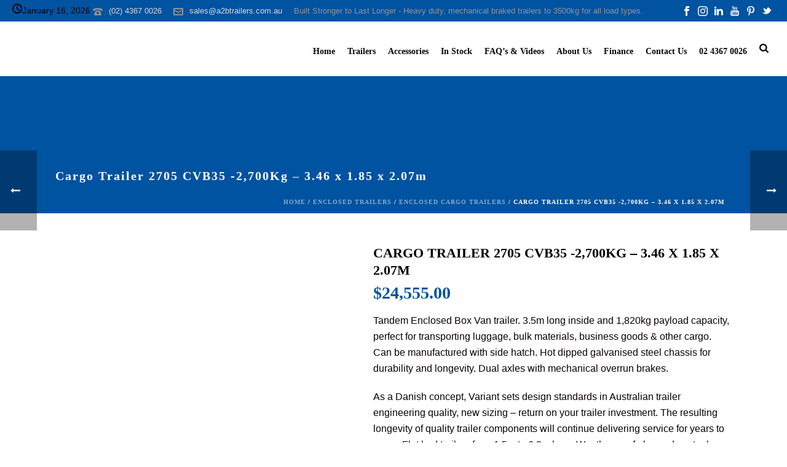

--- FILE ---
content_type: text/html; charset=UTF-8
request_url: https://www.a2btrailers.com.au/trailers/2705cvb35/
body_size: 44015
content:
<!DOCTYPE html><html lang="en-AU" ><head><script data-no-optimize="1">var litespeed_docref=sessionStorage.getItem("litespeed_docref");litespeed_docref&&(Object.defineProperty(document,"referrer",{get:function(){return litespeed_docref}}),sessionStorage.removeItem("litespeed_docref"));</script> <meta charset="UTF-8" /><style id="litespeed-ucss">@font-face{font-display:swap;font-family:"FontAwesome";src:url(/wp-content/plugins/product-tabs-manager-for-woocommerce/berocket/assets/fonts/fontawesome-webfont.woff2?v=4.7.0)format("woff2"),url(/wp-content/plugins/product-tabs-manager-for-woocommerce/berocket/assets/fonts/fontawesome-webfont.woff?v=4.7.0)format("woff"),url(/wp-content/plugins/product-tabs-manager-for-woocommerce/berocket/assets/fonts/fontawesome-webfont.ttf?v=4.7.0)format("truetype");font-weight:400;font-style:normal}:root :where(.wp-block-button.is-style-outline>.wp-block-button__link){border:2px solid;padding:.667em 1.333em}.wp-lightbox-container button:focus-visible{outline:3px auto #5a5a5a40;outline:3px auto -webkit-focus-ring-color;outline-offset:3px}.wp-lightbox-container button:not(:hover):not(:active):not(.has-background){background-color:#5a5a5a40;border:0}.wp-lightbox-overlay .close-button:not(:hover):not(:active):not(.has-background){background:0 0;border:0}ul{box-sizing:border-box}.entry-content{counter-reset:footnotes}:root{--wp--preset--font-size--normal:16px;--wp--preset--font-size--huge:42px}.screen-reader-text:focus{font-size:1em}html :where(img[class*=wp-image-]){height:auto;max-width:100%}button.pswp__button{box-shadow:none!important;background-image:url(/wp-content/plugins/woocommerce/assets/css/photoswipe/default-skin/default-skin.png)!important}button.pswp__button,button.pswp__button--arrow--left::before,button.pswp__button--arrow--right::before,button.pswp__button:hover{background-color:transparent!important}button.pswp__button--arrow--left,button.pswp__button--arrow--left:hover,button.pswp__button--arrow--right,button.pswp__button--arrow--right:hover{background-image:none!important}button.pswp__button--close:hover{background-position:0-44px}button.pswp__button--zoom:hover{background-position:-88px 0}.pswp{display:none;position:absolute;width:100%;height:100%;left:0;top:0;overflow:hidden;-ms-touch-action:none;touch-action:none;z-index:1500;-webkit-text-size-adjust:100%;-webkit-backface-visibility:hidden;outline:0}.pswp *{-webkit-box-sizing:border-box;box-sizing:border-box}.pswp__bg,.pswp__scroll-wrap{position:absolute;left:0;top:0;width:100%;height:100%}.pswp__bg{background:#000;opacity:0;-webkit-transform:translateZ(0);transform:translateZ(0);-webkit-backface-visibility:hidden}.pswp__scroll-wrap{overflow:hidden}.pswp__container{-ms-touch-action:none;touch-action:none;position:absolute;left:0;right:0;top:0;bottom:0;-webkit-user-select:none;-moz-user-select:none;-ms-user-select:none;user-select:none;-webkit-tap-highlight-color:transparent;-webkit-touch-callout:none}.pswp__bg{will-change:opacity;-webkit-transition:opacity 333ms cubic-bezier(.4,0,.22,1);transition:opacity 333ms cubic-bezier(.4,0,.22,1)}.pswp__container{-webkit-backface-visibility:hidden}.pswp__item{position:absolute;left:0;right:0;top:0;bottom:0;overflow:hidden}.pswp__button{position:relative;background:0 0;cursor:pointer;overflow:visible;-webkit-appearance:none;display:block;border:0;padding:0;margin:0;float:right;opacity:.75;-webkit-transition:opacity .2s;transition:opacity .2s;-webkit-box-shadow:none;box-shadow:none}.pswp__button:focus,.pswp__button:hover{opacity:1}.pswp__button:active{outline:0;opacity:.9}.pswp__button::-moz-focus-inner,button::-moz-focus-inner,input::-moz-focus-inner{padding:0;border:0}.pswp__button,.pswp__button--arrow--left:before,.pswp__button--arrow--right:before{background:url(/wp-content/plugins/woocommerce/assets/css/photoswipe/default-skin/default-skin.png)0 0 no-repeat;background-size:264px 88px;width:44px;height:44px}.pswp__button--arrow--left:before,.pswp__button--arrow--right:before{content:"";top:35px;background-color:rgba(0,0,0,.3);height:30px;width:32px;position:absolute}.pswp__button--close{background-position:0-44px}.pswp__button--share{background-position:-44px -44px}.pswp__button--fs{display:none}.pswp__button--zoom{display:none;background-position:-88px 0}.pswp__button--arrow--left,.pswp__button--arrow--right{background:0 0;top:50%;margin-top:-50px;width:70px;height:100px;position:absolute}.pswp__button--arrow--left{left:0}.pswp__button--arrow--right{right:0}.pswp__button--arrow--left:before{left:6px;background-position:-138px -44px}.pswp__button--arrow--right:before{right:6px;background-position:-94px -44px}.pswp__counter,.pswp__share-modal{-webkit-user-select:none;-moz-user-select:none;-ms-user-select:none;user-select:none}.pswp__share-modal{display:block;background:rgba(0,0,0,.5);width:100%;height:100%;top:0;left:0;padding:10px;position:absolute;z-index:1600;opacity:0;-webkit-transition:opacity .25s ease-out;transition:opacity .25s ease-out;-webkit-backface-visibility:hidden;will-change:opacity}.pswp__share-modal--hidden,.woocommerce .quantity label{display:none}.pswp__share-tooltip{z-index:1620;position:absolute;background:#fff;top:56px;border-radius:2px;display:block;width:auto;right:44px;-webkit-box-shadow:0 2px 5px rgba(0,0,0,.25);box-shadow:0 2px 5px rgba(0,0,0,.25);-webkit-transform:translateY(6px);-ms-transform:translateY(6px);transform:translateY(6px);-webkit-transition:-webkit-transform .25s;transition:transform .25s;-webkit-backface-visibility:hidden;will-change:transform}.pswp__counter{position:absolute;left:0;top:0;height:44px;font-size:13px;line-height:44px;color:#fff;opacity:.75;padding:0 10px}.pswp__caption{position:absolute;left:0;bottom:0;width:100%;min-height:44px}.pswp__caption__center{text-align:left;max-width:420px;margin:0 auto;font-size:13px;padding:10px;line-height:20px;color:#ccc}.pswp__preloader{width:44px;height:44px;position:absolute;top:0;left:50%;margin-left:-22px;opacity:0;-webkit-transition:opacity .25s ease-out;transition:opacity .25s ease-out;will-change:opacity;direction:ltr}.pswp__preloader__icn{width:20px;height:20px;margin:12px}@media screen and (max-width:1024px){.pswp__preloader{position:relative;left:auto;top:auto;margin:0;float:right}}.pswp__ui{-webkit-font-smoothing:auto;visibility:visible;opacity:1;z-index:1550}.pswp__top-bar{position:absolute;left:0;top:0;height:44px;width:100%}.pswp__caption,.pswp__top-bar{-webkit-backface-visibility:hidden;will-change:opacity;-webkit-transition:opacity 333ms cubic-bezier(.4,0,.22,1);transition:opacity 333ms cubic-bezier(.4,0,.22,1);background-color:rgba(0,0,0,.5)}.pswp__ui--hidden .pswp__button--arrow--left,.pswp__ui--hidden .pswp__button--arrow--right,.pswp__ui--hidden .pswp__caption,.pswp__ui--hidden .pswp__top-bar{opacity:.001}.woocommerce img{height:auto;max-width:100%}.woocommerce div.product div.summary{float:right;width:53%}.woocommerce div.product .woocommerce-tabs{clear:both}.woocommerce .related:after,.woocommerce .related:before,.woocommerce .upsells.products:after,.woocommerce .upsells.products:before,.woocommerce div.product .woocommerce-tabs ul.tabs:after,.woocommerce div.product .woocommerce-tabs ul.tabs:before,.woocommerce div.product form.cart:after,.woocommerce div.product form.cart:before{content:" ";display:table}.woocommerce .related:after,.woocommerce .upsells.products:after,.woocommerce div.product .woocommerce-tabs ul.tabs:after,.woocommerce div.product form.cart:after{clear:both}.woocommerce div.product .woocommerce-tabs ul.tabs li{display:inline}.woocommerce .products.related{clear:left}.woocommerce .products.related .products .product{opacity:1}@media handheld,only screen and (max-width:650px){.woocommerce .products.related .products .product{width:100%!important}}.products h2,.wc-tab h2{font-size:20px!important}.mk-product-loop .products{clear:both;display:block;margin:0;padding:0;list-style:none;overflow:hidden;overflow:initial}.mk-product-loop .item{margin:0;padding:0;position:relative;box-sizing:border-box}.mk-product-loop .product-loop-thumb{position:relative}.mk-product-loop .product-link{position:relative;display:block;overflow:hidden}.mk-product-loop .product-hover-image,.mk-product-loop .product-loop-image{width:100%}.mk-product-loop .product-hover-image{position:absolute;left:0;top:0;opacity:0;transition:opacity .3s 0 ease-out}.mk-product-loop .product-loading-icon{display:block;text-align:center}.mk-product-loop .product-item-footer{overflow:hidden}.mk-product-loop .mk-product-holder .product_loop_button{margin:0;text-align:center;display:inline-block;position:absolute}.mk-product-holder,.mk-product-loop .mk-shop-item-detail,.woocommerce div.product div.images.woocommerce-product-gallery{position:relative}.mk-product-loop .price{display:block}.mk-product-loop .price ins{border:0;text-decoration:none}.mk-product-holder .product_loop_button{color:#fff;font-size:12px;font-weight:700;text-transform:uppercase;float:right;bottom:-25px;right:-25px;opacity:0;width:60%;height:50px;background-color:#252525;background-color:rgba(0,0,0,.8);line-height:50px;transition:all .2s cubic-bezier(.25,.46,.45,.94);-webkit-backface-visibility:hidden;backface-visibility:hidden;box-sizing:border-box;display:inline-block;border-width:0;border-style:solid;border-color:#fff;border-radius:0}.without-rating .product_loop_button{width:100%;right:0}.mk-product-holder .product_loop_button svg{height:16px;-ms-transform:translateY(-2px);transform:translateY(-2px);vertical-align:middle;padding-right:8px}.mk-product-holder .product_loop_button:hover{background-color:rgba(0,0,0,.9)}.mk-product-loop.compact-layout{margin:0-8px}.mk-product-loop.compact-layout .products{padding:10px 0 30px}.mk-product-loop.compact-layout .item{padding:0 8px 16px}.mk-product-loop.compact-layout .mk-product-holder{border:1px solid #e3e3e3;background-color:#fff}.mk-product-loop.compact-layout .onsale{padding:10px 20px;text-transform:uppercase;font-weight:700;font-size:11px;line-height:11px;position:absolute;right:-6px;top:-6px;color:#fff;letter-spacing:2px;background-color:#da4c26}.mk-product-loop.compact-layout .product-link{line-height:4px}.mk-product-loop.compact-layout .product-link:hover .product-hover-image{opacity:1}.mk-product-loop.compact-layout .product-hover-image{transition:opacity .4s .4s ease-out;opacity:0}.mk-product-loop.compact-layout .product-loading-icon{position:absolute;left:50%;top:50%;margin:-60px 0 0-35px;width:70px;height:70px;border-radius:100px;opacity:0;line-height:70px;font-size:24px;color:#fff}.mk-product-loop.compact-layout .mk-shop-item-detail{padding:15px}.mk-product-loop.compact-layout .product-item-footer{position:absolute;height:50px;bottom:0;left:0;width:100%}.mk-product-loop.compact-layout .product-title{font-size:14px!important;line-height:18px;padding-right:50px;margin-bottom:5px;letter-spacing:1px}.mk-product-loop.compact-layout .product-title a{color:#5b5b5b}.mk-product-loop.compact-layout .price{padding-top:5px;font-weight:700;font-size:18px;color:#252525}.mk-product-loop.compact-layout .price del{font-size:14px;color:#aaa}.mk-product-loop.compact-layout .item:hover .product_loop_button{bottom:0;right:0;opacity:1}@media handheld,only screen and (max-width:767px){.mk-product-loop .mk--col--4-12{width:50%!important}}@media handheld,only screen and (max-width:600px){.mk-product-loop .mk--col--4-12{width:100%!important;max-width:none!important}}@media handheld,only screen and (max-width:960px){.single-product .product .entry-summary,.single-product .product .images{width:100%!important}}.woocommerce table.shop_attributes{border:0;border-top:1px dotted rgba(0,0,0,.1);margin-bottom:1.618em;width:100%}.woocommerce table.shop_attributes td,.woocommerce table.shop_attributes th{border-top:0;border-bottom:1px dotted rgba(0,0,0,.1);margin:0;line-height:1.5em}.woocommerce table.shop_attributes th{width:150px;font-weight:700;padding:8px}.woocommerce table.shop_attributes td{font-style:italic;padding:0}.woocommerce table.shop_attributes td p{margin:0;padding:8px 0}.woocommerce .quantity{position:relative;margin:0 10px auto 0!important;overflow:hidden;zoom:1;width:90px}.woocommerce .quantity input.qty{float:left;padding:0;text-align:center;font-weight:700;width:52px;height:42px;border:1px solid #252525;font-size:14px;margin-bottom:0}.woocommerce .quantity input[type=number]{padding-right:1.2em}.single_add_to_cart_button:hover{background-color:#252525!important}.woocommerce div.product{margin-bottom:0;position:relative}.woocommerce div.product .product_title{clear:none;margin-top:0;padding:0}.woocommerce div.product div.images{width:43%;float:left;margin-bottom:2em}.woocommerce div.product div.images img{display:block;width:100%;height:auto;box-shadow:none}.woocommerce div.product div.images .woocommerce-product-gallery__wrapper{transition:all cubic-bezier(.795,-.035,0,1) .5s}.woocommerce div.product div.images .woocommerce-product-gallery__image:nth-child(n+2){width:20%;display:inline-block}.woocommerce div.product div.summary,.woocommerce div.product form.cart{margin-bottom:2em}.woocommerce div.product form.cart div.quantity{float:left;margin:0 4px 0 0}.woocommerce div.product form.cart .button{vertical-align:middle;float:left}.wc-tabs{border-bottom:2px solid #eee;margin:0}.wc-tabs li{display:inline;float:left;margin:0;padding:0}.wc-tabs li a{display:block;outline:0;color:#444;font-weight:700;font-size:14px;text-transform:uppercase;line-height:24px;cursor:pointer;padding:14px 18px;margin:0 0-2px}.wc-tab.panel{padding:25px 10px}.single-product .entry-summary,.single-product .product,.wc-tabs li{position:relative}.single-product .product:after,.single-product .product:before{content:" ";display:table}.single-product .product:after{clear:both}@media handheld,only screen and (min-width:960px){.single-product .product>.onsale{position:absolute;right:0;top:0}}.single_add_to_cart_button{float:left}.woocommerce .button.single_add_to_cart_button{background-position:10px center;background-size:16px;background-repeat:no-repeat;background-image:url(/wp-content/themes/jupiter/assets/images/woocommerce/mk-moon-cart-plus.svg);padding:14px 20px 14px 35px!important}.single-product .product>.onsale{padding:10px 20px;text-transform:uppercase;font-weight:700;font-size:11px;line-height:11px;color:#fff!important;letter-spacing:2px;display:inline-block}.single-product .product .onsale{background-color:#da4c26}.single-product .entry-summary .entry-title{font-size:22px!important;font-weight:700;margin-bottom:10px}.single-product .entry-summary .price{clear:both;float:none;display:inline-block;margin-bottom:15px}.single-product .entry-summary .price .amount{font-size:28px;font-weight:700}.single-product .entry-summary .price del{float:right}.single-product .entry-summary .price ins{float:left;text-decoration:none;background:inherit}.single-product .entry-summary .price del .amount{margin-left:10px;font-size:15px;color:#aaa}.single-product .product_meta{padding:10px;border-top:1px solid #e3e3e3;border-bottom:1px solid #e3e3e3;margin:20px 0;font-size:12px}.single-product .product_meta a{color:#252525}.woocommerce-product-details__short-description{margin-bottom:30px;clear:both}a,article,del,div,em,form,header,i,img,ins,label,li,nav,section,span,tbody,td,th,tr{margin:0;padding:0;border:0;vertical-align:baseline;font-size:100%}body,html{margin:0;padding:0;-webkit-text-size-adjust:100%;-webkit-font-smoothing:antialiased}p{padding:0}body,html,p,table,ul{border:0;vertical-align:baseline}table{border-spacing:0}ul{padding:0;list-style:none}article,header,nav,section{display:block}html,table,ul{font-size:100%}html{-ms-text-size-adjust:100%}body{position:relative;font-size:14px;color:#0a0000;font-weight:inherit;line-height:1.66em}a:active,a:hover{outline:0}#mk-footer img,.theme-content img{max-width:100%;width:auto;height:auto;border:0;vertical-align:middle;-ms-interpolation-mode:bicubic}button,input{margin:0;vertical-align:middle;font-size:100%;line-height:normal;border-radius:0}button,input[type=submit]{cursor:pointer;-webkit-appearance:button}a,p{-ms-word-wrap:break-word;word-wrap:break-word}a{text-decoration:none}th{font-weight:700}em{font-style:italic}del{color:#666;text-decoration:line-through}p{margin:0 0 20px}a:active,a:focus,a:hover,a:link,a:visited{outline:0;text-decoration:none}.clearboth,.clearboth:after{visibility:hidden;width:0;height:0}.clearboth{overflow:hidden}.clearboth:after{content:" ";font-size:0;line-height:0}.clearboth,.clearboth:after,.clearfix{display:block;clear:both}ul{margin:0 0 1em 1.5em;list-style-type:disc}ul li{margin-left:.85em}ul ul{list-style-type:square;margin-bottom:0}ul ul ul{list-style-type:circle}input[type=text]{cursor:text;font-size:13px;color:#767676;padding:10px 12px;background-color:#fdfdfd;border:1px solid #e3e3e3;outline:0;margin-bottom:4px}input{cursor:pointer}input[type=text]:focus{background-color:#fff;border:1px solid #dcdcdc}h1,h2,h3,h4{margin:0 0 .8em;font-weight:400;-ms-word-wrap:break-word;word-wrap:break-word;text-transform:none}h1{font-size:36px;margin-bottom:16px}h2{font-size:30px;margin-bottom:14px}h3{font-size:28px;margin-bottom:10px}h4{font-size:24px;margin-bottom:9px}.mk-background-stretch{background-size:cover;-webkit-background-size:cover;-moz-background-size:cover}#mk-footer,.main-navigation-ul>li.menu-item ul.sub-menu:after{z-index:10}.mk-header-toolbar{z-index:310}.mk-fullscreen-search-overlay{z-index:999}.mk-toolbar-resposnive-icon{z-index:80}.mk-header{z-index:301}.mk-header .mk-header-bg{z-index:1}.mk-header .fit-logo-img a{z-index:30}.mk-header .mk-header-inner{z-index:300}.mk-header-holder{z-index:200}.mk-header-right{z-index:20}.mk-header-nav-container{z-index:30}.mk-go-top{z-index:300}#theme-page{z-index:11}.main-navigation-ul:not(.dropdownJavascript) li.menu-item:hover>ul.sub-menu{z-index:10;display:block}.mk-nav-responsive-link{z-index:12}.mk-responsive-nav{z-index:20}#mk-page-introduce{z-index:8}#mk-theme-container,.mk-post-nav{z-index:200}.pagnav-wrapper .pagenav-top{z-index:201}.woocommerce .mk-product-holder{z-index:10}.woocommerce .mk-product-holder .product-loop-image{z-index:3}.woocommerce .mk-product-holder .product-hover-image{z-index:4}.woocommerce .mk-product-holder .product-item-footer{z-index:6}.woocommerce .mk-product-holder .product-loading-icon{z-index:5}.onsale{z-index:30}@media print{a{text-decoration:underline}a[href="#"]{content:""}#mk-footer,.mk-go-top,.mk-header,.mk-post-nav{display:none!important}.theme-content,.theme-page-wrapper{width:100%!important;left:0}p{page-break-after:avoid;page-break-inside:avoid;width:95%!important}}#mk-page-introduce,#mk-theme-container,.master-holder div,.mk-header-toolbar,.text-input,.theme-page-wrapper,:after,:before,[class*=mk-col-],input[type=text]{box-sizing:border-box}[class*=mk-col-]{float:left;padding-right:25px;min-height:1px}.mk-grid{width:100%;margin:0 auto}.mk-grid:after{content:"";display:table;clear:both}.mk-col-1-4{width:25%}@media handheld,only screen and (max-width:768px){.mk-grid{width:100%}[class*=mk-col-]{width:auto;float:none;margin-left:0;margin-right:0;margin-bottom:20px;padding-left:20px;padding-right:20px}#mk-footer [class*=mk-col-]{margin-top:0;padding-left:0;padding-right:0}}.grid--float .mk--row{zoom:1}.grid--float .mk--row:after,.grid--float .mk--row:before{content:".";display:block;height:0;overflow:hidden}.grid--float .mk--row:after{clear:both}.grid--float .mk--col{float:left}.mk--row{width:100%}.mk--col{position:relative}.mk--col--4-12{width:33.33%}.button,.mk-breadcrumbs-inner a,.mk-nav-responsive-link,.text-input{transition:all .15s ease-in-out;-webkit-perspective:1000}.mk-header .mk-header-bg{position:absolute;left:0;top:0;width:100%;height:100%}.mk-header.sticky-style-fixed .mk-header-bg{transition:opacity .2s ease-out}.mk-header,.mk-header .mk-header-inner{position:relative;width:100%}.mk-header.sticky-style-fixed .header-logo.logo-has-sticky img{transition:opacity .2s ease}.mk-header:not(.header-style-4) .header-logo{top:0;position:absolute}.header-logo{display:block;width:100%}.header-logo img{top:50%;position:absolute;-ms-transform:translate(0,-50%)!important;transform:translate(0,-50%)!important;ms-transform:translate(0,-50%)!important}.fit-logo-img a{display:inline-block;height:100%;position:relative}.fit-logo-img a img{display:block;height:auto;max-height:100%;max-width:none}@media handheld,only screen and (max-width:780px){.header-logo a img{max-width:200px}}@media handheld,only screen and (max-width:400px){.header-logo a img{max-width:160px}}.header-style-1.sticky-style-fixed .header-logo,.header-style-1.sticky-style-fixed .mk-header-inner,.mk-header.header-style-1.sticky-style-fixed .mk-search-trigger,.mk-header.header-style-1.sticky-style-fixed .mk-search-trigger i{transition:height .25s ease,line-height .25s ease;-webkit-transition:height .25s ease,line-height .25s ease;-moz-transition:height .25s ease,line-height .25s ease;-ms-transition:height .25s ease,line-height .25s ease;-o-transition:height .25s ease,line-height .25s ease}.mk-header-holder{width:100%;position:absolute}.sticky-style-fixed.header-style-1 .mk-header-holder{position:fixed;top:0;-webkit-backface-visibility:hidden;backface-visibility:hidden;-ms-perspective:1000;perspective:1000;-ms-transform:translateZ(0);transform:translateZ(0)}[data-sticky-style=lazy] .mk-header-holder{transition-duration:.5s;transition-timing-function:cubic-bezier(.215,.61,.355,1);transition-property:transform}.header-style-1 .logo-has-sticky .mk-sticky-logo{opacity:0}.mk-desktop-logo.light-logo{display:none}.mk-desktop-logo.dark-logo{display:block}#mk-boxed-layout{position:relative;z-index:0}.mk-header-right{position:absolute;right:10px;top:0}.mk-header-nav-container{line-height:4px;display:block;position:relative;margin:0 auto}@media handheld,only screen and (max-width:1140px){.mk-header .mk-header-nav-container{width:100%!important}}.header-style-1.header-align-left .mk-header-nav-container{text-align:right;float:right;margin-right:30px}.header-style-1.header-align-left .mk-header-right,.main-navigation-ul li>.sub-menu{display:none}.header-style-1.header-align-left .header-logo{float:left;left:0}.header-style-1.header-align-left .header-logo a{margin-left:20px;float:left}.header-style-1.header-align-left .mk-nav-responsive-link{float:right;right:20px}#mk-theme-container{position:relative;left:0}body:not(.mk-boxed-enabled):not(.rtl) .sticky-style-fixed.header-style-1 .mk-header-holder{right:0}#mk-theme-container,.sticky-style-fixed.header-style-1 .mk-header-holder{transition:all .3s ease-in-out}.mk-go-top{background-color:#ccc;background-color:rgba(0,0,0,.2);display:block;position:fixed;bottom:15px;width:45px;height:45px;text-align:center;-webkit-backface-visibility:hidden;backface-visibility:hidden;-ms-perspective:1000;perspective:1000;-ms-transform:translateZ(0);transform:translateZ(0);right:-60px;opacity:0;transition:all .2s ease-in-out}.mk-go-top:hover{background-color:rgba(0,0,0,.3)}.mk-go-top svg{position:absolute;top:15px;left:15px;fill:#fff;height:16px;width:16px}#theme-page{padding:0;margin:0;min-height:200px;height:auto;position:relative}#theme-page .theme-page-wrapper{margin:20px auto}#theme-page .theme-page-wrapper .theme-content{padding:30px 20px}.master-holder-bg,.master-holder-bg-holder{position:absolute;top:0;left:0;height:100%;width:100%;z-index:-1}.master-holder-bg-holder{overflow:hidden}.master-holder-bg{perspective:1000;transform:translateZ(0)}@media handheld,only screen and (max-width:768px){#theme-page{padding:0!important}.theme-page-wrapper:not(.full-width-layout){margin:0 auto!important}}.mk-header-toolbar{width:100%;position:relative;height:35px;line-height:35px}.mk-header-toolbar-holder{padding:0 20px}.header-toolbar-contact,.mk-header-tagline{height:35px;line-height:35px;font-size:13px;margin-right:15px}.header-toolbar-contact svg{padding-right:6px}.mk-header-social{display:inline-block;float:right;height:30px}.mk-header-social ul{list-style:none;margin:0;padding:0}.mk-header-social ul li{margin:0;display:inline-block}.mk-header-social ul li a{position:relative;display:block;margin:0 5px}.header-toolbar-contact svg,.mk-header-social ul li a svg{height:16px;vertical-align:middle}.main-nav-side-search{display:inline-block;margin:0 0 0 10px;vertical-align:top;position:relative}.mk-search-trigger{display:block;font-size:16px}.mk-fullscreen-search-overlay{width:100%;height:100%;position:fixed;top:0;left:0;opacity:0;visibility:hidden;background-color:rgba(0,0,0,.94);text-align:center;transition:all ease-in-out .25s}.mk-fullscreen-search-overlay:before{content:"";display:inline-block;height:100%;vertical-align:middle;margin-right:-.25em}.mk-fullscreen-search-overlay .mk-fullscreen-close{position:absolute;right:50px;top:70px;transition:transform ease-out .2s;-ms-transform:rotate(0);transform:rotate(0);height:26px}.mk-fullscreen-search-overlay .mk-fullscreen-close:hover{-ms-transform:rotate(90deg);transform:rotate(90deg)}.mk-fullscreen-search-overlay .mk-fullscreen-close svg{height:26px;fill:#fff}.mk-fullscreen-search-overlay .mk-fullscreen-search-wrapper{display:inline-block;max-width:1000px;vertical-align:middle;text-align:center;font-size:18px;-ms-transform:scale(.9);transform:scale(.9);ms-transform:scale(.9);opacity:0;visibility:hidden;transition:all ease-in-out .3s}.mk-fullscreen-search-overlay .mk-fullscreen-search-wrapper p{font-size:14px;margin-bottom:40px;color:#fff;letter-spacing:2px;text-transform:uppercase}#mk-footer .footer-wrapper,.mk-fullscreen-search-overlay .mk-fullscreen-search-wrapper #mk-fullscreen-searchform{position:relative}.mk-fullscreen-search-overlay .mk-fullscreen-search-wrapper #mk-fullscreen-searchform #mk-fullscreen-search-input{width:800px;background-color:transparent;box-shadow:0 3px 0 0 rgba(255,255,255,.1);border:0;text-align:center;font-size:35px;padding:20px;color:#fff;transition:all .3s ease-out}.mk-fullscreen-search-overlay .mk-fullscreen-search-wrapper #mk-fullscreen-searchform #mk-fullscreen-search-input:focus{box-shadow:0 3px 0 0 rgba(255,255,255,.2)}.mk-fullscreen-search-overlay .mk-fullscreen-search-wrapper #mk-fullscreen-searchform .fullscreen-search-icon{font-size:25px;position:absolute;right:15px;top:30px;color:#fff;color:rgba(255,255,255,.2);transition:all .2s ease-out}.mk-fullscreen-search-overlay .mk-fullscreen-search-wrapper #mk-fullscreen-searchform .fullscreen-search-icon:hover{color:rgba(255,255,255,.3)}@media handheld,only screen and (max-width:780px){.mk-header-right{display:none!important}}.mk-toolbar-resposnive-icon{position:absolute;left:50%;top:0;line-height:16px!important;width:24px;height:24px;cursor:pointer;display:none}.mk-toolbar-resposnive-icon svg{height:16px;fill:#0a0a0a}@media handheld,only screen and (max-width:780px){.mk-header-toolbar{padding:10px 5px;display:none;height:auto;line-height:auto}.mk-toolbar-resposnive-icon{display:block}.header-toolbar-contact,.mk-header-social,.mk-header-tagline{width:100%!important;float:none!important;display:block!important;height:auto!important;line-height:25px!important;margin:0 10px 5px!important;padding:0}.mk-header-social li svg{height:24px!important}}.mk-main-navigation{display:inline-block;text-align:center;margin:0 auto}.main-navigation-ul,.main-navigation-ul li.menu-item,.main-navigation-ul ul.sub-menu{margin:0;padding:0}.main-navigation-ul li.no-mega-menu ul.sub-menu{position:absolute;top:100%;right:0;padding:8px 0}.main-navigation-ul>li.menu-item{float:left}.main-navigation-ul>li.menu-item>a.menu-item-link{display:inline-block;text-align:center;text-decoration:none;position:relative;box-sizing:border-box;padding-top:2px}.sticky-style-fixed .main-navigation-ul>li.menu-item>a.menu-item-link{transition:color .1s ease-out,background .1s ease-out,border .1s ease-out,height .35s ease,line-height .35s ease;-webkit-transition:color .1s ease-out,background .1s ease-out,border .1s ease-out,height .35s ease,line-height .35s ease;-moz-transition:color .1s ease-out,background .1s ease-out,border .1s ease-out,height .35s ease,line-height .35s ease;-ms-transition:color .1s ease-out,background .1s ease-out,border .1s ease-out,height .35s ease,line-height .35s ease;-o-transition:color .1s ease-out,background .1s ease-out,border .1s ease-out,height .35s ease,line-height .35s ease}.menu-hover-style-1 .main-navigation-ul>li.menu-item>a.menu-item-link{border-top:3px solid transparent}.main-navigation-ul>li.menu-item .sub-menu a.menu-item-link{transition:all .2s ease-in-out}.main-navigation-ul>li.no-mega-menu ul.sub-menu li.menu-item{line-height:1}.main-navigation-ul>li.no-mega-menu ul.sub-menu li.menu-item a.menu-item-link{display:block;position:relative;font-size:12px;line-height:18px;text-align:left;float:none;margin:0;padding:10px 20px;text-transform:capitalize;font-weight:400;letter-spacing:1px;width:230px}.main-navigation-ul>li.menu-item ul.sub-menu:after{height:2px;content:"";display:block;position:absolute;top:0;left:0;right:0}.main-navigation-ul li.no-mega-menu ul.sub-menu ul.sub-menu{top:0;left:100%;right:auto}.main-navigation-ul li.menu-item{position:relative;display:block;list-style-type:none}.main-navigation-ul>li.menu-item,.mk-svg-icon-wrapper svg{display:inline-block}.main-navigation-ul a.menu-item-link{display:block;text-decoration:none;white-space:normal}.main-navigation-ul .menu-sub-level-arrow svg{height:12px;vertical-align:middle;position:absolute}.mk-nav-responsive-link{display:none;position:absolute;top:50%;margin-top:-18px;line-height:8px;cursor:pointer;padding:10px}.mk-responsive-nav>li>ul{display:none;border-top:1px solid rgba(128,128,128,.2)}.mk-responsive-nav>li{border-bottom:1px solid rgba(128,128,128,.2)}.mk-responsive-nav .mk-nav-arrow{position:absolute;right:0;top:0;text-align:center;cursor:pointer;filter:alpha(opacity=@opacity*100);-moz-opacity:70;-khtml-opacity:70;opacity:.7;width:70px;height:44px;line-height:50px}.mk-responsive-nav .mk-nav-arrow:hover{filter:alpha(opacity=@opacity*100);-moz-opacity:100;-khtml-opacity:100;opacity:1}.mk-responsive-nav .mk-nav-arrow svg{height:14px}.mk-responsive-wrap{position:relative;width:100%;display:none;z-index:20;height:100%}.mk-responsive-nav{border-bottom:1px solid rgba(255,255,255,.1);position:relative;width:100%;margin:0;padding:0}.mk-responsive-nav li{display:block;margin:0;position:relative}.mk-responsive-nav li:last-child ul{border-bottom:none!important}.mk-responsive-nav li a,table th{font-weight:700;text-transform:uppercase}.mk-responsive-nav li a{border-top:1px solid rgba(255,255,255,.1);display:block;padding:15px 20px;text-align:left;text-decoration:none;font-size:13px;line-height:1}.mk-responsive-nav li a:hover{background-color:rgba(0,0,0,.03)}.mk-responsive-nav li ul{margin:0;padding:0;display:none}.mk-responsive-nav li ul ul{padding-left:10px;border-top:1px solid rgba(0,0,0,.1);border-bottom:1px solid rgba(0,0,0,.1);background-color:rgba(0,0,0,.02)}.mk-responsive-nav li ul .mk-nav-arrow{height:35px;line-height:40px}.mk-responsive-nav li ul li a{font-size:13px;line-height:13px;margin:0;padding:12px 15px;text-align:left;text-transform:none;font-weight:400}.responsive-searchform{margin:10px;position:relative;line-height:24px}.responsive-searchform .text-input{width:100%;padding:12px;border:1px solid rgba(0,0,0,.15);background-color:rgba(0,0,0,.02);box-shadow:none!important;border-radius:0;color:#9e9e9e!important}.responsive-searchform i{position:absolute;right:15px;bottom:14px}.responsive-searchform i input{width:100%;height:100%;background:0 0;border:0;outline:0;position:absolute;left:0;top:0}.responsive-searchform i svg{fill:#ccc;fill:rgba(0,0,0,.3);height:20px;width:19px;vertical-align:middle}.mk-css-icon-menu{width:18px;height:18px;transform:translateZ(0)}.mk-css-icon-menu div{height:3px;margin-bottom:3px;border-radius:3px;display:block;position:relative;background-color:#444}.mk-css-icon-menu-line-2{transition:opacity .1s ease}.mk-css-icon-menu-line-1,.mk-css-icon-menu-line-3{transition:all .2s ease}#mk-footer{width:100%;position:relative;padding:20px 0 0}#mk-footer .mk-padding-wrapper{padding:0 20px}@media handheld,only screen and (max-width:767px){#mk-footer [class*=mk-col-]{width:100%!important}}#mk-page-introduce{position:relative;padding:15px 0}#mk-page-introduce.intro-left,table{text-align:left}#mk-breadcrumbs .mk-breadcrumbs-inner,.page-title{margin:25px 20px 15px;line-height:120%;-ms-word-wrap:break-word;word-wrap:break-word}#mk-breadcrumbs .mk-breadcrumbs-inner{float:right;display:inline-block;margin:0 20px -10px 0;line-height:11px;padding:10px 12px 8px;font-size:10px;font-weight:700;letter-spacing:1px;text-transform:uppercase}#mk-breadcrumbs .mk-breadcrumbs-inner.dark-skin,#mk-breadcrumbs .mk-breadcrumbs-inner.dark-skin a:hover{color:#fff}#mk-breadcrumbs .mk-breadcrumbs-inner.dark-skin a{color:#d1d1d1;color:rgba(255,255,255,.5)}@media handheld,only screen and (max-width:700px){#mk-breadcrumbs .mk-breadcrumbs-inner{margin:15px 0-15px!important;float:none!important;display:block!important;text-align:center}}@media handheld,only screen and (max-width:1140px){.page-title{margin-left:15px!important;margin-right:15px!important}}.widget{margin-bottom:40px}.widgettitle{position:relative;display:block;margin-bottom:15px;letter-spacing:1px}table{border-collapse:collapse;width:100%;padding:0;overflow:hidden;margin:0 0 30px}table th{text-align:center;padding:18px 12px;font-size:14px}table td{text-align:center;padding:12px}.clearfix:after,.clearfix:before{content:" ";display:table}.clearfix:after{clear:both}#mk-footer .footer-wrapper{padding:16px 0}#mk-footer [class*=mk-col-]{padding:0 2%}#mk-footer .widget{margin-bottom:0}#mk-footer,#mk-footer p{font-size:14px;color:#fff;font-weight:inherit}#mk-footer .widgettitle{text-transform:uppercase;font-size:18px;color:#0053a1;font-weight:700}#mk-footer .widget:not(.widget_social_networks) a{color:#fff}#mk-footer .widget:not(.widget_social_networks) a:hover{color:#0053a1}p{font-size:16px;color:#0a0000;line-height:1.66em}h1,h2,h3,h4{line-height:1.3em}a,a:hover{color:#0053a1}.master-holder h1,.master-holder h2,.master-holder h3,.master-holder h4{font-size:36px;color:#000;font-weight:inherit;text-transform:uppercase}.master-holder h2,.master-holder h3,.master-holder h4{font-size:30px}.master-holder h3,.master-holder h4{font-size:24px}.master-holder h4{font-size:18px}@media handheld,only screen and (max-width:1140px){.mk-header-toolbar .mk-header-social svg{fill:#fff!important}}.main-navigation-ul>li.no-mega-menu>ul.sub-menu:after,.mk-header-toolbar{background-color:#0053a1}.header-toolbar-contact a{color:#d6d6d6}.header-toolbar-contact,.mk-header-tagline{color:#939393}.mk-header-toolbar .mk-header-social svg,.mk-main-navigation ul.sub-menu li:hover .menu-sub-level-arrow svg{fill:#fff}.add-header-height,.header-style-1 .menu-hover-style-1 .main-navigation-ul>li>a{height:88px;line-height:88px}.mk-header-bg{-webkit-opacity:1;-moz-opacity:1;-o-opacity:1;opacity:1}.mk-search-trigger{color:#0a0a0a}.mk-header-inner{border-bottom:1px solid #ededed}.header-logo a .mk-desktop-logo.dark-logo,.header-logo a .mk-desktop-logo.light-logo,.header-logo a .mk-sticky-logo{max-width:242px}.mk-grid{max-width:1140px}.mk-header-nav-container{width:1140px}.main-navigation-ul>li.menu-item>a.menu-item-link{color:#0a0a0a;font-size:14px;font-weight:600;padding-right:10px!important;padding-left:10px!important;text-transform:none;letter-spacing:0}.menu-hover-style-1 .main-navigation-ul>li.menu-item:hover>a.menu-item-link,.menu-hover-style-1 .main-navigation-ul>li.menu-item>a.menu-item-link:hover{color:#c6c6c6!important}.menu-hover-style-1 .main-navigation-ul>li.menu-item>a:hover{border-top-color:#c6c6c6}.mk-main-navigation li.no-mega-menu ul.sub-menu{background-color:#333}.mk-main-navigation ul.sub-menu a.menu-item-link{color:#dbdbdb}.mk-main-navigation ul.sub-menu .menu-sub-level-arrow svg{fill:#dbdbdb}.main-navigation-ul ul.sub-menu li.current-menu-parent>a.menu-item-link,.mk-main-navigation ul.sub-menu a.menu-item-link:hover{color:#fff!important}.main-navigation-ul ul.sub-menu li.current-menu-parent>a.menu-item-link,.main-navigation-ul ul.sub-menu li.menu-item a.menu-item-link:hover,.main-navigation-ul ul.sub-menu li.menu-item:hover>a.menu-item-link{background-color:#c4c4c4!important}.mk-search-trigger:hover{color:#c6c6c6}.mk-search-trigger:hover .mk-svg-icon{fill:#c6c6c6}.main-navigation-ul li.menu-item ul.sub-menu li.menu-item a.menu-item-link{font-size:12px;font-weight:600;text-transform:none;letter-spacing:1px}.mk-responsive-wrap{background-color:#fff}.main-navigation-ul>li.no-mega-menu ul{border:1px solid #333}@media handheld,only screen and (max-width:1140px){.mk-grid,.mk-header-nav-container{width:auto}.mk-padding-wrapper{padding:0 20px}.mk-header-right{right:15px!important}}@media handheld,only screen and (max-width:960px){.theme-page-wrapper .theme-content{width:100%!important;float:none!important}.theme-page-wrapper:not(.full-width-layout){padding-right:15px!important;padding-left:15px!important}.theme-page-wrapper:not(.full-width-layout) .theme-content:not(.no-padding){padding:25px 0!important}}@media handheld,only screen and (max-width:1140px){.add-header-height,.header-style-1 .header-logo,.header-style-1 .mk-header-inner{height:90px!important;line-height:90px}.mk-header:not(.header-style-4) .mk-header-holder{position:relative!important;top:0!important}.mk-header-padding-wrapper{display:none!important}.mk-header-nav-container{width:auto!important;display:none!important}.header-style-1 .mk-header-right{right:55px!important}.mk-fullscreen-search-overlay{display:none}.header-logo{height:90px!important}.mk-header-inner{padding-top:0!important}.header-style-1 .header-logo{position:relative!important;right:auto!important;left:auto!important}.mk-responsive-nav .mk-nav-arrow,.mk-responsive-nav li a,.mk-responsive-nav li ul li a:hover{color:#444!important}.mk-header-bg{zoom:1!important;filter:alpha(opacity=100)!important;opacity:1!important}.header-style-1 .mk-nav-responsive-link{display:block!important}.mk-header-nav-container{height:100%;z-index:200}.mk-main-navigation{position:relative;z-index:2}.mk-go-top{right:22px}}.single_add_to_cart_button{background-color:#0053a1!important}::-webkit-selection{background-color:#0053a1;color:#fff}::-moz-selection{background-color:#0053a1;color:#fff}::selection{background-color:#0053a1;color:#fff}.product-loading-icon{background-color:rgba(0,83,161,.6)}.single-product .entry-summary .price .amount{color:#0053a1}button.button{margin:0;border:0;outline:0!important;font-size:13px;line-height:13px!important;padding:12px 15px;text-transform:uppercase;vertical-align:top;letter-spacing:1px;cursor:pointer;position:relative;font-family:inherit;text-decoration:none;overflow:visible;font-weight:700;left:auto;white-space:nowrap;display:inline-block;background-color:#252525;color:#fff}button.button:hover{background-color:#707070;color:#fff}button.button:active{top:1px}.mk-svg-icon{width:auto;height:auto;fill:currentColor}.mk-svg-icon-wrapper{line-height:normal;vertical-align:middle;display:inline-block;width:100%;position:relative}.mk-main-navigation ul:before,.product-loading-icon:before{display:none!important;font-weight:400;font-style:normal;text-decoration:inherit;-webkit-font-smoothing:antialiased;background-image:none;background-position:0 0;background-repeat:repeat;margin-top:0;vertical-align:middle}.mk-main-navigation ul:before{width:auto;height:auto;line-height:normal}.product-loading-icon:before{direction:ltr}.mk-post-nav{position:fixed;top:50%;margin-top:-115px;text-decoration:none;width:260px;-webkit-transition:all .6s cubic-bezier(.77,0,.175,1);transition:all .6s cubic-bezier(.77,0,.175,1);-webkit-backface-visibility:hidden;backface-visibility:hidden}@media handheld,only screen and (max-width:767px){.mk-post-nav{display:none!important}}.pagnav-wrapper .pagenav-top{height:130px;display:block;position:relative}.pagnav-wrapper .pagenav-top .pagenav-image{position:absolute;display:block;height:130px}.pagnav-wrapper .pagenav-top .pagenav-image img{height:130px;width:130px;line-height:4px}.pagnav-wrapper .pagenav-top .mk-pavnav-icon{position:absolute;width:130px;height:130px;display:-webkit-box;display:-ms-flexbox;display:flex;-webkit-box-align:center;-ms-flex-align:center;align-items:center;-webkit-box-pack:center;-ms-flex-pack:center;justify-content:center;background-color:#dfdfdf;background-color:rgba(0,0,0,.3);color:#fff;-webkit-transition:background .3s ease-out;transition:background .3s ease-out}.pagnav-wrapper .pagenav-top .mk-pavnav-icon svg{vertical-align:middle;height:16px;-webkit-transition:all .3s ease-in;transition:all .3s ease-in}.pagnav-wrapper .nav-info-container{height:90px;width:260px;overflow:hidden}.pagnav-wrapper .pagenav-bottom{display:block;height:inherit;background-color:#fff;background-color:rgba(255,255,255,.85);border:1px solid #f0f0f0;width:inherit;text-align:right;-webkit-box-sizing:border-box;box-sizing:border-box}.pagnav-wrapper .pagenav-category,.pagnav-wrapper .pagenav-title{text-transform:uppercase;display:block;text-overflow:ellipsis;overflow:hidden;white-space:nowrap}.pagnav-wrapper .pagenav-title{font-size:13px;font-weight:700;color:#252525;line-height:20px;padding:20px 20px 0}.pagnav-wrapper .pagenav-category{font-weight:500;font-size:10px;color:#888;letter-spacing:1px;padding:5px 20px 0}.mk-post-next{right:-200px}.mk-post-next .pagenav-image{right:0}.mk-post-next .mk-pavnav-icon{left:0}.mk-post-next .mk-pavnav-icon svg{-webkit-transform:translate(-30px,0);transform:translate(-30px,0)}.mk-post-next .pagenav-bottom{-webkit-transition:all .3s ease-out .2s;transition:all .3s ease-out .2s;-webkit-transform:translate(0,-50px);transform:translate(0,-50px);opacity:0}.mk-post-prev{left:-200px}.mk-post-nav:hover.mk-post-prev,.mk-post-prev .pagenav-image{left:0}.mk-post-nav:hover.mk-post-next,.mk-post-prev .mk-pavnav-icon{right:0}.mk-post-prev .mk-pavnav-icon svg{-webkit-transform:translate(30px,0);transform:translate(30px,0)}.mk-post-prev .pagenav-bottom{-webkit-transition:all .3s ease-in .2s;transition:all .3s ease-in .2s;-webkit-transform:translate(0,-50px);transform:translate(0,-50px);opacity:0}.mk-post-nav:hover,.mk-post-nav:hover .mk-pavnav-icon svg{-webkit-transform:translate(0,0);transform:translate(0,0)}.mk-post-nav:hover .mk-pavnav-icon{background-color:#252525}.mk-post-nav:hover .pagenav-bottom{opacity:1;-webkit-transform:translate(0,0);transform:translate(0,0);-webkit-transition:all .5s cubic-bezier(.075,.82,.165,1) .4s;transition:all .5s cubic-bezier(.075,.82,.165,1) .4s}.mk-fullscreen-search-overlay{-webkit-transform:translateZ(0);transform:translateZ(0)}.screen-reader-text{clip:rect(1px,1px,1px,1px);word-wrap:normal!important;border:0;clip-path:inset(50%);height:1px;margin:-1px;overflow:hidden;overflow-wrap:normal!important;padding:0;position:absolute!important;width:1px}.screen-reader-text:focus{clip:auto!important;background-color:#fff;border-radius:3px;box-shadow:0 0 2px 2px rgba(0,0,0,.6);clip-path:none;color:#2b2d2f;display:block;font-size:.875rem;font-weight:700;height:auto;left:5px;line-height:normal;padding:15px 23px 14px;text-decoration:none;top:5px;width:auto;z-index:100000}</style><link rel="preload" as="image" href="https://www.a2btrailers.com.au/wp-content/uploads/2018/06/2005-cvb35-variant-enclosed-tradie-cargo-trailer-600x400.jpg.webp"><meta name="viewport" content="width=device-width, initial-scale=1.0, minimum-scale=1.0, maximum-scale=1.0, user-scalable=0" /><meta http-equiv="X-UA-Compatible" content="IE=edge,chrome=1" /><meta name="format-detection" content="telephone=no"><title>Cargo Trailer 2705 CVB35 -2,700Kg - 3.46 x 1.85 x 2.07m - A2B Trailers Central Coast</title> <script type="litespeed/javascript">var ajaxurl="https://www.a2btrailers.com.au/wp-admin/admin-ajax.php"</script> <style id="critical-path-css" type="text/css">body,html{width:100%;height:100%;margin:0;padding:0}.page-preloader{top:0;left:0;z-index:999;position:fixed;height:100%;width:100%;text-align:center}.preloader-preview-area{animation-delay:-.2s;top:50%;-ms-transform:translateY(100%);transform:translateY(100%);margin-top:10px;max-height:calc(50% - 20px);opacity:1;width:100%;text-align:center;position:absolute}.preloader-logo{max-width:90%;top:50%;-ms-transform:translateY(-100%);transform:translateY(-100%);margin:-10px auto 0 auto;max-height:calc(50% - 20px);opacity:1;position:relative}.ball-pulse>div{width:15px;height:15px;border-radius:100%;margin:2px;animation-fill-mode:both;display:inline-block;animation:ball-pulse .75s infinite cubic-bezier(.2,.68,.18,1.08)}.ball-pulse>div:nth-child(1){animation-delay:-.36s}.ball-pulse>div:nth-child(2){animation-delay:-.24s}.ball-pulse>div:nth-child(3){animation-delay:-.12s}@keyframes ball-pulse{0%{transform:scale(1);opacity:1}45%{transform:scale(.1);opacity:.7}80%{transform:scale(1);opacity:1}}.ball-clip-rotate-pulse{position:relative;-ms-transform:translateY(-15px) translateX(-10px);transform:translateY(-15px) translateX(-10px);display:inline-block}.ball-clip-rotate-pulse>div{animation-fill-mode:both;position:absolute;top:0;left:0;border-radius:100%}.ball-clip-rotate-pulse>div:first-child{height:36px;width:36px;top:7px;left:-7px;animation:ball-clip-rotate-pulse-scale 1s 0s cubic-bezier(.09,.57,.49,.9) infinite}.ball-clip-rotate-pulse>div:last-child{position:absolute;width:50px;height:50px;left:-16px;top:-2px;background:0 0;border:2px solid;animation:ball-clip-rotate-pulse-rotate 1s 0s cubic-bezier(.09,.57,.49,.9) infinite;animation-duration:1s}@keyframes ball-clip-rotate-pulse-rotate{0%{transform:rotate(0) scale(1)}50%{transform:rotate(180deg) scale(.6)}100%{transform:rotate(360deg) scale(1)}}@keyframes ball-clip-rotate-pulse-scale{30%{transform:scale(.3)}100%{transform:scale(1)}}@keyframes square-spin{25%{transform:perspective(100px) rotateX(180deg) rotateY(0)}50%{transform:perspective(100px) rotateX(180deg) rotateY(180deg)}75%{transform:perspective(100px) rotateX(0) rotateY(180deg)}100%{transform:perspective(100px) rotateX(0) rotateY(0)}}.square-spin{display:inline-block}.square-spin>div{animation-fill-mode:both;width:50px;height:50px;animation:square-spin 3s 0s cubic-bezier(.09,.57,.49,.9) infinite}.cube-transition{position:relative;-ms-transform:translate(-25px,-25px);transform:translate(-25px,-25px);display:inline-block}.cube-transition>div{animation-fill-mode:both;width:15px;height:15px;position:absolute;top:-5px;left:-5px;animation:cube-transition 1.6s 0s infinite ease-in-out}.cube-transition>div:last-child{animation-delay:-.8s}@keyframes cube-transition{25%{transform:translateX(50px) scale(.5) rotate(-90deg)}50%{transform:translate(50px,50px) rotate(-180deg)}75%{transform:translateY(50px) scale(.5) rotate(-270deg)}100%{transform:rotate(-360deg)}}.ball-scale>div{border-radius:100%;margin:2px;animation-fill-mode:both;display:inline-block;height:60px;width:60px;animation:ball-scale 1s 0s ease-in-out infinite}@keyframes ball-scale{0%{transform:scale(0)}100%{transform:scale(1);opacity:0}}.line-scale>div{animation-fill-mode:both;display:inline-block;width:5px;height:50px;border-radius:2px;margin:2px}.line-scale>div:nth-child(1){animation:line-scale 1s -.5s infinite cubic-bezier(.2,.68,.18,1.08)}.line-scale>div:nth-child(2){animation:line-scale 1s -.4s infinite cubic-bezier(.2,.68,.18,1.08)}.line-scale>div:nth-child(3){animation:line-scale 1s -.3s infinite cubic-bezier(.2,.68,.18,1.08)}.line-scale>div:nth-child(4){animation:line-scale 1s -.2s infinite cubic-bezier(.2,.68,.18,1.08)}.line-scale>div:nth-child(5){animation:line-scale 1s -.1s infinite cubic-bezier(.2,.68,.18,1.08)}@keyframes line-scale{0%{transform:scaley(1)}50%{transform:scaley(.4)}100%{transform:scaley(1)}}.ball-scale-multiple{position:relative;-ms-transform:translateY(30px);transform:translateY(30px);display:inline-block}.ball-scale-multiple>div{border-radius:100%;animation-fill-mode:both;margin:2px;position:absolute;left:-30px;top:0;opacity:0;margin:0;width:50px;height:50px;animation:ball-scale-multiple 1s 0s linear infinite}.ball-scale-multiple>div:nth-child(2){animation-delay:-.2s}.ball-scale-multiple>div:nth-child(3){animation-delay:-.2s}@keyframes ball-scale-multiple{0%{transform:scale(0);opacity:0}5%{opacity:1}100%{transform:scale(1);opacity:0}}.ball-pulse-sync{display:inline-block}.ball-pulse-sync>div{width:15px;height:15px;border-radius:100%;margin:2px;animation-fill-mode:both;display:inline-block}.ball-pulse-sync>div:nth-child(1){animation:ball-pulse-sync .6s -.21s infinite ease-in-out}.ball-pulse-sync>div:nth-child(2){animation:ball-pulse-sync .6s -.14s infinite ease-in-out}.ball-pulse-sync>div:nth-child(3){animation:ball-pulse-sync .6s -70ms infinite ease-in-out}@keyframes ball-pulse-sync{33%{transform:translateY(10px)}66%{transform:translateY(-10px)}100%{transform:translateY(0)}}.transparent-circle{display:inline-block;border-top:.5em solid rgba(255,255,255,.2);border-right:.5em solid rgba(255,255,255,.2);border-bottom:.5em solid rgba(255,255,255,.2);border-left:.5em solid #fff;transform:translateZ(0);animation:transparent-circle 1.1s infinite linear;width:50px;height:50px;border-radius:50%}.transparent-circle:after{border-radius:50%;width:10em;height:10em}@keyframes transparent-circle{0%{transform:rotate(0)}100%{transform:rotate(360deg)}}.ball-spin-fade-loader{position:relative;top:-10px;left:-10px;display:inline-block}.ball-spin-fade-loader>div{width:15px;height:15px;border-radius:100%;margin:2px;animation-fill-mode:both;position:absolute;animation:ball-spin-fade-loader 1s infinite linear}.ball-spin-fade-loader>div:nth-child(1){top:25px;left:0;animation-delay:-.84s;-webkit-animation-delay:-.84s}.ball-spin-fade-loader>div:nth-child(2){top:17.05px;left:17.05px;animation-delay:-.72s;-webkit-animation-delay:-.72s}.ball-spin-fade-loader>div:nth-child(3){top:0;left:25px;animation-delay:-.6s;-webkit-animation-delay:-.6s}.ball-spin-fade-loader>div:nth-child(4){top:-17.05px;left:17.05px;animation-delay:-.48s;-webkit-animation-delay:-.48s}.ball-spin-fade-loader>div:nth-child(5){top:-25px;left:0;animation-delay:-.36s;-webkit-animation-delay:-.36s}.ball-spin-fade-loader>div:nth-child(6){top:-17.05px;left:-17.05px;animation-delay:-.24s;-webkit-animation-delay:-.24s}.ball-spin-fade-loader>div:nth-child(7){top:0;left:-25px;animation-delay:-.12s;-webkit-animation-delay:-.12s}.ball-spin-fade-loader>div:nth-child(8){top:17.05px;left:-17.05px;animation-delay:0s;-webkit-animation-delay:0s}@keyframes ball-spin-fade-loader{50%{opacity:.3;transform:scale(.4)}100%{opacity:1;transform:scale(1)}}</style><meta property="product:price:amount" content="24555"><meta property="product:price:currency" content="AUD"><meta name="dc.title" content="Cargo Trailer 2705 CVB35 -2,700Kg - 3.46 x 1.85 x 2.07m - A2B Trailers Central Coast"><meta name="dc.description" content="Transport of goods, workshop design, exhibition trailer or big furniture loads. 13.25 Cubic meters capaciy &#x2d; Big, solid and bright."><meta name="dc.relation" content="https://www.a2btrailers.com.au/trailers/2705cvb35/"><meta name="dc.source" content="https://www.a2btrailers.com.au/"><meta name="dc.language" content="en_AU"><meta name="description" content="Transport of goods, workshop design, exhibition trailer or big furniture loads. 13.25 Cubic meters capaciy &#x2d; Big, solid and bright."><meta name="robots" content="index, follow, max-snippet:-1, max-image-preview:large, max-video-preview:-1"><link rel="canonical" href="https://www.a2btrailers.com.au/trailers/2705cvb35/"><meta property="og:url" content="https://www.a2btrailers.com.au/trailers/2705cvb35/"><meta property="og:site_name" content="A2B Trailers Central Coast"><meta property="og:locale" content="en_AU"><meta property="og:type" content="og:product"><meta property="article:author" content="https://www.facebook.com/A2BTrailersNSW/"><meta property="article:publisher" content="https://www.facebook.com/A2BTrailersNSW/"><meta property="og:title" content="Cargo Trailer 2705 CVB35 -2,700Kg - 3.46 x 1.85 x 2.07m - A2B Trailers Central Coast"><meta property="og:description" content="Transport of goods, workshop design, exhibition trailer or big furniture loads. 13.25 Cubic meters capaciy &#x2d; Big, solid and bright."><meta property="og:image" content="https://www.a2btrailers.com.au/wp-content/uploads/2018/05/logo.png"><meta property="og:image:secure_url" content="https://www.a2btrailers.com.au/wp-content/uploads/2018/05/logo.png"><meta property="og:image:width" content="770"><meta property="og:image:height" content="245"><meta name="twitter:card" content="summary"><meta name="twitter:site" content="@TrailersA2B"><meta name="twitter:creator" content="@TrailersA2B"><meta name="twitter:title" content="Cargo Trailer 2705 CVB35 -2,700Kg - 3.46 x 1.85 x 2.07m - A2B Trailers Central Coast"><meta name="twitter:description" content="Transport of goods, workshop design, exhibition trailer or big furniture loads. 13.25 Cubic meters capaciy &#x2d; Big, solid and bright."><meta name="twitter:image" content="https://www.a2btrailers.com.au/wp-content/uploads/2018/06/2005-cvb35-variant-enclosed-tradie-cargo-trailer-1024x628.jpg"><link rel="alternate" type="application/rss+xml" title="A2B Trailers Central Coast &raquo; Feed" href="https://www.a2btrailers.com.au/feed/" /><link rel="alternate" type="application/rss+xml" title="A2B Trailers Central Coast &raquo; Comments Feed" href="https://www.a2btrailers.com.au/comments/feed/" /> <script type="application/ld+json">{"@context":"https:\/\/schema.org\/","@type":"Product","name":"Cargo Trailer 2705 CVB35 -2,700Kg &#8211; 3.46 x 1.85 x 2.07m","image":"https:\/\/www.a2btrailers.com.au\/wp-content\/litespeed\/avatar\/45001dd90448e7bd90963ad1cc14e122.jpg?ver=1768269733","description":"Tandem Enclosed Box Van trailer. 3.5m long inside and 1,820kg payload capacity,\u00a0 perfect for transporting luggage, bulk materials, business goods &amp; other cargo. Can be manufactured with side hatch. Hot dipped galvanised steel chassis for durability and longevity. Dual axles with mechanical overrun brakes. As a Danish concept, Variant sets&hellip;","sku":"VAR\/2705C537D","brand":{"@type":"Brand","name":"A2B Trailers Central Coast"},"offers":{"@type":"Offer","url":"https:\/\/www.a2btrailers.com.au\/trailers\/2705cvb35\/","priceCurrency":"AUD","price":"24555","priceValidUntil":"2027-12-31","itemCondition":"New ","availability":"limited availability","shippingDetails":[{"@type":"OfferShippingDetails","shippingDestination":[{"@type":"DefinedRegion","addressCountry":"NC"},{"@type":"DefinedRegion","addressCountry":"NZ"},{"@type":"DefinedRegion","addressCountry":"PG"},{"@type":"DefinedRegion","addressCountry":"VU"}],"shippingRate":{"@type":"MonetaryAmount","value":50,"currency":"AUD"}},{"@type":"OfferShippingDetails","shippingDestination":[{"@type":"DefinedRegion","addressCountry":"AU"}],"shippingRate":{"@type":"MonetaryAmount","value":50,"currency":"AUD"}}]}}</script> <script type="application/ld+json">{"@context":"https:\/\/schema.org","name":"Breadcrumb","@type":"BreadcrumbList","itemListElement":[{"@type":"ListItem","position":1,"item":{"@type":"WebPage","id":"https:\/\/www.a2btrailers.com.au\/trailers-from-variant-and-scanvogn-denmark\/#webpage","url":"https:\/\/www.a2btrailers.com.au\/trailers-from-variant-and-scanvogn-denmark\/","name":"Trailers"}},{"@type":"ListItem","position":2,"item":{"@type":"WebPage","id":"https:\/\/www.a2btrailers.com.au\/trailers\/2705cvb35\/#webpage","url":"https:\/\/www.a2btrailers.com.au\/trailers\/2705cvb35\/","name":"Cargo Trailer 2705 CVB35 -2,700Kg &#8211; 3.46 x 1.85 x 2.07m"}}]}</script> <link rel="shortcut icon" href="https://www.a2btrailers.com.au/wp-content/uploads/2018/05/favicon5.jpg"  /><link rel="alternate" type="application/rss+xml" title="A2B Trailers Central Coast &raquo; Cargo Trailer 2705 CVB35 -2,700Kg &#8211; 3.46 x 1.85 x 2.07m Comments Feed" href="https://www.a2btrailers.com.au/trailers/2705cvb35/feed/" /> <script type="litespeed/javascript">window.abb={};php={};window.PHP={};PHP.ajax="https://www.a2btrailers.com.au/wp-admin/admin-ajax.php";PHP.wp_p_id="6454";var mk_header_parallax,mk_banner_parallax,mk_page_parallax,mk_footer_parallax,mk_body_parallax;var mk_images_dir="https://www.a2btrailers.com.au/wp-content/themes/jupiter/assets/images",mk_theme_js_path="https://www.a2btrailers.com.au/wp-content/themes/jupiter/assets/js",mk_theme_dir="https://www.a2btrailers.com.au/wp-content/themes/jupiter",mk_captcha_placeholder="Enter Captcha",mk_captcha_invalid_txt="Invalid. Try again.",mk_captcha_correct_txt="Captcha correct.",mk_responsive_nav_width=1020,mk_vertical_header_back="Back",mk_vertical_header_anim="1",mk_check_rtl=!0,mk_grid_width=1080,mk_ajax_search_option="fullscreen_search",mk_preloader_bg_color="#e4ff00",mk_accent_color="#0053a1",mk_go_to_top="true",mk_smooth_scroll="true",mk_preloader_bar_color="#0053a1",mk_preloader_logo="http://demos.artbees.net/jupiter5/carpo/wp-content/uploads/sites/38/2015/12/preloader.png";var mk_header_parallax=!1,mk_banner_parallax=!1,mk_footer_parallax=!1,mk_body_parallax=!1,mk_no_more_posts="No More Posts",mk_typekit_id="",mk_google_fonts=["Work Sans:100italic,200italic,300italic,400italic,500italic,600italic,700italic,800italic,900italic,100,200,300,400,500,600,700,800,900"],mk_global_lazyload=!0</script> <style id='wp-block-library-theme-inline-css' type='text/css'>.wp-block-audio :where(figcaption){color:#555;font-size:13px;text-align:center}.is-dark-theme .wp-block-audio :where(figcaption){color:#ffffffa6}.wp-block-audio{margin:0 0 1em}.wp-block-code{border:1px solid #ccc;border-radius:4px;font-family:Menlo,Consolas,monaco,monospace;padding:.8em 1em}.wp-block-embed :where(figcaption){color:#555;font-size:13px;text-align:center}.is-dark-theme .wp-block-embed :where(figcaption){color:#ffffffa6}.wp-block-embed{margin:0 0 1em}.blocks-gallery-caption{color:#555;font-size:13px;text-align:center}.is-dark-theme .blocks-gallery-caption{color:#ffffffa6}:root :where(.wp-block-image figcaption){color:#555;font-size:13px;text-align:center}.is-dark-theme :root :where(.wp-block-image figcaption){color:#ffffffa6}.wp-block-image{margin:0 0 1em}.wp-block-pullquote{border-bottom:4px solid;border-top:4px solid;color:currentColor;margin-bottom:1.75em}.wp-block-pullquote cite,.wp-block-pullquote footer,.wp-block-pullquote__citation{color:currentColor;font-size:.8125em;font-style:normal;text-transform:uppercase}.wp-block-quote{border-left:.25em solid;margin:0 0 1.75em;padding-left:1em}.wp-block-quote cite,.wp-block-quote footer{color:currentColor;font-size:.8125em;font-style:normal;position:relative}.wp-block-quote.has-text-align-right{border-left:none;border-right:.25em solid;padding-left:0;padding-right:1em}.wp-block-quote.has-text-align-center{border:none;padding-left:0}.wp-block-quote.is-large,.wp-block-quote.is-style-large,.wp-block-quote.is-style-plain{border:none}.wp-block-search .wp-block-search__label{font-weight:700}.wp-block-search__button{border:1px solid #ccc;padding:.375em .625em}:where(.wp-block-group.has-background){padding:1.25em 2.375em}.wp-block-separator.has-css-opacity{opacity:.4}.wp-block-separator{border:none;border-bottom:2px solid;margin-left:auto;margin-right:auto}.wp-block-separator.has-alpha-channel-opacity{opacity:1}.wp-block-separator:not(.is-style-wide):not(.is-style-dots){width:100px}.wp-block-separator.has-background:not(.is-style-dots){border-bottom:none;height:1px}.wp-block-separator.has-background:not(.is-style-wide):not(.is-style-dots){height:2px}.wp-block-table{margin:0 0 1em}.wp-block-table td,.wp-block-table th{word-break:normal}.wp-block-table :where(figcaption){color:#555;font-size:13px;text-align:center}.is-dark-theme .wp-block-table :where(figcaption){color:#ffffffa6}.wp-block-video :where(figcaption){color:#555;font-size:13px;text-align:center}.is-dark-theme .wp-block-video :where(figcaption){color:#ffffffa6}.wp-block-video{margin:0 0 1em}:root :where(.wp-block-template-part.has-background){margin-bottom:0;margin-top:0;padding:1.25em 2.375em}</style><style id='wpseopress-local-business-style-inline-css' type='text/css'>span.wp-block-wpseopress-local-business-field{margin-right:8px}</style><style id='wpseopress-table-of-contents-style-inline-css' type='text/css'>.wp-block-wpseopress-table-of-contents li.active>a{font-weight:bold}</style><style id='classic-theme-styles-inline-css' type='text/css'>/*! This file is auto-generated */
.wp-block-button__link{color:#fff;background-color:#32373c;border-radius:9999px;box-shadow:none;text-decoration:none;padding:calc(.667em + 2px) calc(1.333em + 2px);font-size:1.125em}.wp-block-file__button{background:#32373c;color:#fff;text-decoration:none}</style><style id='global-styles-inline-css' type='text/css'>:root{--wp--preset--aspect-ratio--square: 1;--wp--preset--aspect-ratio--4-3: 4/3;--wp--preset--aspect-ratio--3-4: 3/4;--wp--preset--aspect-ratio--3-2: 3/2;--wp--preset--aspect-ratio--2-3: 2/3;--wp--preset--aspect-ratio--16-9: 16/9;--wp--preset--aspect-ratio--9-16: 9/16;--wp--preset--color--black: #000000;--wp--preset--color--cyan-bluish-gray: #abb8c3;--wp--preset--color--white: #ffffff;--wp--preset--color--pale-pink: #f78da7;--wp--preset--color--vivid-red: #cf2e2e;--wp--preset--color--luminous-vivid-orange: #ff6900;--wp--preset--color--luminous-vivid-amber: #fcb900;--wp--preset--color--light-green-cyan: #7bdcb5;--wp--preset--color--vivid-green-cyan: #00d084;--wp--preset--color--pale-cyan-blue: #8ed1fc;--wp--preset--color--vivid-cyan-blue: #0693e3;--wp--preset--color--vivid-purple: #9b51e0;--wp--preset--gradient--vivid-cyan-blue-to-vivid-purple: linear-gradient(135deg,rgba(6,147,227,1) 0%,rgb(155,81,224) 100%);--wp--preset--gradient--light-green-cyan-to-vivid-green-cyan: linear-gradient(135deg,rgb(122,220,180) 0%,rgb(0,208,130) 100%);--wp--preset--gradient--luminous-vivid-amber-to-luminous-vivid-orange: linear-gradient(135deg,rgba(252,185,0,1) 0%,rgba(255,105,0,1) 100%);--wp--preset--gradient--luminous-vivid-orange-to-vivid-red: linear-gradient(135deg,rgba(255,105,0,1) 0%,rgb(207,46,46) 100%);--wp--preset--gradient--very-light-gray-to-cyan-bluish-gray: linear-gradient(135deg,rgb(238,238,238) 0%,rgb(169,184,195) 100%);--wp--preset--gradient--cool-to-warm-spectrum: linear-gradient(135deg,rgb(74,234,220) 0%,rgb(151,120,209) 20%,rgb(207,42,186) 40%,rgb(238,44,130) 60%,rgb(251,105,98) 80%,rgb(254,248,76) 100%);--wp--preset--gradient--blush-light-purple: linear-gradient(135deg,rgb(255,206,236) 0%,rgb(152,150,240) 100%);--wp--preset--gradient--blush-bordeaux: linear-gradient(135deg,rgb(254,205,165) 0%,rgb(254,45,45) 50%,rgb(107,0,62) 100%);--wp--preset--gradient--luminous-dusk: linear-gradient(135deg,rgb(255,203,112) 0%,rgb(199,81,192) 50%,rgb(65,88,208) 100%);--wp--preset--gradient--pale-ocean: linear-gradient(135deg,rgb(255,245,203) 0%,rgb(182,227,212) 50%,rgb(51,167,181) 100%);--wp--preset--gradient--electric-grass: linear-gradient(135deg,rgb(202,248,128) 0%,rgb(113,206,126) 100%);--wp--preset--gradient--midnight: linear-gradient(135deg,rgb(2,3,129) 0%,rgb(40,116,252) 100%);--wp--preset--font-size--small: 13px;--wp--preset--font-size--medium: 20px;--wp--preset--font-size--large: 36px;--wp--preset--font-size--x-large: 42px;--wp--preset--font-family--inter: "Inter", sans-serif;--wp--preset--font-family--cardo: Cardo;--wp--preset--spacing--20: 0.44rem;--wp--preset--spacing--30: 0.67rem;--wp--preset--spacing--40: 1rem;--wp--preset--spacing--50: 1.5rem;--wp--preset--spacing--60: 2.25rem;--wp--preset--spacing--70: 3.38rem;--wp--preset--spacing--80: 5.06rem;--wp--preset--shadow--natural: 6px 6px 9px rgba(0, 0, 0, 0.2);--wp--preset--shadow--deep: 12px 12px 50px rgba(0, 0, 0, 0.4);--wp--preset--shadow--sharp: 6px 6px 0px rgba(0, 0, 0, 0.2);--wp--preset--shadow--outlined: 6px 6px 0px -3px rgba(255, 255, 255, 1), 6px 6px rgba(0, 0, 0, 1);--wp--preset--shadow--crisp: 6px 6px 0px rgba(0, 0, 0, 1);}:where(.is-layout-flex){gap: 0.5em;}:where(.is-layout-grid){gap: 0.5em;}body .is-layout-flex{display: flex;}.is-layout-flex{flex-wrap: wrap;align-items: center;}.is-layout-flex > :is(*, div){margin: 0;}body .is-layout-grid{display: grid;}.is-layout-grid > :is(*, div){margin: 0;}:where(.wp-block-columns.is-layout-flex){gap: 2em;}:where(.wp-block-columns.is-layout-grid){gap: 2em;}:where(.wp-block-post-template.is-layout-flex){gap: 1.25em;}:where(.wp-block-post-template.is-layout-grid){gap: 1.25em;}.has-black-color{color: var(--wp--preset--color--black) !important;}.has-cyan-bluish-gray-color{color: var(--wp--preset--color--cyan-bluish-gray) !important;}.has-white-color{color: var(--wp--preset--color--white) !important;}.has-pale-pink-color{color: var(--wp--preset--color--pale-pink) !important;}.has-vivid-red-color{color: var(--wp--preset--color--vivid-red) !important;}.has-luminous-vivid-orange-color{color: var(--wp--preset--color--luminous-vivid-orange) !important;}.has-luminous-vivid-amber-color{color: var(--wp--preset--color--luminous-vivid-amber) !important;}.has-light-green-cyan-color{color: var(--wp--preset--color--light-green-cyan) !important;}.has-vivid-green-cyan-color{color: var(--wp--preset--color--vivid-green-cyan) !important;}.has-pale-cyan-blue-color{color: var(--wp--preset--color--pale-cyan-blue) !important;}.has-vivid-cyan-blue-color{color: var(--wp--preset--color--vivid-cyan-blue) !important;}.has-vivid-purple-color{color: var(--wp--preset--color--vivid-purple) !important;}.has-black-background-color{background-color: var(--wp--preset--color--black) !important;}.has-cyan-bluish-gray-background-color{background-color: var(--wp--preset--color--cyan-bluish-gray) !important;}.has-white-background-color{background-color: var(--wp--preset--color--white) !important;}.has-pale-pink-background-color{background-color: var(--wp--preset--color--pale-pink) !important;}.has-vivid-red-background-color{background-color: var(--wp--preset--color--vivid-red) !important;}.has-luminous-vivid-orange-background-color{background-color: var(--wp--preset--color--luminous-vivid-orange) !important;}.has-luminous-vivid-amber-background-color{background-color: var(--wp--preset--color--luminous-vivid-amber) !important;}.has-light-green-cyan-background-color{background-color: var(--wp--preset--color--light-green-cyan) !important;}.has-vivid-green-cyan-background-color{background-color: var(--wp--preset--color--vivid-green-cyan) !important;}.has-pale-cyan-blue-background-color{background-color: var(--wp--preset--color--pale-cyan-blue) !important;}.has-vivid-cyan-blue-background-color{background-color: var(--wp--preset--color--vivid-cyan-blue) !important;}.has-vivid-purple-background-color{background-color: var(--wp--preset--color--vivid-purple) !important;}.has-black-border-color{border-color: var(--wp--preset--color--black) !important;}.has-cyan-bluish-gray-border-color{border-color: var(--wp--preset--color--cyan-bluish-gray) !important;}.has-white-border-color{border-color: var(--wp--preset--color--white) !important;}.has-pale-pink-border-color{border-color: var(--wp--preset--color--pale-pink) !important;}.has-vivid-red-border-color{border-color: var(--wp--preset--color--vivid-red) !important;}.has-luminous-vivid-orange-border-color{border-color: var(--wp--preset--color--luminous-vivid-orange) !important;}.has-luminous-vivid-amber-border-color{border-color: var(--wp--preset--color--luminous-vivid-amber) !important;}.has-light-green-cyan-border-color{border-color: var(--wp--preset--color--light-green-cyan) !important;}.has-vivid-green-cyan-border-color{border-color: var(--wp--preset--color--vivid-green-cyan) !important;}.has-pale-cyan-blue-border-color{border-color: var(--wp--preset--color--pale-cyan-blue) !important;}.has-vivid-cyan-blue-border-color{border-color: var(--wp--preset--color--vivid-cyan-blue) !important;}.has-vivid-purple-border-color{border-color: var(--wp--preset--color--vivid-purple) !important;}.has-vivid-cyan-blue-to-vivid-purple-gradient-background{background: var(--wp--preset--gradient--vivid-cyan-blue-to-vivid-purple) !important;}.has-light-green-cyan-to-vivid-green-cyan-gradient-background{background: var(--wp--preset--gradient--light-green-cyan-to-vivid-green-cyan) !important;}.has-luminous-vivid-amber-to-luminous-vivid-orange-gradient-background{background: var(--wp--preset--gradient--luminous-vivid-amber-to-luminous-vivid-orange) !important;}.has-luminous-vivid-orange-to-vivid-red-gradient-background{background: var(--wp--preset--gradient--luminous-vivid-orange-to-vivid-red) !important;}.has-very-light-gray-to-cyan-bluish-gray-gradient-background{background: var(--wp--preset--gradient--very-light-gray-to-cyan-bluish-gray) !important;}.has-cool-to-warm-spectrum-gradient-background{background: var(--wp--preset--gradient--cool-to-warm-spectrum) !important;}.has-blush-light-purple-gradient-background{background: var(--wp--preset--gradient--blush-light-purple) !important;}.has-blush-bordeaux-gradient-background{background: var(--wp--preset--gradient--blush-bordeaux) !important;}.has-luminous-dusk-gradient-background{background: var(--wp--preset--gradient--luminous-dusk) !important;}.has-pale-ocean-gradient-background{background: var(--wp--preset--gradient--pale-ocean) !important;}.has-electric-grass-gradient-background{background: var(--wp--preset--gradient--electric-grass) !important;}.has-midnight-gradient-background{background: var(--wp--preset--gradient--midnight) !important;}.has-small-font-size{font-size: var(--wp--preset--font-size--small) !important;}.has-medium-font-size{font-size: var(--wp--preset--font-size--medium) !important;}.has-large-font-size{font-size: var(--wp--preset--font-size--large) !important;}.has-x-large-font-size{font-size: var(--wp--preset--font-size--x-large) !important;}
:where(.wp-block-post-template.is-layout-flex){gap: 1.25em;}:where(.wp-block-post-template.is-layout-grid){gap: 1.25em;}
:where(.wp-block-columns.is-layout-flex){gap: 2em;}:where(.wp-block-columns.is-layout-grid){gap: 2em;}
:root :where(.wp-block-pullquote){font-size: 1.5em;line-height: 1.6;}</style><style id='woocommerce-inline-inline-css' type='text/css'>.woocommerce form .form-row .required { visibility: visible; }</style><style id='theme-styles-inline-css' type='text/css'>#wpadminbar {
				-webkit-backface-visibility: hidden;
				backface-visibility: hidden;
				-webkit-perspective: 1000;
				-ms-perspective: 1000;
				perspective: 1000;
				-webkit-transform: translateZ(0px);
				-ms-transform: translateZ(0px);
				transform: translateZ(0px);
			}
			@media screen and (max-width: 600px) {
				#wpadminbar {
					position: fixed !important;
				}
			}
		
body { background-color:#fff; } .hb-custom-header #mk-page-introduce, .mk-header { background-color:#0053a1;background-size:cover;-webkit-background-size:cover;-moz-background-size:cover; } .hb-custom-header > div, .mk-header-bg { background-color:#ffffff; } .mk-classic-nav-bg { background-color:#ffffff; } .master-holder-bg { background-color:#ffffff; } #mk-footer { background:-webkit-linear-gradient(top,#0053a1 0%, #363636 100%);background:linear-gradient(to bottom,#0053a1 0%, #363636 100%) } #mk-boxed-layout { -webkit-box-shadow:0 0 0px rgba(0, 0, 0, 0); -moz-box-shadow:0 0 0px rgba(0, 0, 0, 0); box-shadow:0 0 0px rgba(0, 0, 0, 0); } .mk-news-tab .mk-tabs-tabs .is-active a, .mk-fancy-title.pattern-style span, .mk-fancy-title.pattern-style.color-gradient span:after, .page-bg-color { background-color:#ffffff; } .page-title { font-size:20px; color:#ffffff; text-transform:none; font-weight:600; letter-spacing:2px; } .page-subtitle { font-size:14px; line-height:100%; color:#ffffff; font-size:14px; text-transform:none; } .mk-header { border-bottom:1px solid #ededed; } .header-style-1 .mk-header-padding-wrapper, .header-style-2 .mk-header-padding-wrapper, .header-style-3 .mk-header-padding-wrapper { padding-top:110px; } .mk-process-steps[max-width~="950px"] ul::before { display:none !important; } .mk-process-steps[max-width~="950px"] li { margin-bottom:30px !important; width:100% !important; text-align:center; } .mk-event-countdown-ul[max-width~="750px"] li { width:90%; display:block; margin:0 auto 15px; } .compose-mode .vc_element-name .vc_btn-content { height:auto !important; } body { font-family:Arial, Helvetica, sans-serif } h1, h2, h3, h4, h5, h6, #mk-page-introduce, .the-title, .main-navigation-ul, .mk-vm-menuwrapper, .mk-button, .price { font-family:Work Sans } @font-face { font-family:'star'; src:url('https://www.a2btrailers.com.au/wp-content/themes/jupiter/assets/stylesheet/fonts/star/font.eot'); src:url('https://www.a2btrailers.com.au/wp-content/themes/jupiter/assets/stylesheet/fonts/star/font.eot?#iefix') format('embedded-opentype'), url('https://www.a2btrailers.com.au/wp-content/themes/jupiter/assets/stylesheet/fonts/star/font.woff') format('woff'), url('https://www.a2btrailers.com.au/wp-content/themes/jupiter/assets/stylesheet/fonts/star/font.ttf') format('truetype'), url('https://www.a2btrailers.com.au/wp-content/themes/jupiter/assets/stylesheet/fonts/star/font.svg#star') format('svg'); font-weight:normal; font-style:normal; } @font-face { font-family:'WooCommerce'; src:url('https://www.a2btrailers.com.au/wp-content/themes/jupiter/assets/stylesheet/fonts/woocommerce/font.eot'); src:url('https://www.a2btrailers.com.au/wp-content/themes/jupiter/assets/stylesheet/fonts/woocommerce/font.eot?#iefix') format('embedded-opentype'), url('https://www.a2btrailers.com.au/wp-content/themes/jupiter/assets/stylesheet/fonts/woocommerce/font.woff') format('woff'), url('https://www.a2btrailers.com.au/wp-content/themes/jupiter/assets/stylesheet/fonts/woocommerce/font.ttf') format('truetype'), url('https://www.a2btrailers.com.au/wp-content/themes/jupiter/assets/stylesheet/fonts/woocommerce/font.svg#WooCommerce') format('svg'); font-weight:normal; font-style:normal; }.header-logo a .mk-desktop-logo.dark-logo { width:auto; } .fit-logo-img a img { max-height:70%; } .mk-love-holder { display:none; } .tax-product_cat.woocommerce .page-subtitle { display:none !important; } #box-3 { margin-bottom:10px; background:#1e519e; } .mk-header-holder { position:relative !important; } .woocommerce .products.related { display:none; } .mk-product-loop.compact-layout .item { position:unset !important; } product.item.mk--col.mk--col--4-12.product-category--loaded .item-holder { height:280px; } .mk-product-loop.compact-layout .mk-product-holder { height:290px; } .woocommerce img { width:100%; } .post-type-archive-product .mk-product-loop.compact-layout .mk-product-holder { height:290px; } @media (max-width:1024px){.woocommerce .mk-product-holder .product-loop-image { height:150px; object-fit:contain; }} @media (min-width:1140px){.mk-product-loop .product-loop-image { height:150px; object-fit:contain; }} @media(min-width:767px) and (max-width:1024px){.woocommerce .product-category h4 { height:50px; } h2#fancy-title-19 { height:100px; } h2#fancy-title-18 { height:51px; }} .woocommerce-product-attributes-item__value { font-size:13px; } .woocommerce-product-attributes-item__value p { font-size:13px; } .woocommerce-product-attributes-item__label { font-size:13px; } .woocommerce-product-attributes-item--weight { display:none !important; } .onsale { background-color:#ffdd17 !important; color:#000 !important; } .single-product .product .out-of-stock, .single-product .product>.onsale { color:#000 !important; }</style><!--[if lt IE 9]><link rel='stylesheet' id='vc_lte_ie9-css' href='https://www.a2btrailers.com.au/wp-content/plugins/js_composer_theme/assets/css/vc_lte_ie9.min.css' type='text/css' media='screen' />
<![endif]--> <script type="litespeed/javascript" data-src="https://www.a2btrailers.com.au/wp-includes/js/jquery/jquery.min.js" id="jquery-core-js"></script> <script id="mk-webfontloader-js-after" type="litespeed/javascript">WebFontConfig={timeout:2000}
if(mk_typekit_id.length>0){WebFontConfig.typekit={id:mk_typekit_id}}
if(mk_google_fonts.length>0){WebFontConfig.google={families:mk_google_fonts}}
if((mk_google_fonts.length>0||mk_typekit_id.length>0)&&navigator.userAgent.indexOf("Speed Insights")==-1){WebFont.load(WebFontConfig)}</script> <script id="wc-add-to-cart-js-extra" type="litespeed/javascript">var wc_add_to_cart_params={"ajax_url":"\/wp-admin\/admin-ajax.php","wc_ajax_url":"\/?wc-ajax=%%endpoint%%","i18n_view_cart":"View cart","cart_url":"https:\/\/www.a2btrailers.com.au\/cart\/","is_cart":"","cart_redirect_after_add":"no"}</script> <script id="wc-single-product-js-extra" type="litespeed/javascript">var wc_single_product_params={"i18n_required_rating_text":"Please select a rating","review_rating_required":"yes","flexslider":{"rtl":!1,"animation":"slide","smoothHeight":!0,"directionNav":!1,"controlNav":"thumbnails","slideshow":!1,"animationSpeed":500,"animationLoop":!1,"allowOneSlide":!1},"zoom_enabled":"1","zoom_options":[],"photoswipe_enabled":"1","photoswipe_options":{"shareEl":!1,"closeOnScroll":!1,"history":!1,"hideAnimationDuration":0,"showAnimationDuration":0},"flexslider_enabled":"1"}</script> <script id="woocommerce-js-extra" type="litespeed/javascript">var woocommerce_params={"ajax_url":"\/wp-admin\/admin-ajax.php","wc_ajax_url":"\/?wc-ajax=%%endpoint%%"}</script> <link rel="https://api.w.org/" href="https://www.a2btrailers.com.au/wp-json/" /><link rel="alternate" title="JSON" type="application/json" href="https://www.a2btrailers.com.au/wp-json/wp/v2/product/6454" /><link rel="EditURI" type="application/rsd+xml" title="RSD" href="https://www.a2btrailers.com.au/xmlrpc.php?rsd" /><meta name="generator" content="WordPress 6.6.4" /><link rel='shortlink' href='https://www.a2btrailers.com.au/?p=6454' /><link rel="alternate" title="oEmbed (JSON)" type="application/json+oembed" href="https://www.a2btrailers.com.au/wp-json/oembed/1.0/embed?url=https%3A%2F%2Fwww.a2btrailers.com.au%2Ftrailers%2F2705cvb35%2F" /><link rel="alternate" title="oEmbed (XML)" type="text/xml+oembed" href="https://www.a2btrailers.com.au/wp-json/oembed/1.0/embed?url=https%3A%2F%2Fwww.a2btrailers.com.au%2Ftrailers%2F2705cvb35%2F&#038;format=xml" />
<script type="litespeed/javascript">(function(c,l,a,r,i,t,y){c[a]=c[a]||function(){(c[a].q=c[a].q||[]).push(arguments)};t=l.createElement(r);t.async=1;t.src="https://www.clarity.ms/tag/"+i+"?ref=bwt";y=l.getElementsByTagName(r)[0];y.parentNode.insertBefore(t,y)})(window,document,"clarity","script","q7ebmnfw2k")</script> <style></style><meta itemprop="author" content="Quality Trailers" /><meta itemprop="datePublished" content="November 21, 2023" /><meta itemprop="dateModified" content="October 9, 2025" /><meta itemprop="publisher" content="A2B Trailers Central Coast" /><meta property="og:site_name" content="A2B Trailers Central Coast"/><meta property="og:image" content="https://www.a2btrailers.com.au/wp-content/uploads/2018/06/2005-cvb35-variant-enclosed-tradie-cargo-trailer.jpg"/><meta property="og:url" content="https://www.a2btrailers.com.au/trailers/2705cvb35/"/><meta property="og:title" content="Cargo Trailer 2705 CVB35 -2,700Kg &#8211; 3.46 x 1.85 x 2.07m"/><meta property="og:description" content="Tandem Enclosed Box Van trailer. 3.5m long inside and 1,820kg payload capacity,  perfect for transporting luggage, bulk materials, business goods &amp; other cargo. Can be manufactured with side hatch. Hot dipped galvanised steel chassis for durability and longevity. Dual axles with mechanical overrun brakes.As a Danish concept, Variant sets design standards in Australian trailer engineering quality, new sizing – return on your trailer investment. The resulting longevity of quality trailer components will continue delivering service for years to come. Flat bed trailers from 1.5m to 6.2m long, Weatherproof plywood or steel floor, from 1.4m to 2.5m wide. Low tare &amp; low coupling weight, high strength – hot-dip galvanised chassis. Federally approved to RVSA 2023. German mechanical override braking, breakaway cable, auto-reverse, balanced centre of gravity load trailer. No need for electric brake controller. Suitable for companies with multiple trailer use, fleet and hire, mining, civil and trackside.Our trailer yard is in Erina, Central Coast. We have customers in and also deliver to Sydney, Newcastle, New South Wales, Victoria, Queensland, Western Australia, Tasmania, Australian Capital Territory and Northern Territory."/><meta property="og:type" content="article"/><script type="litespeed/javascript">var isTest=!1</script> <noscript><style>.woocommerce-product-gallery{ opacity: 1 !important; }</style></noscript><style type="text/css">.recentcomments a{display:inline !important;padding:0 !important;margin:0 !important;}</style><meta name="generator" content="Powered by WPBakery Page Builder - drag and drop page builder for WordPress."/>
<noscript><style>.lazyload[data-src]{display:none !important;}</style></noscript><style>.lazyload{background-image:none !important;}.lazyload:before{background-image:none !important;}</style><style>.breadcrumb {list-style:none;margin:0;padding-inline-start:0;}.breadcrumb li {margin:0;display:inline-block;position:relative;}.breadcrumb li::after{content:' / ';margin-left:5px;margin-right:5px;}.breadcrumb li:last-child::after{display:none}</style><style id='wp-fonts-local' type='text/css'>@font-face{font-family:Inter;font-style:normal;font-weight:300 900;font-display:fallback;src:url('https://www.a2btrailers.com.au/wp-content/plugins/woocommerce/assets/fonts/Inter-VariableFont_slnt,wght.woff2') format('woff2');font-stretch:normal;}
@font-face{font-family:Cardo;font-style:normal;font-weight:400;font-display:fallback;src:url('https://www.a2btrailers.com.au/wp-content/plugins/woocommerce/assets/fonts/cardo_normal_400.woff2') format('woff2');}</style><style type="text/css" id="wp-custom-css">.single-product header .entry-meta {
    display: none;
}</style><meta name="generator" content="Jupiter 6.5.1" /><noscript><style>.wpb_animate_when_almost_visible { opacity: 1; }</style></noscript></head><body class="product-template-default single single-product postid-6454 theme-jupiter woocommerce woocommerce-page woocommerce-no-js wpb-js-composer js-comp-ver-6.0.5 vc_responsive" itemscope="itemscope" itemtype="https://schema.org/WebPage"  data-adminbar=""><div id="top-of-page"></div><div id="mk-boxed-layout"><div id="mk-theme-container" ><header data-height='74'
data-sticky-height='88'
data-responsive-height='80'
data-transparent-skin=''
data-header-style='1'
data-sticky-style='false'
data-sticky-offset='header' id="mk-header-1" class="mk-header header-style-1 header-align-left  toolbar-true menu-hover-1 sticky-style-false mk-background-stretch full-header " role="banner" itemscope="itemscope" itemtype="https://schema.org/WPHeader" ><div class="mk-header-holder"><div class="mk-header-toolbar"><div class="mk-header-toolbar-holder">
<span class="mk-header-date"><svg  class="mk-svg-icon" data-name="mk-moon-clock" data-cacheid="icon-69697797a7dfc" style=" height:16px; width: 16px; "  xmlns="http://www.w3.org/2000/svg" viewBox="0 0 512 512"><path d="M329.372 374.628l-105.372-105.373v-141.255h64v114.745l86.628 86.627zm-73.372-374.628c-141.385 0-256 114.615-256 256s114.615 256 256 256 256-114.615 256-256-114.615-256-256-256zm0 448c-106.039 0-192-85.961-192-192s85.961-192 192-192 192 85.961 192 192-85.961 192-192 192z"/></svg>January 16, 2026</span><span class="header-toolbar-contact">
<svg  class="mk-svg-icon" data-name="mk-moon-phone-3" data-cacheid="icon-69697797a8138" style=" height:16px; width: 16px; "  xmlns="http://www.w3.org/2000/svg" viewBox="0 0 512 512"><path d="M457.153 103.648c53.267 30.284 54.847 62.709 54.849 85.349v3.397c0 5.182-4.469 9.418-9.928 9.418h-120.146c-5.459 0-9.928-4.236-9.928-9.418v-11.453c0-28.605-27.355-33.175-42.449-35.605-15.096-2.426-52.617-4.777-73.48-4.777h-.14300000000000002c-20.862 0-58.387 2.35-73.48 4.777-15.093 2.427-42.449 6.998-42.449 35.605v11.453c0 5.182-4.469 9.418-9.926 9.418h-120.146c-5.457 0-9.926-4.236-9.926-9.418v-3.397c0-22.64 1.58-55.065 54.847-85.349 63.35-36.01 153.929-39.648 201.08-39.648l.077.078.066-.078c47.152 0 137.732 3.634 201.082 39.648zm-201.152 88.352c-28.374 0-87.443 2.126-117.456 38.519-30.022 36.383-105.09 217.481-38.147 217.481h311.201c66.945 0-8.125-181.098-38.137-217.481-30.018-36.393-89.1-38.519-117.461-38.519zm-.001 192c-35.346 0-64-28.653-64-64s28.654-64 64-64c35.347 0 64 28.653 64 64s-28.653 64-64 64z"/></svg>		<a href="tel:(02)43670026">(02) 4367 0026</a>
</span><span class="header-toolbar-contact">
<svg  class="mk-svg-icon" data-name="mk-moon-envelop" data-cacheid="icon-69697797a8303" style=" height:16px; width: 16px; "  xmlns="http://www.w3.org/2000/svg" viewBox="0 0 512 512"><path d="M480 64h-448c-17.6 0-32 14.4-32 32v320c0 17.6 14.4 32 32 32h448c17.6 0 32-14.4 32-32v-320c0-17.6-14.4-32-32-32zm-32 64v23l-192 113.143-192-113.143v-23h384zm-384 256v-177.286l192 113.143 192-113.143v177.286h-384z"/></svg>    	<a href="mailto:&#115;ales&#64;&#97;&#50;&#98;&#116;&#114;ai&#108;e&#114;&#115;&#46;c&#111;&#109;&#46;&#97;u">s&#97;&#108;&#101;&#115;&#64;&#97;2bt&#114;a&#105;&#108;&#101;&#114;s.com.&#97;&#117;</a>
</span><span class="mk-header-tagline">Built Stronger to Last Longer - Heavy duty, mechanical braked trailers to 3500kg  for all load types.</span><div class="mk-header-social toolbar-section"><ul><li><a class="mk-square-pointed facebook-hover " target="_blank" href="https://www.facebook.com/A2BTrailersNSW/"><svg  class="mk-svg-icon" data-name="mk-jupiter-icon-simple-facebook" data-cacheid="icon-69697797a8509" style=" height:16px; width: 16px; "  xmlns="http://www.w3.org/2000/svg" viewBox="0 0 512 512"><path d="M192.191 92.743v60.485h-63.638v96.181h63.637v256.135h97.069v-256.135h84.168s6.674-51.322 9.885-96.508h-93.666v-42.921c0-8.807 11.565-20.661 23.01-20.661h71.791v-95.719h-83.57c-111.317 0-108.686 86.262-108.686 99.142z"/></svg></i></a></li><li><a class="mk-square-pointed instagram-hover " target="_blank" href="https://www.instagram.com/a2btrailers/"><svg  class="mk-svg-icon" data-name="mk-jupiter-icon-simple-instagram" data-cacheid="icon-69697797a85aa" style=" height:16px; width: 16px; "  xmlns="http://www.w3.org/2000/svg" viewBox="0 0 81.2 81.2"><path d="M81,23.9c-0.2-4.3-0.9-7.3-1.9-9.9c-1-2.7-2.4-4.9-4.7-7.2c-2.3-2.3-4.5-3.6-7.2-4.7c-2.6-1-5.5-1.7-9.9-1.9 C53,0,51.6,0,40.6,0c-11,0-12.4,0-16.7,0.2c-4.3,0.2-7.3,0.9-9.9,1.9c-2.7,1-4.9,2.4-7.2,4.7C4.6,9.1,3.2,11.3,2.1,14 c-1,2.6-1.7,5.5-1.9,9.9C0,28.2,0,29.6,0,40.6c0,11,0,12.4,0.2,16.7c0.2,4.3,0.9,7.3,1.9,9.9c1,2.7,2.4,4.9,4.7,7.2 c2.3,2.3,4.5,3.6,7.2,4.7c2.6,1,5.5,1.7,9.9,1.9c4.3,0.2,5.7,0.2,16.7,0.2c11,0,12.4,0,16.7-0.2c4.3-0.2,7.3-0.9,9.9-1.9 c2.7-1,4.9-2.4,7.2-4.7c2.3-2.3,3.6-4.5,4.7-7.2c1-2.6,1.7-5.5,1.9-9.9c0.2-4.3,0.2-5.7,0.2-16.7C81.2,29.6,81.2,28.2,81,23.9z  M73.6,57c-0.2,4-0.8,6.1-1.4,7.5c-0.7,1.9-1.6,3.2-3,4.7c-1.4,1.4-2.8,2.3-4.7,3c-1.4,0.6-3.6,1.2-7.5,1.4 c-4.3,0.2-5.6,0.2-16.4,0.2c-10.8,0-12.1,0-16.4-0.2c-4-0.2-6.1-0.8-7.5-1.4c-1.9-0.7-3.2-1.6-4.7-3c-1.4-1.4-2.3-2.8-3-4.7 C8.4,63.1,7.7,61,7.6,57c-0.2-4.3-0.2-5.6-0.2-16.4c0-10.8,0-12.1,0.2-16.4c0.2-4,0.8-6.1,1.4-7.5c0.7-1.9,1.6-3.2,3-4.7 c1.4-1.4,2.8-2.3,4.7-3c1.4-0.6,3.6-1.2,7.5-1.4c4.3-0.2,5.6-0.2,16.4-0.2c10.8,0,12.1,0,16.4,0.2c4,0.2,6.1,0.8,7.5,1.4 c1.9,0.7,3.2,1.6,4.7,3c1.4,1.4,2.3,2.8,3,4.7c0.6,1.4,1.2,3.6,1.4,7.5c0.2,4.3,0.2,5.6,0.2,16.4C73.9,51.4,73.8,52.7,73.6,57z"/><path d="M40.6,19.8c-11.5,0-20.8,9.3-20.8,20.8c0,11.5,9.3,20.8,20.8,20.8c11.5,0,20.8-9.3,20.8-20.8 C61.4,29.1,52.1,19.8,40.6,19.8z M40.6,54.1c-7.5,0-13.5-6.1-13.5-13.5c0-7.5,6.1-13.5,13.5-13.5c7.5,0,13.5,6.1,13.5,13.5 C54.1,48.1,48.1,54.1,40.6,54.1z"/><circle cx="62.3" cy="18.9" r="4.9"/></svg></i></a></li><li><a class="mk-square-pointed linkedin-hover " target="_blank" href="https://www.linkedin.com/company/a2b-trailers/"><svg  class="mk-svg-icon" data-name="mk-jupiter-icon-simple-linkedin" data-cacheid="icon-69697797a863e" style=" height:16px; width: 16px; "  xmlns="http://www.w3.org/2000/svg" viewBox="0 0 512 512"><path d="M80.111 25.6c-29.028 0-48.023 20.547-48.023 47.545 0 26.424 18.459 47.584 46.893 47.584h.573c29.601 0 47.999-21.16 47.999-47.584-.543-26.998-18.398-47.545-47.442-47.545zm-48.111 128h96v320.99h-96v-320.99zm323.631-7.822c-58.274 0-84.318 32.947-98.883 55.996v1.094h-.726c.211-.357.485-.713.726-1.094v-48.031h-96.748c1.477 31.819 0 320.847 0 320.847h96.748v-171.241c0-10.129.742-20.207 3.633-27.468 7.928-20.224 25.965-41.185 56.305-41.185 39.705 0 67.576 31.057 67.576 76.611v163.283h97.717v-176.313c0-104.053-54.123-152.499-126.347-152.499z"/></svg></i></a></li><li><a class="mk-square-pointed youtube-hover " target="_blank" href="https://www.youtube.com/channel/UCNegjfoFnS5Ey6FBIqvq4BA"><svg  class="mk-svg-icon" data-name="mk-jupiter-icon-simple-youtube" data-cacheid="icon-69697797a86e0" style=" height:16px; width: 16px; "  xmlns="http://www.w3.org/2000/svg" viewBox="0 0 512 512"><path d="M146.112 194.063h31.18l.036-107.855 36.879-92.4h-34.136l-19.588 68.63-19.881-68.82h-33.762l39.219 92.627zm257.78 157.717c0-7.255-5.968-13.18-13.282-13.18h-1.769c-7.285 0-13.253 5.925-13.253 13.18l-.118 16.326h28.103l.32-16.326zm-192.18-214.16c0 12.324.594 21.577 1.851 27.736 1.236 6.151 3.284 11.439 6.202 15.755 2.897 4.323 6.948 7.599 12.2 9.75 5.237 2.187 11.578 3.218 19.119 3.218 6.744 0 12.727-1.236 17.95-3.76 5.164-2.508 9.42-6.443 12.726-11.695 3.335-5.325 5.514-10.986 6.51-17.094 1.009-6.093 1.536-15.688 1.536-28.738v-35.562c0-10.306-.557-17.956-1.654-23.025-1.082-5.002-3.115-9.889-6.113-14.643-2.956-4.74-7.198-8.587-12.698-11.534-5.471-2.948-12.04-4.448-19.682-4.448-9.099 0-16.574 2.312-22.418 6.92-5.865 4.587-9.918 10.679-12.156 18.25-2.231 7.599-3.373 18.138-3.373 31.64v37.23zm25.9-56.232c0-7.951 5.932-14.453 13.151-14.453 7.227 0 13.107 6.502 13.107 14.453v74.861c0 7.965-5.88 14.475-13.107 14.475-7.219 0-13.151-6.51-13.151-14.475v-74.861zm60.562 251.726c-7.139 0-12.976 4.798-12.976 10.664v79.374c0 5.866 5.836 10.635 12.976 10.635 7.137 0 12.99-4.769 12.99-10.635v-79.374c0-5.866-5.851-10.664-12.99-10.664zm13.75-153.306c1.536 3.73 3.921 6.743 7.139 9.018 3.188 2.238 7.269 3.372 12.142 3.372 4.286 0 8.06-1.156 11.366-3.54 3.291-2.377 6.072-5.917 8.323-10.649l-.557 11.644h33.06v-140.623h-26.039v109.443c0 5.931-4.871 10.773-10.839 10.773-5.94 0-10.825-4.842-10.825-10.773v-109.443h-27.193v94.844c0 12.083.219 20.135.584 24.224.381 4.053 1.317 7.951 2.838 11.711zm87.595 43.066h-287.031c-38.406 0-69.814 29.652-69.814 65.857v150.994c0 36.221 31.407 65.858 69.814 65.858h287.031c38.385 0 69.808-29.637 69.808-65.858v-150.994c0-36.205-31.422-65.857-69.808-65.857zm-297.577 233.236v-159.494l-29.609-.087v-23.172l94.857.161v23.551h-35.591l.023 159.041h-29.68zm136.35-.029l-23.829-.031.066-17.553c-6.407 13.751-31.977 24.824-45.333 15.185-7.154-5.135-6.898-14.13-7.63-21.856-.387-4.373-.065-13.999-.101-26.902l-.088-84.17h29.512l.117 85.531c0 11.659-.629 18.461.081 20.714 4.243 12.858 15.09 5.881 17.496-.717.775-2.164.029-8.308.029-20.596v-84.932h29.681v135.327zm44.215-12.801l-2.223 11.294-24.372.365.147-181.406 29.636-.06-.103 52.575c27.356-21.81 47.512-5.661 47.542 21.269l.06 70.714c.043 34.244-19.544 53.817-50.688 25.248zm68.578-34.537v-42.129c0-12.656 1.242-22.617 3.774-29.901 2.5-7.285 6.817-12.713 12.447-16.764 17.978-12.96 53.526-8.938 57.169 16.399 1.156 8.017 1.536 22.015 1.536 36.031v19.163h-50.952v32.635c0 6.656 5.486 12.053 12.173 12.053h4.358c6.657 0 12.144-5.397 12.144-12.053v-12.404c.014-1.098.043-2.106.058-2.999l22.25-.117c10.151 60.269-74.956 70.173-74.956.088z"/></svg></i></a></li><li><a class="mk-square-pointed pinterest-hover " target="_blank" href="https://www.pinterest.com.au/a2btrailers/"><svg  class="mk-svg-icon" data-name="mk-jupiter-icon-simple-pinterest" data-cacheid="icon-69697797a877d" style=" height:16px; width: 16px; "  xmlns="http://www.w3.org/2000/svg" viewBox="0 0 512 512"><path d="M267.702-6.4c-135.514 0-203.839 100.197-203.839 183.724 0 50.583 18.579 95.597 58.402 112.372 6.536 2.749 12.381.091 14.279-7.361 1.325-5.164 4.431-18.204 5.83-23.624 1.913-7.363 1.162-9.944-4.107-16.38-11.483-13.968-18.829-32.064-18.829-57.659 0-74.344 53.927-140.883 140.431-140.883 76.583 0 118.657 48.276 118.657 112.707 0 84.802-36.392 156.383-90.42 156.383-29.827 0-52.161-25.445-45.006-56.672 8.569-37.255 25.175-77.456 25.175-104.356 0-24.062-12.529-44.147-38.469-44.147-30.504 0-55 32.548-55 76.119 0 27.782 9.097 46.546 9.097 46.546s-31.209 136.374-36.686 160.269c-10.894 47.563-1.635 105.874-.853 111.765.456 3.476 4.814 4.327 6.786 1.67 2.813-3.781 39.131-50.022 51.483-96.234 3.489-13.087 20.066-80.841 20.066-80.841 9.906 19.492 38.866 36.663 69.664 36.663 91.686 0 153.886-86.2 153.886-201.577 0-87.232-71.651-168.483-180.547-168.483z"/></svg></i></a></li><li><a class="mk-square-pointed twitter-hover " target="_blank" href="https://twitter.com/TrailersA2B"><svg  class="mk-svg-icon" data-name="mk-jupiter-icon-simple-twitter" data-cacheid="icon-69697797a880e" style=" height:16px; width: 16px; "  xmlns="http://www.w3.org/2000/svg" viewBox="0 0 512 512"><path d="M454.058 213.822c28.724-2.382 48.193-15.423 55.683-33.132-10.365 6.373-42.524 13.301-60.269 6.681-.877-4.162-1.835-8.132-2.792-11.706-13.527-49.679-59.846-89.698-108.382-84.865 3.916-1.589 7.914-3.053 11.885-4.388 5.325-1.923 36.678-7.003 31.749-18.079-4.176-9.728-42.471 7.352-49.672 9.597 9.501-3.581 25.26-9.735 26.93-20.667-14.569 1.991-28.901 8.885-39.937 18.908 3.998-4.293 7.01-9.536 7.666-15.171-38.91 24.85-61.624 74.932-80.025 123.523-14.438-13.972-27.239-25.008-38.712-31.114-32.209-17.285-70.722-35.303-131.156-57.736-1.862 19.996 9.899 46.591 43.723 64.273-7.325-.986-20.736 1.219-31.462 3.773 4.382 22.912 18.627 41.805 57.251 50.918-17.642 1.163-26.767 5.182-35.036 13.841 8.043 15.923 27.656 34.709 62.931 30.82-39.225 16.935-15.998 48.234 15.93 43.565-54.444 56.244-140.294 52.123-189.596 5.08 128.712 175.385 408.493 103.724 450.21-65.225 31.23.261 49.605-10.823 60.994-23.05-17.99 3.053-44.072-.095-57.914-5.846z"/></svg></i></a></li></ul><div class="clearboth"></div></div></div></div><div class="mk-header-inner add-header-height"><div class="mk-header-bg "></div><div class="mk-toolbar-resposnive-icon"><svg  class="mk-svg-icon" data-name="mk-icon-chevron-down" data-cacheid="icon-69697797a8988" xmlns="http://www.w3.org/2000/svg" viewBox="0 0 1792 1792"><path d="M1683 808l-742 741q-19 19-45 19t-45-19l-742-741q-19-19-19-45.5t19-45.5l166-165q19-19 45-19t45 19l531 531 531-531q19-19 45-19t45 19l166 165q19 19 19 45.5t-19 45.5z"/></svg></div><div class="mk-header-nav-container one-row-style menu-hover-style-1" role="navigation" itemscope="itemscope" itemtype="https://schema.org/SiteNavigationElement" ><nav class="mk-main-navigation js-main-nav"><ul id="menu-main" class="main-navigation-ul"><li id="menu-item-8914" class="menu-item menu-item-type-post_type menu-item-object-page menu-item-home no-mega-menu"><a class="menu-item-link js-smooth-scroll"  href="https://www.a2btrailers.com.au/">Home</a></li><li id="menu-item-8634" class="menu-item menu-item-type-post_type menu-item-object-page menu-item-has-children current_page_parent no-mega-menu"><a class="menu-item-link js-smooth-scroll"  href="https://www.a2btrailers.com.au/trailers-from-variant-and-scanvogn-denmark/">Trailers</a><ul style="" class="sub-menu "><li id="menu-item-8657" class="menu-item menu-item-type-taxonomy menu-item-object-product_cat menu-item-has-children"><a class="menu-item-link js-smooth-scroll"  href="https://www.a2btrailers.com.au/category/auto-transporters/">Auto-Transporter Trailers</a><i class="menu-sub-level-arrow"><svg  class="mk-svg-icon" data-name="mk-icon-angle-right" data-cacheid="icon-69697797ada29" style=" height:16px; width: 5.7142857142857px; "  xmlns="http://www.w3.org/2000/svg" viewBox="0 0 640 1792"><path d="M595 960q0 13-10 23l-466 466q-10 10-23 10t-23-10l-50-50q-10-10-10-23t10-23l393-393-393-393q-10-10-10-23t10-23l50-50q10-10 23-10t23 10l466 466q10 10 10 23z"/></svg></i><ul style="" class="sub-menu "><li id="menu-item-8659" class="menu-item menu-item-type-taxonomy menu-item-object-product_cat"><a class="menu-item-link js-smooth-scroll"  href="https://www.a2btrailers.com.au/category/auto-transporters/car-trailers/">Car Trailers</a></li></ul></li><li id="menu-item-8661" class="menu-item menu-item-type-taxonomy menu-item-object-product_cat menu-item-has-children"><a class="menu-item-link js-smooth-scroll"  href="https://www.a2btrailers.com.au/category/auto-transporters/plant-trailers/">Plant Trailers</a><i class="menu-sub-level-arrow"><svg  class="mk-svg-icon" data-name="mk-icon-angle-right" data-cacheid="icon-69697797adbf2" style=" height:16px; width: 5.7142857142857px; "  xmlns="http://www.w3.org/2000/svg" viewBox="0 0 640 1792"><path d="M595 960q0 13-10 23l-466 466q-10 10-23 10t-23-10l-50-50q-10-10-10-23t10-23l393-393-393-393q-10-10-10-23t10-23l50-50q10-10 23-10t23 10l466 466q10 10 10 23z"/></svg></i><ul style="" class="sub-menu "><li id="menu-item-8658" class="menu-item menu-item-type-taxonomy menu-item-object-product_cat menu-item-has-children"><a class="menu-item-link js-smooth-scroll"  href="https://www.a2btrailers.com.au/category/auto-transporters/beavertail-trailer/">Beavertail plant trailer</a><i class="menu-sub-level-arrow"><svg  class="mk-svg-icon" data-name="mk-icon-angle-right" data-cacheid="icon-69697797add75" style=" height:16px; width: 5.7142857142857px; "  xmlns="http://www.w3.org/2000/svg" viewBox="0 0 640 1792"><path d="M595 960q0 13-10 23l-466 466q-10 10-23 10t-23-10l-50-50q-10-10-10-23t10-23l393-393-393-393q-10-10-10-23t10-23l50-50q10-10 23-10t23 10l466 466q10 10 10 23z"/></svg></i><ul style="" class="sub-menu "><li id="menu-item-9334" class="menu-item menu-item-type-post_type menu-item-object-product"><a class="menu-item-link js-smooth-scroll"  href="https://www.a2btrailers.com.au/trailers/beavertail-trailer-2716-b3-10x5-2-ft/">Beavertail Trailer 2716 B3 -2,700Kg – 3.00 x 1.62m</a></li><li id="menu-item-9335" class="menu-item menu-item-type-post_type menu-item-object-product"><a class="menu-item-link js-smooth-scroll"  href="https://www.a2btrailers.com.au/trailers/2718b4/">Beavertail Trailer 2718 B4 – 2,700Kg – 4.00 x 1.80 m</a></li><li id="menu-item-9336" class="menu-item menu-item-type-post_type menu-item-object-product"><a class="menu-item-link js-smooth-scroll"  href="https://www.a2btrailers.com.au/trailers/3516b3/">Beavertail Trailer 3516 B3 – 3,500Kg – 3.00 x 1.62m</a></li><li id="menu-item-9337" class="menu-item menu-item-type-post_type menu-item-object-product"><a class="menu-item-link js-smooth-scroll"  href="https://www.a2btrailers.com.au/trailers/3518b4/">Beavertail Trailer 3518 B4 -3,500Kg – 4.00 x 1.80 M</a></li></ul></li><li id="menu-item-8910" class="menu-item menu-item-type-taxonomy menu-item-object-product_cat"><a class="menu-item-link js-smooth-scroll"  href="https://www.a2btrailers.com.au/category/auto-transporters/machine-plant-trailer/">Machine Trailer</a></li><li id="menu-item-8668" class="menu-item menu-item-type-taxonomy menu-item-object-product_cat"><a class="menu-item-link js-smooth-scroll"  href="https://www.a2btrailers.com.au/category/commercial-trailers-for-sale/combi-trailers/">Combi Trailers</a></li></ul></li><li id="menu-item-8660" class="menu-item menu-item-type-taxonomy menu-item-object-product_cat menu-item-has-children"><a class="menu-item-link js-smooth-scroll"  href="https://www.a2btrailers.com.au/category/auto-transporters/flatbed-haulage-trailers/">Flatbed Trailers</a><i class="menu-sub-level-arrow"><svg  class="mk-svg-icon" data-name="mk-icon-angle-right" data-cacheid="icon-69697797ae032" style=" height:16px; width: 5.7142857142857px; "  xmlns="http://www.w3.org/2000/svg" viewBox="0 0 640 1792"><path d="M595 960q0 13-10 23l-466 466q-10 10-23 10t-23-10l-50-50q-10-10-10-23t10-23l393-393-393-393q-10-10-10-23t10-23l50-50q10-10 23-10t23 10l466 466q10 10 10 23z"/></svg></i><ul style="" class="sub-menu "><li id="menu-item-8669" class="menu-item menu-item-type-taxonomy menu-item-object-product_cat"><a class="menu-item-link js-smooth-scroll"  href="https://www.a2btrailers.com.au/category/commercial-trailers-for-sale/professional-line-trailers/">Pro-Line</a></li><li id="menu-item-8670" class="menu-item menu-item-type-taxonomy menu-item-object-product_cat"><a class="menu-item-link js-smooth-scroll"  href="https://www.a2btrailers.com.au/category/commercial-trailers-for-sale/universal-heavy-duty-tilt-trailers/">Universal Tilt Trailers</a></li></ul></li><li id="menu-item-8667" class="menu-item menu-item-type-taxonomy menu-item-object-product_cat"><a class="menu-item-link js-smooth-scroll"  href="https://www.a2btrailers.com.au/category/commercial-trailers-for-sale/">Commercial Box Trailers</a></li><li id="menu-item-8686" class="menu-item menu-item-type-taxonomy menu-item-object-product_cat menu-item-has-children"><a class="menu-item-link js-smooth-scroll"  href="https://www.a2btrailers.com.au/category/tipper-trailers/">Tipper Trailers</a><i class="menu-sub-level-arrow"><svg  class="mk-svg-icon" data-name="mk-icon-angle-right" data-cacheid="icon-69697797ae251" style=" height:16px; width: 5.7142857142857px; "  xmlns="http://www.w3.org/2000/svg" viewBox="0 0 640 1792"><path d="M595 960q0 13-10 23l-466 466q-10 10-23 10t-23-10l-50-50q-10-10-10-23t10-23l393-393-393-393q-10-10-10-23t10-23l50-50q10-10 23-10t23 10l466 466q10 10 10 23z"/></svg></i><ul style="" class="sub-menu "><li id="menu-item-8702" class="menu-item menu-item-type-taxonomy menu-item-object-product_cat"><a class="menu-item-link js-smooth-scroll"  href="https://www.a2btrailers.com.au/category/tipper-trailers/machine-tipper-trailers/">Machine Tipper Trailers</a></li><li id="menu-item-8687" class="menu-item menu-item-type-taxonomy menu-item-object-product_cat"><a class="menu-item-link js-smooth-scroll"  href="https://www.a2btrailers.com.au/category/tipper-trailers/1way-tippers/">1-Way Hydraulic Tipper Trailers</a></li><li id="menu-item-8688" class="menu-item menu-item-type-taxonomy menu-item-object-product_cat"><a class="menu-item-link js-smooth-scroll"  href="https://www.a2btrailers.com.au/category/tipper-trailers/3way-tippers/">3-Way Hydraulic Tipper Trailers</a></li></ul></li><li id="menu-item-8662" class="menu-item menu-item-type-taxonomy menu-item-object-product_cat menu-item-has-children"><a class="menu-item-link js-smooth-scroll"  href="https://www.a2btrailers.com.au/category/boat-trailers/">Boat Trailers</a><i class="menu-sub-level-arrow"><svg  class="mk-svg-icon" data-name="mk-icon-angle-right" data-cacheid="icon-69697797ae48b" style=" height:16px; width: 5.7142857142857px; "  xmlns="http://www.w3.org/2000/svg" viewBox="0 0 640 1792"><path d="M595 960q0 13-10 23l-466 466q-10 10-23 10t-23-10l-50-50q-10-10-10-23t10-23l393-393-393-393q-10-10-10-23t10-23l50-50q10-10 23-10t23 10l466 466q10 10 10 23z"/></svg></i><ul style="" class="sub-menu "><li id="menu-item-8663" class="menu-item menu-item-type-taxonomy menu-item-object-product_cat"><a class="menu-item-link js-smooth-scroll"  href="https://www.a2btrailers.com.au/category/boat-trailers/jet-ski-trailers/">Jet Ski Trailers</a></li><li id="menu-item-8664" class="menu-item menu-item-type-taxonomy menu-item-object-product_cat"><a class="menu-item-link js-smooth-scroll"  href="https://www.a2btrailers.com.au/category/boat-trailers/kayak-trailers/">Kayak Trailers</a></li><li id="menu-item-8665" class="menu-item menu-item-type-taxonomy menu-item-object-product_cat"><a class="menu-item-link js-smooth-scroll"  href="https://www.a2btrailers.com.au/category/boat-trailers/ocean-series/">Ocean Series</a></li><li id="menu-item-8666" class="menu-item menu-item-type-taxonomy menu-item-object-product_cat"><a class="menu-item-link js-smooth-scroll"  href="https://www.a2btrailers.com.au/category/boat-trailers/super-roller-series/">Super Roller Series</a></li></ul></li><li id="menu-item-8681" class="menu-item menu-item-type-taxonomy menu-item-object-product_cat menu-item-has-children"><a class="menu-item-link js-smooth-scroll"  href="https://www.a2btrailers.com.au/category/box-trailers/">Small Box Trailers</a><i class="menu-sub-level-arrow"><svg  class="mk-svg-icon" data-name="mk-icon-angle-right" data-cacheid="icon-69697797ae6b7" style=" height:16px; width: 5.7142857142857px; "  xmlns="http://www.w3.org/2000/svg" viewBox="0 0 640 1792"><path d="M595 960q0 13-10 23l-466 466q-10 10-23 10t-23-10l-50-50q-10-10-10-23t10-23l393-393-393-393q-10-10-10-23t10-23l50-50q10-10 23-10t23 10l466 466q10 10 10 23z"/></svg></i><ul style="" class="sub-menu "><li id="menu-item-8685" class="menu-item menu-item-type-taxonomy menu-item-object-product_cat"><a class="menu-item-link js-smooth-scroll"  href="https://www.a2btrailers.com.au/category/box-trailers/small-lightweight-trailer/">S-Series</a></li></ul></li><li id="menu-item-8675" class="menu-item menu-item-type-taxonomy menu-item-object-product_cat menu-item-has-children"><a class="menu-item-link js-smooth-scroll"  href="https://www.a2btrailers.com.au/category/fridge-freezer-trailers/">Fridge &amp; Freezer Trailers</a><i class="menu-sub-level-arrow"><svg  class="mk-svg-icon" data-name="mk-icon-angle-right" data-cacheid="icon-69697797ae85d" style=" height:16px; width: 5.7142857142857px; "  xmlns="http://www.w3.org/2000/svg" viewBox="0 0 640 1792"><path d="M595 960q0 13-10 23l-466 466q-10 10-23 10t-23-10l-50-50q-10-10-10-23t10-23l393-393-393-393q-10-10-10-23t10-23l50-50q10-10 23-10t23 10l466 466q10 10 10 23z"/></svg></i><ul style="" class="sub-menu "><li id="menu-item-8677" class="menu-item menu-item-type-taxonomy menu-item-object-product_cat"><a class="menu-item-link js-smooth-scroll"  href="https://www.a2btrailers.com.au/category/fridge-freezer-trailers/fridge-trailers/">Refrigerated Trailers</a></li><li id="menu-item-8676" class="menu-item menu-item-type-taxonomy menu-item-object-product_cat"><a class="menu-item-link js-smooth-scroll"  href="https://www.a2btrailers.com.au/category/fridge-freezer-trailers/freezer-trailers/">Freezer Trailers</a></li></ul></li><li id="menu-item-8672" class="menu-item menu-item-type-taxonomy menu-item-object-product_cat current-product-ancestor current-menu-parent current-product-parent menu-item-has-children"><a class="menu-item-link js-smooth-scroll"  href="https://www.a2btrailers.com.au/category/enclosed-trailers/">Enclosed Trailers</a><i class="menu-sub-level-arrow"><svg  class="mk-svg-icon" data-name="mk-icon-angle-right" data-cacheid="icon-69697797aea12" style=" height:16px; width: 5.7142857142857px; "  xmlns="http://www.w3.org/2000/svg" viewBox="0 0 640 1792"><path d="M595 960q0 13-10 23l-466 466q-10 10-23 10t-23-10l-50-50q-10-10-10-23t10-23l393-393-393-393q-10-10-10-23t10-23l50-50q10-10 23-10t23 10l466 466q10 10 10 23z"/></svg></i><ul style="" class="sub-menu "><li id="menu-item-8673" class="menu-item menu-item-type-taxonomy menu-item-object-product_cat current-product-ancestor current-menu-parent current-product-parent"><a class="menu-item-link js-smooth-scroll"  href="https://www.a2btrailers.com.au/category/enclosed-trailers/enclosed-cargo-trailers/">Enclosed Cargo Trailers</a></li><li id="menu-item-8674" class="menu-item menu-item-type-taxonomy menu-item-object-product_cat"><a class="menu-item-link js-smooth-scroll"  href="https://www.a2btrailers.com.au/category/enclosed-trailers/enclosed-trailer-pro/">Enclosed Trailer Pro</a></li></ul></li><li id="menu-item-8671" class="menu-item menu-item-type-taxonomy menu-item-object-product_cat"><a class="menu-item-link js-smooth-scroll"  href="https://www.a2btrailers.com.au/category/custom-portable-luxury-trailers/">Custom Cabin Trailers</a></li><li id="menu-item-8679" class="menu-item menu-item-type-taxonomy menu-item-object-product_cat"><a class="menu-item-link js-smooth-scroll"  href="https://www.a2btrailers.com.au/category/lightweight-mobile-office-trailers/">Mobile Office Trailers</a></li><li id="menu-item-8680" class="menu-item menu-item-type-taxonomy menu-item-object-product_cat"><a class="menu-item-link js-smooth-scroll"  href="https://www.a2btrailers.com.au/category/lightweight-portable-toilet-trailers/">Portable Toilet Trailers</a></li><li id="menu-item-8678" class="menu-item menu-item-type-taxonomy menu-item-object-product_cat"><a class="menu-item-link js-smooth-scroll"  href="https://www.a2btrailers.com.au/category/maxi-load-extra-strong-trailers/">Maxi-Load Trailers</a></li><li id="menu-item-8655" class="menu-item menu-item-type-taxonomy menu-item-object-product_cat"><a class="menu-item-link js-smooth-scroll"  href="https://www.a2btrailers.com.au/category/scanvogn-portable-buildings/">All Scanvogn Trailers</a></li><li id="menu-item-8656" class="menu-item menu-item-type-taxonomy menu-item-object-product_cat current-product-ancestor current-menu-parent current-product-parent"><a class="menu-item-link js-smooth-scroll"  href="https://www.a2btrailers.com.au/category/variant-european-trailers/">All Variant Trailers</a></li></ul></li><li id="menu-item-8647" class="menu-item menu-item-type-taxonomy menu-item-object-product_cat menu-item-has-children no-mega-menu"><a class="menu-item-link js-smooth-scroll"  href="https://www.a2btrailers.com.au/category/accessories/">Accessories</a><ul style="" class="sub-menu "><li id="menu-item-15755" class="menu-item menu-item-type-taxonomy menu-item-object-product_cat"><a class="menu-item-link js-smooth-scroll"  href="https://www.a2btrailers.com.au/category/accessories/cleaning/">Cleaning</a></li><li id="menu-item-8698" class="menu-item menu-item-type-taxonomy menu-item-object-product_cat"><a class="menu-item-link js-smooth-scroll"  href="https://www.a2btrailers.com.au/category/accessories/security/">Security</a></li><li id="menu-item-8649" class="menu-item menu-item-type-taxonomy menu-item-object-product_cat"><a class="menu-item-link js-smooth-scroll"  href="https://www.a2btrailers.com.au/category/accessories/ramps/">Ramps</a></li><li id="menu-item-8651" class="menu-item menu-item-type-taxonomy menu-item-object-product_cat"><a class="menu-item-link js-smooth-scroll"  href="https://www.a2btrailers.com.au/category/accessories/straps/">Straps</a></li><li id="menu-item-8652" class="menu-item menu-item-type-taxonomy menu-item-object-product_cat"><a class="menu-item-link js-smooth-scroll"  href="https://www.a2btrailers.com.au/category/accessories/tarps/">Tarps &amp; Nets</a></li><li id="menu-item-8653" class="menu-item menu-item-type-taxonomy menu-item-object-product_cat"><a class="menu-item-link js-smooth-scroll"  href="https://www.a2btrailers.com.au/category/accessories/toolboxes/">Tool Boxes</a></li><li id="menu-item-8650" class="menu-item menu-item-type-taxonomy menu-item-object-product_cat menu-item-has-children"><a class="menu-item-link js-smooth-scroll"  href="https://www.a2btrailers.com.au/category/parts-for-european-trailers/">Spare Parts</a><i class="menu-sub-level-arrow"><svg  class="mk-svg-icon" data-name="mk-icon-angle-right" data-cacheid="icon-69697797aeead" style=" height:16px; width: 5.7142857142857px; "  xmlns="http://www.w3.org/2000/svg" viewBox="0 0 640 1792"><path d="M595 960q0 13-10 23l-466 466q-10 10-23 10t-23-10l-50-50q-10-10-10-23t10-23l393-393-393-393q-10-10-10-23t10-23l50-50q10-10 23-10t23 10l466 466q10 10 10 23z"/></svg></i><ul style="" class="sub-menu "><li id="menu-item-8699" class="menu-item menu-item-type-taxonomy menu-item-object-product_cat"><a class="menu-item-link js-smooth-scroll"  href="https://www.a2btrailers.com.au/category/parts-for-european-trailers/braking/">Brakes, Axle, Coupling</a></li><li id="menu-item-8648" class="menu-item menu-item-type-taxonomy menu-item-object-product_cat"><a class="menu-item-link js-smooth-scroll"  href="https://www.a2btrailers.com.au/category/parts-for-european-trailers/jockey-wheels/">Jockey Wheels</a></li><li id="menu-item-8720" class="menu-item menu-item-type-taxonomy menu-item-object-product_cat"><a class="menu-item-link js-smooth-scroll"  href="https://www.a2btrailers.com.au/category/parts-for-european-trailers/lighting-electrical/">Lighting &amp; Electrical</a></li><li id="menu-item-8730" class="menu-item menu-item-type-taxonomy menu-item-object-product_cat"><a class="menu-item-link js-smooth-scroll"  href="https://www.a2btrailers.com.au/category/parts-for-european-trailers/locks-keys/">Locks &amp; Keys</a></li><li id="menu-item-8654" class="menu-item menu-item-type-taxonomy menu-item-object-product_cat"><a class="menu-item-link js-smooth-scroll"  href="https://www.a2btrailers.com.au/category/parts-for-european-trailers/wheels/">Wheels / Tires</a></li></ul></li></ul></li><li id="menu-item-9184" class="menu-item menu-item-type-taxonomy menu-item-object-product_cat no-mega-menu"><a class="menu-item-link js-smooth-scroll"  href="https://www.a2btrailers.com.au/category/trailers-in-stock-central-coast/">In Stock</a></li><li id="menu-item-8630" class="menu-item menu-item-type-post_type menu-item-object-page menu-item-has-children no-mega-menu"><a class="menu-item-link js-smooth-scroll"  href="https://www.a2btrailers.com.au/frequently-asked-questions-instructional-videos/">FAQ&#8217;s &#038; Videos</a><ul style="" class="sub-menu "><li id="menu-item-8774" class="menu-item menu-item-type-post_type menu-item-object-page"><a class="menu-item-link js-smooth-scroll"  href="https://www.a2btrailers.com.au/manuals-guides-trailers/">Manuals &#038; Guides</a></li></ul></li><li id="menu-item-8631" class="menu-item menu-item-type-post_type menu-item-object-page menu-item-has-children no-mega-menu"><a class="menu-item-link js-smooth-scroll"  href="https://www.a2btrailers.com.au/why-we-sell-quality-trailers/">About Us</a><ul style="" class="sub-menu "><li id="menu-item-8632" class="menu-item menu-item-type-post_type menu-item-object-page"><a class="menu-item-link js-smooth-scroll"  href="https://www.a2btrailers.com.au/news/">News -European trailer information</a></li></ul></li><li id="menu-item-8633" class="menu-item menu-item-type-post_type menu-item-object-page menu-item-has-children no-mega-menu"><a class="menu-item-link js-smooth-scroll"  href="https://www.a2btrailers.com.au/finance/">Finance</a><ul style="" class="sub-menu "><li id="menu-item-9179" class="menu-item menu-item-type-post_type menu-item-object-page"><a class="menu-item-link js-smooth-scroll"  href="https://www.a2btrailers.com.au/warranty/">Warranty</a></li></ul></li><li id="menu-item-8635" class="menu-item menu-item-type-post_type menu-item-object-page menu-item-has-children no-mega-menu"><a class="menu-item-link js-smooth-scroll"  href="https://www.a2btrailers.com.au/contact-us-for-more-information/">Contact Us</a><ul style="" class="sub-menu "><li id="menu-item-9559" class="menu-item menu-item-type-post_type menu-item-object-page"><a class="menu-item-link js-smooth-scroll"  href="https://www.a2btrailers.com.au/your-trailer-solutions-across-australia/">Your Trailer Solutions Across Australia</a></li></ul></li><li id="menu-item-8636" class="menu-item menu-item-type-custom menu-item-object-custom no-mega-menu"><a class="menu-item-link js-smooth-scroll"  href="tel:0243670026">02 4367 0026</a></li></ul></nav><div class="main-nav-side-search">
<a class="mk-search-trigger add-header-height mk-fullscreen-trigger" href="#"><i class="mk-svg-icon-wrapper"><svg  class="mk-svg-icon" data-name="mk-icon-search" data-cacheid="icon-69697797af4e9" style=" height:16px; width: 14.857142857143px; "  xmlns="http://www.w3.org/2000/svg" viewBox="0 0 1664 1792"><path d="M1152 832q0-185-131.5-316.5t-316.5-131.5-316.5 131.5-131.5 316.5 131.5 316.5 316.5 131.5 316.5-131.5 131.5-316.5zm512 832q0 52-38 90t-90 38q-54 0-90-38l-343-342q-179 124-399 124-143 0-273.5-55.5t-225-150-150-225-55.5-273.5 55.5-273.5 150-225 225-150 273.5-55.5 273.5 55.5 225 150 150 225 55.5 273.5q0 220-124 399l343 343q37 37 37 90z"/></svg></i></a></div></div><div class="mk-nav-responsive-link"><div class="mk-css-icon-menu"><div class="mk-css-icon-menu-line-1"></div><div class="mk-css-icon-menu-line-2"></div><div class="mk-css-icon-menu-line-3"></div></div></div><div class=" header-logo fit-logo-img add-header-height  logo-has-sticky">
<a href="https://www.a2btrailers.com.au/" title="A2B Trailers Central Coast"><img class="mk-desktop-logo dark-logo  lazyload"
title="European Quality Trailer import &amp; sales"
alt="European Quality Trailer import &amp; sales"
src="[data-uri]" data-src="https://www.a2btrailers.com.au/wp-content/uploads/2018/05/logo.png" decoding="async" data-eio-rwidth="770" data-eio-rheight="245" /><noscript><img class="mk-desktop-logo dark-logo "
title="European Quality Trailer import &amp; sales"
alt="European Quality Trailer import &amp; sales"
src="https://www.a2btrailers.com.au/wp-content/uploads/2018/05/logo.png" data-eio="l" /></noscript><img class="mk-desktop-logo light-logo  lazyload"
title="European Quality Trailer import &amp; sales"
alt="European Quality Trailer import &amp; sales"
src="[data-uri]" data-src="https://www.a2btrailers.com.au/wp-content/uploads/2018/05/logo.png" decoding="async" data-eio-rwidth="770" data-eio-rheight="245" /><noscript><img class="mk-desktop-logo light-logo "
title="European Quality Trailer import &amp; sales"
alt="European Quality Trailer import &amp; sales"
src="https://www.a2btrailers.com.au/wp-content/uploads/2018/05/logo.png" data-eio="l" /></noscript>
<img class="mk-sticky-logo  lazyload"
title="European Quality Trailer import &amp; sales"
alt="European Quality Trailer import &amp; sales"
src="[data-uri]" data-src="https://www.a2btrailers.com.au/wp-content/uploads/2018/05/logo.png" decoding="async" data-eio-rwidth="770" data-eio-rheight="245" /><noscript><img class="mk-sticky-logo "
title="European Quality Trailer import &amp; sales"
alt="European Quality Trailer import &amp; sales"
src="https://www.a2btrailers.com.au/wp-content/uploads/2018/05/logo.png" data-eio="l" /></noscript>
</a></div><div class="mk-header-right"></div></div><div class="mk-responsive-wrap"><nav class="menu-main-container"><ul id="menu-main-1" class="mk-responsive-nav"><li id="responsive-menu-item-8914" class="menu-item menu-item-type-post_type menu-item-object-page menu-item-home"><a class="menu-item-link js-smooth-scroll"  href="https://www.a2btrailers.com.au/">Home</a></li><li id="responsive-menu-item-8634" class="menu-item menu-item-type-post_type menu-item-object-page menu-item-has-children current_page_parent"><a class="menu-item-link js-smooth-scroll"  href="https://www.a2btrailers.com.au/trailers-from-variant-and-scanvogn-denmark/">Trailers</a><span class="mk-nav-arrow mk-nav-sub-closed"><svg  class="mk-svg-icon" data-name="mk-moon-arrow-down" data-cacheid="icon-69697797b3302" style=" height:16px; width: 16px; "  xmlns="http://www.w3.org/2000/svg" viewBox="0 0 512 512"><path d="M512 192l-96-96-160 160-160-160-96 96 256 255.999z"/></svg></span><ul class="sub-menu "><li id="responsive-menu-item-8657" class="menu-item menu-item-type-taxonomy menu-item-object-product_cat menu-item-has-children"><a class="menu-item-link js-smooth-scroll"  href="https://www.a2btrailers.com.au/category/auto-transporters/">Auto-Transporter Trailers</a><span class="mk-nav-arrow mk-nav-sub-closed"><svg  class="mk-svg-icon" data-name="mk-moon-arrow-down" data-cacheid="icon-69697797b3594" style=" height:16px; width: 16px; "  xmlns="http://www.w3.org/2000/svg" viewBox="0 0 512 512"><path d="M512 192l-96-96-160 160-160-160-96 96 256 255.999z"/></svg></span><ul class="sub-menu "><li id="responsive-menu-item-8659" class="menu-item menu-item-type-taxonomy menu-item-object-product_cat"><a class="menu-item-link js-smooth-scroll"  href="https://www.a2btrailers.com.au/category/auto-transporters/car-trailers/">Car Trailers</a></li></ul></li><li id="responsive-menu-item-8661" class="menu-item menu-item-type-taxonomy menu-item-object-product_cat menu-item-has-children"><a class="menu-item-link js-smooth-scroll"  href="https://www.a2btrailers.com.au/category/auto-transporters/plant-trailers/">Plant Trailers</a><span class="mk-nav-arrow mk-nav-sub-closed"><svg  class="mk-svg-icon" data-name="mk-moon-arrow-down" data-cacheid="icon-69697797b3875" style=" height:16px; width: 16px; "  xmlns="http://www.w3.org/2000/svg" viewBox="0 0 512 512"><path d="M512 192l-96-96-160 160-160-160-96 96 256 255.999z"/></svg></span><ul class="sub-menu "><li id="responsive-menu-item-8658" class="menu-item menu-item-type-taxonomy menu-item-object-product_cat menu-item-has-children"><a class="menu-item-link js-smooth-scroll"  href="https://www.a2btrailers.com.au/category/auto-transporters/beavertail-trailer/">Beavertail plant trailer</a><span class="mk-nav-arrow mk-nav-sub-closed"><svg  class="mk-svg-icon" data-name="mk-moon-arrow-down" data-cacheid="icon-69697797b3aca" style=" height:16px; width: 16px; "  xmlns="http://www.w3.org/2000/svg" viewBox="0 0 512 512"><path d="M512 192l-96-96-160 160-160-160-96 96 256 255.999z"/></svg></span><ul class="sub-menu "><li id="responsive-menu-item-9334" class="menu-item menu-item-type-post_type menu-item-object-product"><a class="menu-item-link js-smooth-scroll"  href="https://www.a2btrailers.com.au/trailers/beavertail-trailer-2716-b3-10x5-2-ft/">Beavertail Trailer 2716 B3 -2,700Kg – 3.00 x 1.62m</a></li><li id="responsive-menu-item-9335" class="menu-item menu-item-type-post_type menu-item-object-product"><a class="menu-item-link js-smooth-scroll"  href="https://www.a2btrailers.com.au/trailers/2718b4/">Beavertail Trailer 2718 B4 – 2,700Kg – 4.00 x 1.80 m</a></li><li id="responsive-menu-item-9336" class="menu-item menu-item-type-post_type menu-item-object-product"><a class="menu-item-link js-smooth-scroll"  href="https://www.a2btrailers.com.au/trailers/3516b3/">Beavertail Trailer 3516 B3 – 3,500Kg – 3.00 x 1.62m</a></li><li id="responsive-menu-item-9337" class="menu-item menu-item-type-post_type menu-item-object-product"><a class="menu-item-link js-smooth-scroll"  href="https://www.a2btrailers.com.au/trailers/3518b4/">Beavertail Trailer 3518 B4 -3,500Kg – 4.00 x 1.80 M</a></li></ul></li><li id="responsive-menu-item-8910" class="menu-item menu-item-type-taxonomy menu-item-object-product_cat"><a class="menu-item-link js-smooth-scroll"  href="https://www.a2btrailers.com.au/category/auto-transporters/machine-plant-trailer/">Machine Trailer</a></li><li id="responsive-menu-item-8668" class="menu-item menu-item-type-taxonomy menu-item-object-product_cat"><a class="menu-item-link js-smooth-scroll"  href="https://www.a2btrailers.com.au/category/commercial-trailers-for-sale/combi-trailers/">Combi Trailers</a></li></ul></li><li id="responsive-menu-item-8660" class="menu-item menu-item-type-taxonomy menu-item-object-product_cat menu-item-has-children"><a class="menu-item-link js-smooth-scroll"  href="https://www.a2btrailers.com.au/category/auto-transporters/flatbed-haulage-trailers/">Flatbed Trailers</a><span class="mk-nav-arrow mk-nav-sub-closed"><svg  class="mk-svg-icon" data-name="mk-moon-arrow-down" data-cacheid="icon-69697797b3f60" style=" height:16px; width: 16px; "  xmlns="http://www.w3.org/2000/svg" viewBox="0 0 512 512"><path d="M512 192l-96-96-160 160-160-160-96 96 256 255.999z"/></svg></span><ul class="sub-menu "><li id="responsive-menu-item-8669" class="menu-item menu-item-type-taxonomy menu-item-object-product_cat"><a class="menu-item-link js-smooth-scroll"  href="https://www.a2btrailers.com.au/category/commercial-trailers-for-sale/professional-line-trailers/">Pro-Line</a></li><li id="responsive-menu-item-8670" class="menu-item menu-item-type-taxonomy menu-item-object-product_cat"><a class="menu-item-link js-smooth-scroll"  href="https://www.a2btrailers.com.au/category/commercial-trailers-for-sale/universal-heavy-duty-tilt-trailers/">Universal Tilt Trailers</a></li></ul></li><li id="responsive-menu-item-8667" class="menu-item menu-item-type-taxonomy menu-item-object-product_cat"><a class="menu-item-link js-smooth-scroll"  href="https://www.a2btrailers.com.au/category/commercial-trailers-for-sale/">Commercial Box Trailers</a></li><li id="responsive-menu-item-8686" class="menu-item menu-item-type-taxonomy menu-item-object-product_cat menu-item-has-children"><a class="menu-item-link js-smooth-scroll"  href="https://www.a2btrailers.com.au/category/tipper-trailers/">Tipper Trailers</a><span class="mk-nav-arrow mk-nav-sub-closed"><svg  class="mk-svg-icon" data-name="mk-moon-arrow-down" data-cacheid="icon-69697797b42fd" style=" height:16px; width: 16px; "  xmlns="http://www.w3.org/2000/svg" viewBox="0 0 512 512"><path d="M512 192l-96-96-160 160-160-160-96 96 256 255.999z"/></svg></span><ul class="sub-menu "><li id="responsive-menu-item-8702" class="menu-item menu-item-type-taxonomy menu-item-object-product_cat"><a class="menu-item-link js-smooth-scroll"  href="https://www.a2btrailers.com.au/category/tipper-trailers/machine-tipper-trailers/">Machine Tipper Trailers</a></li><li id="responsive-menu-item-8687" class="menu-item menu-item-type-taxonomy menu-item-object-product_cat"><a class="menu-item-link js-smooth-scroll"  href="https://www.a2btrailers.com.au/category/tipper-trailers/1way-tippers/">1-Way Hydraulic Tipper Trailers</a></li><li id="responsive-menu-item-8688" class="menu-item menu-item-type-taxonomy menu-item-object-product_cat"><a class="menu-item-link js-smooth-scroll"  href="https://www.a2btrailers.com.au/category/tipper-trailers/3way-tippers/">3-Way Hydraulic Tipper Trailers</a></li></ul></li><li id="responsive-menu-item-8662" class="menu-item menu-item-type-taxonomy menu-item-object-product_cat menu-item-has-children"><a class="menu-item-link js-smooth-scroll"  href="https://www.a2btrailers.com.au/category/boat-trailers/">Boat Trailers</a><span class="mk-nav-arrow mk-nav-sub-closed"><svg  class="mk-svg-icon" data-name="mk-moon-arrow-down" data-cacheid="icon-69697797b4662" style=" height:16px; width: 16px; "  xmlns="http://www.w3.org/2000/svg" viewBox="0 0 512 512"><path d="M512 192l-96-96-160 160-160-160-96 96 256 255.999z"/></svg></span><ul class="sub-menu "><li id="responsive-menu-item-8663" class="menu-item menu-item-type-taxonomy menu-item-object-product_cat"><a class="menu-item-link js-smooth-scroll"  href="https://www.a2btrailers.com.au/category/boat-trailers/jet-ski-trailers/">Jet Ski Trailers</a></li><li id="responsive-menu-item-8664" class="menu-item menu-item-type-taxonomy menu-item-object-product_cat"><a class="menu-item-link js-smooth-scroll"  href="https://www.a2btrailers.com.au/category/boat-trailers/kayak-trailers/">Kayak Trailers</a></li><li id="responsive-menu-item-8665" class="menu-item menu-item-type-taxonomy menu-item-object-product_cat"><a class="menu-item-link js-smooth-scroll"  href="https://www.a2btrailers.com.au/category/boat-trailers/ocean-series/">Ocean Series</a></li><li id="responsive-menu-item-8666" class="menu-item menu-item-type-taxonomy menu-item-object-product_cat"><a class="menu-item-link js-smooth-scroll"  href="https://www.a2btrailers.com.au/category/boat-trailers/super-roller-series/">Super Roller Series</a></li></ul></li><li id="responsive-menu-item-8681" class="menu-item menu-item-type-taxonomy menu-item-object-product_cat menu-item-has-children"><a class="menu-item-link js-smooth-scroll"  href="https://www.a2btrailers.com.au/category/box-trailers/">Small Box Trailers</a><span class="mk-nav-arrow mk-nav-sub-closed"><svg  class="mk-svg-icon" data-name="mk-moon-arrow-down" data-cacheid="icon-69697797b49f7" style=" height:16px; width: 16px; "  xmlns="http://www.w3.org/2000/svg" viewBox="0 0 512 512"><path d="M512 192l-96-96-160 160-160-160-96 96 256 255.999z"/></svg></span><ul class="sub-menu "><li id="responsive-menu-item-8685" class="menu-item menu-item-type-taxonomy menu-item-object-product_cat"><a class="menu-item-link js-smooth-scroll"  href="https://www.a2btrailers.com.au/category/box-trailers/small-lightweight-trailer/">S-Series</a></li></ul></li><li id="responsive-menu-item-8675" class="menu-item menu-item-type-taxonomy menu-item-object-product_cat menu-item-has-children"><a class="menu-item-link js-smooth-scroll"  href="https://www.a2btrailers.com.au/category/fridge-freezer-trailers/">Fridge &amp; Freezer Trailers</a><span class="mk-nav-arrow mk-nav-sub-closed"><svg  class="mk-svg-icon" data-name="mk-moon-arrow-down" data-cacheid="icon-69697797b4c89" style=" height:16px; width: 16px; "  xmlns="http://www.w3.org/2000/svg" viewBox="0 0 512 512"><path d="M512 192l-96-96-160 160-160-160-96 96 256 255.999z"/></svg></span><ul class="sub-menu "><li id="responsive-menu-item-8677" class="menu-item menu-item-type-taxonomy menu-item-object-product_cat"><a class="menu-item-link js-smooth-scroll"  href="https://www.a2btrailers.com.au/category/fridge-freezer-trailers/fridge-trailers/">Refrigerated Trailers</a></li><li id="responsive-menu-item-8676" class="menu-item menu-item-type-taxonomy menu-item-object-product_cat"><a class="menu-item-link js-smooth-scroll"  href="https://www.a2btrailers.com.au/category/fridge-freezer-trailers/freezer-trailers/">Freezer Trailers</a></li></ul></li><li id="responsive-menu-item-8672" class="menu-item menu-item-type-taxonomy menu-item-object-product_cat current-product-ancestor current-menu-parent current-product-parent menu-item-has-children"><a class="menu-item-link js-smooth-scroll"  href="https://www.a2btrailers.com.au/category/enclosed-trailers/">Enclosed Trailers</a><span class="mk-nav-arrow mk-nav-sub-closed"><svg  class="mk-svg-icon" data-name="mk-moon-arrow-down" data-cacheid="icon-69697797b4fb3" style=" height:16px; width: 16px; "  xmlns="http://www.w3.org/2000/svg" viewBox="0 0 512 512"><path d="M512 192l-96-96-160 160-160-160-96 96 256 255.999z"/></svg></span><ul class="sub-menu "><li id="responsive-menu-item-8673" class="menu-item menu-item-type-taxonomy menu-item-object-product_cat current-product-ancestor current-menu-parent current-product-parent"><a class="menu-item-link js-smooth-scroll"  href="https://www.a2btrailers.com.au/category/enclosed-trailers/enclosed-cargo-trailers/">Enclosed Cargo Trailers</a></li><li id="responsive-menu-item-8674" class="menu-item menu-item-type-taxonomy menu-item-object-product_cat"><a class="menu-item-link js-smooth-scroll"  href="https://www.a2btrailers.com.au/category/enclosed-trailers/enclosed-trailer-pro/">Enclosed Trailer Pro</a></li></ul></li><li id="responsive-menu-item-8671" class="menu-item menu-item-type-taxonomy menu-item-object-product_cat"><a class="menu-item-link js-smooth-scroll"  href="https://www.a2btrailers.com.au/category/custom-portable-luxury-trailers/">Custom Cabin Trailers</a></li><li id="responsive-menu-item-8679" class="menu-item menu-item-type-taxonomy menu-item-object-product_cat"><a class="menu-item-link js-smooth-scroll"  href="https://www.a2btrailers.com.au/category/lightweight-mobile-office-trailers/">Mobile Office Trailers</a></li><li id="responsive-menu-item-8680" class="menu-item menu-item-type-taxonomy menu-item-object-product_cat"><a class="menu-item-link js-smooth-scroll"  href="https://www.a2btrailers.com.au/category/lightweight-portable-toilet-trailers/">Portable Toilet Trailers</a></li><li id="responsive-menu-item-8678" class="menu-item menu-item-type-taxonomy menu-item-object-product_cat"><a class="menu-item-link js-smooth-scroll"  href="https://www.a2btrailers.com.au/category/maxi-load-extra-strong-trailers/">Maxi-Load Trailers</a></li><li id="responsive-menu-item-8655" class="menu-item menu-item-type-taxonomy menu-item-object-product_cat"><a class="menu-item-link js-smooth-scroll"  href="https://www.a2btrailers.com.au/category/scanvogn-portable-buildings/">All Scanvogn Trailers</a></li><li id="responsive-menu-item-8656" class="menu-item menu-item-type-taxonomy menu-item-object-product_cat current-product-ancestor current-menu-parent current-product-parent"><a class="menu-item-link js-smooth-scroll"  href="https://www.a2btrailers.com.au/category/variant-european-trailers/">All Variant Trailers</a></li></ul></li><li id="responsive-menu-item-8647" class="menu-item menu-item-type-taxonomy menu-item-object-product_cat menu-item-has-children"><a class="menu-item-link js-smooth-scroll"  href="https://www.a2btrailers.com.au/category/accessories/">Accessories</a><span class="mk-nav-arrow mk-nav-sub-closed"><svg  class="mk-svg-icon" data-name="mk-moon-arrow-down" data-cacheid="icon-69697797b54be" style=" height:16px; width: 16px; "  xmlns="http://www.w3.org/2000/svg" viewBox="0 0 512 512"><path d="M512 192l-96-96-160 160-160-160-96 96 256 255.999z"/></svg></span><ul class="sub-menu "><li id="responsive-menu-item-15755" class="menu-item menu-item-type-taxonomy menu-item-object-product_cat"><a class="menu-item-link js-smooth-scroll"  href="https://www.a2btrailers.com.au/category/accessories/cleaning/">Cleaning</a></li><li id="responsive-menu-item-8698" class="menu-item menu-item-type-taxonomy menu-item-object-product_cat"><a class="menu-item-link js-smooth-scroll"  href="https://www.a2btrailers.com.au/category/accessories/security/">Security</a></li><li id="responsive-menu-item-8649" class="menu-item menu-item-type-taxonomy menu-item-object-product_cat"><a class="menu-item-link js-smooth-scroll"  href="https://www.a2btrailers.com.au/category/accessories/ramps/">Ramps</a></li><li id="responsive-menu-item-8651" class="menu-item menu-item-type-taxonomy menu-item-object-product_cat"><a class="menu-item-link js-smooth-scroll"  href="https://www.a2btrailers.com.au/category/accessories/straps/">Straps</a></li><li id="responsive-menu-item-8652" class="menu-item menu-item-type-taxonomy menu-item-object-product_cat"><a class="menu-item-link js-smooth-scroll"  href="https://www.a2btrailers.com.au/category/accessories/tarps/">Tarps &amp; Nets</a></li><li id="responsive-menu-item-8653" class="menu-item menu-item-type-taxonomy menu-item-object-product_cat"><a class="menu-item-link js-smooth-scroll"  href="https://www.a2btrailers.com.au/category/accessories/toolboxes/">Tool Boxes</a></li><li id="responsive-menu-item-8650" class="menu-item menu-item-type-taxonomy menu-item-object-product_cat menu-item-has-children"><a class="menu-item-link js-smooth-scroll"  href="https://www.a2btrailers.com.au/category/parts-for-european-trailers/">Spare Parts</a><span class="mk-nav-arrow mk-nav-sub-closed"><svg  class="mk-svg-icon" data-name="mk-moon-arrow-down" data-cacheid="icon-69697797b5902" style=" height:16px; width: 16px; "  xmlns="http://www.w3.org/2000/svg" viewBox="0 0 512 512"><path d="M512 192l-96-96-160 160-160-160-96 96 256 255.999z"/></svg></span><ul class="sub-menu "><li id="responsive-menu-item-8699" class="menu-item menu-item-type-taxonomy menu-item-object-product_cat"><a class="menu-item-link js-smooth-scroll"  href="https://www.a2btrailers.com.au/category/parts-for-european-trailers/braking/">Brakes, Axle, Coupling</a></li><li id="responsive-menu-item-8648" class="menu-item menu-item-type-taxonomy menu-item-object-product_cat"><a class="menu-item-link js-smooth-scroll"  href="https://www.a2btrailers.com.au/category/parts-for-european-trailers/jockey-wheels/">Jockey Wheels</a></li><li id="responsive-menu-item-8720" class="menu-item menu-item-type-taxonomy menu-item-object-product_cat"><a class="menu-item-link js-smooth-scroll"  href="https://www.a2btrailers.com.au/category/parts-for-european-trailers/lighting-electrical/">Lighting &amp; Electrical</a></li><li id="responsive-menu-item-8730" class="menu-item menu-item-type-taxonomy menu-item-object-product_cat"><a class="menu-item-link js-smooth-scroll"  href="https://www.a2btrailers.com.au/category/parts-for-european-trailers/locks-keys/">Locks &amp; Keys</a></li><li id="responsive-menu-item-8654" class="menu-item menu-item-type-taxonomy menu-item-object-product_cat"><a class="menu-item-link js-smooth-scroll"  href="https://www.a2btrailers.com.au/category/parts-for-european-trailers/wheels/">Wheels / Tires</a></li></ul></li></ul></li><li id="responsive-menu-item-9184" class="menu-item menu-item-type-taxonomy menu-item-object-product_cat"><a class="menu-item-link js-smooth-scroll"  href="https://www.a2btrailers.com.au/category/trailers-in-stock-central-coast/">In Stock</a></li><li id="responsive-menu-item-8630" class="menu-item menu-item-type-post_type menu-item-object-page menu-item-has-children"><a class="menu-item-link js-smooth-scroll"  href="https://www.a2btrailers.com.au/frequently-asked-questions-instructional-videos/">FAQ&#8217;s &#038; Videos</a><span class="mk-nav-arrow mk-nav-sub-closed"><svg  class="mk-svg-icon" data-name="mk-moon-arrow-down" data-cacheid="icon-69697797b5d55" style=" height:16px; width: 16px; "  xmlns="http://www.w3.org/2000/svg" viewBox="0 0 512 512"><path d="M512 192l-96-96-160 160-160-160-96 96 256 255.999z"/></svg></span><ul class="sub-menu "><li id="responsive-menu-item-8774" class="menu-item menu-item-type-post_type menu-item-object-page"><a class="menu-item-link js-smooth-scroll"  href="https://www.a2btrailers.com.au/manuals-guides-trailers/">Manuals &#038; Guides</a></li></ul></li><li id="responsive-menu-item-8631" class="menu-item menu-item-type-post_type menu-item-object-page menu-item-has-children"><a class="menu-item-link js-smooth-scroll"  href="https://www.a2btrailers.com.au/why-we-sell-quality-trailers/">About Us</a><span class="mk-nav-arrow mk-nav-sub-closed"><svg  class="mk-svg-icon" data-name="mk-moon-arrow-down" data-cacheid="icon-69697797b6039" style=" height:16px; width: 16px; "  xmlns="http://www.w3.org/2000/svg" viewBox="0 0 512 512"><path d="M512 192l-96-96-160 160-160-160-96 96 256 255.999z"/></svg></span><ul class="sub-menu "><li id="responsive-menu-item-8632" class="menu-item menu-item-type-post_type menu-item-object-page"><a class="menu-item-link js-smooth-scroll"  href="https://www.a2btrailers.com.au/news/">News -European trailer information</a></li></ul></li><li id="responsive-menu-item-8633" class="menu-item menu-item-type-post_type menu-item-object-page menu-item-has-children"><a class="menu-item-link js-smooth-scroll"  href="https://www.a2btrailers.com.au/finance/">Finance</a><span class="mk-nav-arrow mk-nav-sub-closed"><svg  class="mk-svg-icon" data-name="mk-moon-arrow-down" data-cacheid="icon-69697797b630d" style=" height:16px; width: 16px; "  xmlns="http://www.w3.org/2000/svg" viewBox="0 0 512 512"><path d="M512 192l-96-96-160 160-160-160-96 96 256 255.999z"/></svg></span><ul class="sub-menu "><li id="responsive-menu-item-9179" class="menu-item menu-item-type-post_type menu-item-object-page"><a class="menu-item-link js-smooth-scroll"  href="https://www.a2btrailers.com.au/warranty/">Warranty</a></li></ul></li><li id="responsive-menu-item-8635" class="menu-item menu-item-type-post_type menu-item-object-page menu-item-has-children"><a class="menu-item-link js-smooth-scroll"  href="https://www.a2btrailers.com.au/contact-us-for-more-information/">Contact Us</a><span class="mk-nav-arrow mk-nav-sub-closed"><svg  class="mk-svg-icon" data-name="mk-moon-arrow-down" data-cacheid="icon-69697797b65a5" style=" height:16px; width: 16px; "  xmlns="http://www.w3.org/2000/svg" viewBox="0 0 512 512"><path d="M512 192l-96-96-160 160-160-160-96 96 256 255.999z"/></svg></span><ul class="sub-menu "><li id="responsive-menu-item-9559" class="menu-item menu-item-type-post_type menu-item-object-page"><a class="menu-item-link js-smooth-scroll"  href="https://www.a2btrailers.com.au/your-trailer-solutions-across-australia/">Your Trailer Solutions Across Australia</a></li></ul></li><li id="responsive-menu-item-8636" class="menu-item menu-item-type-custom menu-item-object-custom"><a class="menu-item-link js-smooth-scroll"  href="tel:0243670026">02 4367 0026</a></li></ul></nav><form class="responsive-searchform" method="get" action="https://www.a2btrailers.com.au/">
<input type="text" class="text-input" value="" name="s" id="s" placeholder="Search.." />
<i><input value="" type="submit" /><svg  class="mk-svg-icon" data-name="mk-icon-search" data-cacheid="icon-69697797b683c" xmlns="http://www.w3.org/2000/svg" viewBox="0 0 1664 1792"><path d="M1152 832q0-185-131.5-316.5t-316.5-131.5-316.5 131.5-131.5 316.5 131.5 316.5 316.5 131.5 316.5-131.5 131.5-316.5zm512 832q0 52-38 90t-90 38q-54 0-90-38l-343-342q-179 124-399 124-143 0-273.5-55.5t-225-150-150-225-55.5-273.5 55.5-273.5 150-225 225-150 273.5-55.5 273.5 55.5 225 150 150 225 55.5 273.5q0 220-124 399l343 343q37 37 37 90z"/></svg></i></form></div></div><div class="mk-header-padding-wrapper"></div><section id="mk-page-introduce" class="intro-left"><div class="mk-grid"><h2 class="page-title ">Cargo Trailer 2705 CVB35 -2,700Kg &#8211; 3.46 x 1.85 x 2.07m</h2><div id="mk-breadcrumbs"><div class="mk-breadcrumbs-inner dark-skin"><span xmlns:v="http://rdf.data-vocabulary.org/#"><span typeof="v:Breadcrumb"><a href="https://www.a2btrailers.com.au/" rel="v:url" property="v:title">Home</a> &#47; <span rel="v:child" typeof="v:Breadcrumb"><a href="https://www.a2btrailers.com.au/category/enclosed-trailers/" rel="v:url" property="v:title">Enclosed Trailers</a> &#47; <a href="https://www.a2btrailers.com.au/category/enclosed-trailers/enclosed-cargo-trailers/" rel="v:url" property="v:title">Enclosed Cargo Trailers</a> &#47; Cargo Trailer 2705 CVB35 -2,700Kg &#8211; 3.46 x 1.85 x 2.07m</span></span></span></div></div><div class="clearboth"></div></div></section></header><div id="theme-page" class="master-holder clearfix" role="main" itemprop="mainContentOfPage" ><div class="master-holder-bg-holder"><div id="theme-page-bg" class="master-holder-bg js-el"></div></div><div class="mk-main-wrapper-holder"><div class="theme-page-wrapper full-layout  mk-grid"><div class="theme-content "><div class="woocommerce-notices-wrapper"></div><div id="product-6454" class="product type-product post-6454 status-publish first instock product_cat-variant-european-trailers product_cat-enclosed-cargo-trailers product_cat-enclosed-trailers product_tag-twin-axle has-post-thumbnail shipping-taxable purchasable product-type-simple"><div class="woocommerce-product-gallery woocommerce-product-gallery--with-images woocommerce-product-gallery--columns-4 images" data-columns="4" style="opacity: 0; transition: opacity .25s ease-in-out;"><div class="woocommerce-product-gallery__wrapper"><div data-thumb="https://www.a2btrailers.com.au/wp-content/uploads/2018/06/2005-cvb35-variant-enclosed-tradie-cargo-trailer-100x100.jpg.webp" data-thumb-alt="" data-thumb-srcset="https://www.a2btrailers.com.au/wp-content/uploads/2018/06/2005-cvb35-variant-enclosed-tradie-cargo-trailer-100x100.jpg.webp 100w, https://www.a2btrailers.com.au/wp-content/uploads/2018/06/2005-cvb35-variant-enclosed-tradie-cargo-trailer-150x150.jpg.webp 150w, https://www.a2btrailers.com.au/wp-content/uploads/2018/06/2005-cvb35-variant-enclosed-tradie-cargo-trailer-550x550.jpg.webp 550w, https://www.a2btrailers.com.au/wp-content/uploads/2018/06/2005-cvb35-variant-enclosed-tradie-cargo-trailer-1100x1100.jpg.webp 1100w, https://www.a2btrailers.com.au/wp-content/uploads/2018/06/2005-cvb35-variant-enclosed-tradie-cargo-trailer-500x500.jpg.webp 500w, https://www.a2btrailers.com.au/wp-content/uploads/2018/06/2005-cvb35-variant-enclosed-tradie-cargo-trailer-225x225.jpg.webp 225w, https://www.a2btrailers.com.au/wp-content/uploads/2018/06/2005-cvb35-variant-enclosed-tradie-cargo-trailer-200x200.jpg.webp 200w, https://www.a2btrailers.com.au/wp-content/uploads/2018/06/2005-cvb35-variant-enclosed-tradie-cargo-trailer-400x400.jpg.webp 400w, https://www.a2btrailers.com.au/wp-content/uploads/2018/06/2005-cvb35-variant-enclosed-tradie-cargo-trailer-300x300.jpg.webp 300w, https://www.a2btrailers.com.au/wp-content/uploads/2018/06/2005-cvb35-variant-enclosed-tradie-cargo-trailer-600x600.jpg.webp 600w, https://www.a2btrailers.com.au/wp-content/uploads/2018/06/2005-cvb35-variant-enclosed-tradie-cargo-trailer-1200x1200.jpg.webp 1200w, https://www.a2btrailers.com.au/wp-content/uploads/2018/06/2005-cvb35-variant-enclosed-tradie-cargo-trailer-266x266.jpg.webp 266w, https://www.a2btrailers.com.au/wp-content/uploads/2018/06/2005-cvb35-variant-enclosed-tradie-cargo-trailer-60x60.jpg 60w" class="woocommerce-product-gallery__image"><a href="https://www.a2btrailers.com.au/wp-content/uploads/2018/06/2005-cvb35-variant-enclosed-tradie-cargo-trailer.jpg"><img width="600" height="400" src="https://www.a2btrailers.com.au/wp-content/uploads/2018/06/2005-cvb35-variant-enclosed-tradie-cargo-trailer-600x400.jpg.webp" class="wp-post-image" alt="Cargo Trailer 2705 CVB35 -2,700Kg &#8211; 3.46 x 1.85 x 2.07m" title="Cargo Trailer 2705 CVB35 -2,700Kg &#8211; 3.46 x 1.85 x 2.07m" data-caption="" data-src="https://www.a2btrailers.com.au/wp-content/uploads/2018/06/2005-cvb35-variant-enclosed-tradie-cargo-trailer.jpg.webp" data-large_image="https://www.a2btrailers.com.au/wp-content/uploads/2018/06/2005-cvb35-variant-enclosed-tradie-cargo-trailer.jpg" data-large_image_width="2400" data-large_image_height="1600" decoding="async" fetchpriority="high" srcset="https://www.a2btrailers.com.au/wp-content/uploads/2018/06/2005-cvb35-variant-enclosed-tradie-cargo-trailer-600x400.jpg.webp 600w, https://www.a2btrailers.com.au/wp-content/uploads/2018/06/2005-cvb35-variant-enclosed-tradie-cargo-trailer-300x200.jpg.webp 300w, https://www.a2btrailers.com.au/wp-content/uploads/2018/06/2005-cvb35-variant-enclosed-tradie-cargo-trailer-768x512.jpg.webp 768w, https://www.a2btrailers.com.au/wp-content/uploads/2018/06/2005-cvb35-variant-enclosed-tradie-cargo-trailer-150x100.jpg.webp 150w, https://www.a2btrailers.com.au/wp-content/uploads/2018/06/2005-cvb35-variant-enclosed-tradie-cargo-trailer-900x600.jpg.webp 900w, https://www.a2btrailers.com.au/wp-content/uploads/2018/06/2005-cvb35-variant-enclosed-tradie-cargo-trailer-1800x1200.jpg.webp 1800w, https://www.a2btrailers.com.au/wp-content/uploads/2018/06/2005-cvb35-variant-enclosed-tradie-cargo-trailer-736x490.jpg.webp 736w, https://www.a2btrailers.com.au/wp-content/uploads/2018/06/2005-cvb35-variant-enclosed-tradie-cargo-trailer-1920x1280.jpg.webp 1920w, https://www.a2btrailers.com.au/wp-content/uploads/2018/06/2005-cvb35-variant-enclosed-tradie-cargo-trailer-1024x683.jpg.webp 1024w, https://www.a2btrailers.com.au/wp-content/uploads/2018/06/2005-cvb35-variant-enclosed-tradie-cargo-trailer-621x414.jpg.webp 621w, https://www.a2btrailers.com.au/wp-content/uploads/2018/06/2005-cvb35-variant-enclosed-tradie-cargo-trailer-1280x853.jpg.webp 1280w, https://www.a2btrailers.com.au/wp-content/uploads/2018/06/2005-cvb35-variant-enclosed-tradie-cargo-trailer-414x276.jpg.webp 414w" sizes="(max-width: 600px) 100vw, 600px" itemprop="image" /></a></div><div data-thumb="https://www.a2btrailers.com.au/wp-content/uploads/2018/06/715-c2-variant-trailers-cargo-enclosed-tradie-trailer-100x100.jpg.webp" data-thumb-alt="" data-thumb-srcset="https://www.a2btrailers.com.au/wp-content/uploads/2018/06/715-c2-variant-trailers-cargo-enclosed-tradie-trailer-100x100.jpg.webp 100w, https://www.a2btrailers.com.au/wp-content/uploads/2018/06/715-c2-variant-trailers-cargo-enclosed-tradie-trailer-150x150.jpg.webp 150w, https://www.a2btrailers.com.au/wp-content/uploads/2018/06/715-c2-variant-trailers-cargo-enclosed-tradie-trailer-550x550.jpg.webp 550w, https://www.a2btrailers.com.au/wp-content/uploads/2018/06/715-c2-variant-trailers-cargo-enclosed-tradie-trailer-1100x1100.jpg.webp 1100w, https://www.a2btrailers.com.au/wp-content/uploads/2018/06/715-c2-variant-trailers-cargo-enclosed-tradie-trailer-500x500.jpg.webp 500w, https://www.a2btrailers.com.au/wp-content/uploads/2018/06/715-c2-variant-trailers-cargo-enclosed-tradie-trailer-225x225.jpg.webp 225w, https://www.a2btrailers.com.au/wp-content/uploads/2018/06/715-c2-variant-trailers-cargo-enclosed-tradie-trailer-200x200.jpg.webp 200w, https://www.a2btrailers.com.au/wp-content/uploads/2018/06/715-c2-variant-trailers-cargo-enclosed-tradie-trailer-400x400.jpg.webp 400w, https://www.a2btrailers.com.au/wp-content/uploads/2018/06/715-c2-variant-trailers-cargo-enclosed-tradie-trailer-300x300.jpg.webp 300w, https://www.a2btrailers.com.au/wp-content/uploads/2018/06/715-c2-variant-trailers-cargo-enclosed-tradie-trailer-600x600.jpg.webp 600w, https://www.a2btrailers.com.au/wp-content/uploads/2018/06/715-c2-variant-trailers-cargo-enclosed-tradie-trailer-1200x1200.jpg.webp 1200w, https://www.a2btrailers.com.au/wp-content/uploads/2018/06/715-c2-variant-trailers-cargo-enclosed-tradie-trailer-60x60.jpg 60w" class="woocommerce-product-gallery__image"><a href="https://www.a2btrailers.com.au/wp-content/uploads/2018/06/715-c2-variant-trailers-cargo-enclosed-tradie-trailer.jpg"><img width="600" height="400" src="https://www.a2btrailers.com.au/wp-content/uploads/2018/06/715-c2-variant-trailers-cargo-enclosed-tradie-trailer-600x400.jpg.webp" class="" alt="Cargo Trailer 2705 CVB35 -2,700Kg &#8211; 3.46 x 1.85 x 2.07m" title="Cargo Trailer 2705 CVB35 -2,700Kg &#8211; 3.46 x 1.85 x 2.07m" data-caption="" data-src="https://www.a2btrailers.com.au/wp-content/uploads/2018/06/715-c2-variant-trailers-cargo-enclosed-tradie-trailer.jpg.webp" data-large_image="https://www.a2btrailers.com.au/wp-content/uploads/2018/06/715-c2-variant-trailers-cargo-enclosed-tradie-trailer.jpg" data-large_image_width="2400" data-large_image_height="1600" decoding="async" srcset="https://www.a2btrailers.com.au/wp-content/uploads/2018/06/715-c2-variant-trailers-cargo-enclosed-tradie-trailer-600x400.jpg.webp 600w, https://www.a2btrailers.com.au/wp-content/uploads/2018/06/715-c2-variant-trailers-cargo-enclosed-tradie-trailer-300x200.jpg.webp 300w, https://www.a2btrailers.com.au/wp-content/uploads/2018/06/715-c2-variant-trailers-cargo-enclosed-tradie-trailer-768x512.jpg.webp 768w, https://www.a2btrailers.com.au/wp-content/uploads/2018/06/715-c2-variant-trailers-cargo-enclosed-tradie-trailer-1024x683.jpg.webp 1024w, https://www.a2btrailers.com.au/wp-content/uploads/2018/06/715-c2-variant-trailers-cargo-enclosed-tradie-trailer-150x100.jpg.webp 150w, https://www.a2btrailers.com.au/wp-content/uploads/2018/06/715-c2-variant-trailers-cargo-enclosed-tradie-trailer-330x220.jpg.webp 330w, https://www.a2btrailers.com.au/wp-content/uploads/2018/06/715-c2-variant-trailers-cargo-enclosed-tradie-trailer-900x600.jpg.webp 900w, https://www.a2btrailers.com.au/wp-content/uploads/2018/06/715-c2-variant-trailers-cargo-enclosed-tradie-trailer-1800x1200.jpg.webp 1800w, https://www.a2btrailers.com.au/wp-content/uploads/2018/06/715-c2-variant-trailers-cargo-enclosed-tradie-trailer-736x490.jpg.webp 736w, https://www.a2btrailers.com.au/wp-content/uploads/2018/06/715-c2-variant-trailers-cargo-enclosed-tradie-trailer-1920x1280.jpg.webp 1920w, https://www.a2btrailers.com.au/wp-content/uploads/2018/06/715-c2-variant-trailers-cargo-enclosed-tradie-trailer-621x414.jpg.webp 621w, https://www.a2btrailers.com.au/wp-content/uploads/2018/06/715-c2-variant-trailers-cargo-enclosed-tradie-trailer-1280x853.jpg.webp 1280w, https://www.a2btrailers.com.au/wp-content/uploads/2018/06/715-c2-variant-trailers-cargo-enclosed-tradie-trailer-414x276.jpg.webp 414w" sizes="(max-width: 600px) 100vw, 600px" itemprop="image" /></a></div><div data-thumb="https://www.a2btrailers.com.au/wp-content/uploads/2018/06/2005-cvb35-variant-traielrs-enclosed-cargo-trailer-100x100.jpg.webp" data-thumb-alt="" data-thumb-srcset="https://www.a2btrailers.com.au/wp-content/uploads/2018/06/2005-cvb35-variant-traielrs-enclosed-cargo-trailer-100x100.jpg.webp 100w, https://www.a2btrailers.com.au/wp-content/uploads/2018/06/2005-cvb35-variant-traielrs-enclosed-cargo-trailer-150x150.jpg.webp 150w, https://www.a2btrailers.com.au/wp-content/uploads/2018/06/2005-cvb35-variant-traielrs-enclosed-cargo-trailer-550x550.jpg.webp 550w, https://www.a2btrailers.com.au/wp-content/uploads/2018/06/2005-cvb35-variant-traielrs-enclosed-cargo-trailer-1100x1100.jpg.webp 1100w, https://www.a2btrailers.com.au/wp-content/uploads/2018/06/2005-cvb35-variant-traielrs-enclosed-cargo-trailer-500x500.jpg.webp 500w, https://www.a2btrailers.com.au/wp-content/uploads/2018/06/2005-cvb35-variant-traielrs-enclosed-cargo-trailer-225x225.jpg.webp 225w, https://www.a2btrailers.com.au/wp-content/uploads/2018/06/2005-cvb35-variant-traielrs-enclosed-cargo-trailer-200x200.jpg.webp 200w, https://www.a2btrailers.com.au/wp-content/uploads/2018/06/2005-cvb35-variant-traielrs-enclosed-cargo-trailer-400x400.jpg.webp 400w, https://www.a2btrailers.com.au/wp-content/uploads/2018/06/2005-cvb35-variant-traielrs-enclosed-cargo-trailer-300x300.jpg.webp 300w, https://www.a2btrailers.com.au/wp-content/uploads/2018/06/2005-cvb35-variant-traielrs-enclosed-cargo-trailer-600x600.jpg.webp 600w, https://www.a2btrailers.com.au/wp-content/uploads/2018/06/2005-cvb35-variant-traielrs-enclosed-cargo-trailer-1200x1200.jpg.webp 1200w, https://www.a2btrailers.com.au/wp-content/uploads/2018/06/2005-cvb35-variant-traielrs-enclosed-cargo-trailer-266x266.jpg.webp 266w, https://www.a2btrailers.com.au/wp-content/uploads/2018/06/2005-cvb35-variant-traielrs-enclosed-cargo-trailer-60x60.jpg 60w" class="woocommerce-product-gallery__image"><a href="https://www.a2btrailers.com.au/wp-content/uploads/2018/06/2005-cvb35-variant-traielrs-enclosed-cargo-trailer.jpg"><img width="600" height="400" src="https://www.a2btrailers.com.au/wp-content/uploads/2018/06/2005-cvb35-variant-traielrs-enclosed-cargo-trailer-600x400.jpg.webp" class="" alt="Cargo Trailer 2705 CVB35 -2,700Kg &#8211; 3.46 x 1.85 x 2.07m" title="Cargo Trailer 2705 CVB35 -2,700Kg &#8211; 3.46 x 1.85 x 2.07m" data-caption="" data-src="https://www.a2btrailers.com.au/wp-content/uploads/2018/06/2005-cvb35-variant-traielrs-enclosed-cargo-trailer.jpg.webp" data-large_image="https://www.a2btrailers.com.au/wp-content/uploads/2018/06/2005-cvb35-variant-traielrs-enclosed-cargo-trailer.jpg" data-large_image_width="2400" data-large_image_height="1600" decoding="async" srcset="https://www.a2btrailers.com.au/wp-content/uploads/2018/06/2005-cvb35-variant-traielrs-enclosed-cargo-trailer-600x400.jpg.webp 600w, https://www.a2btrailers.com.au/wp-content/uploads/2018/06/2005-cvb35-variant-traielrs-enclosed-cargo-trailer-300x200.jpg.webp 300w, https://www.a2btrailers.com.au/wp-content/uploads/2018/06/2005-cvb35-variant-traielrs-enclosed-cargo-trailer-768x512.jpg.webp 768w, https://www.a2btrailers.com.au/wp-content/uploads/2018/06/2005-cvb35-variant-traielrs-enclosed-cargo-trailer-150x100.jpg.webp 150w, https://www.a2btrailers.com.au/wp-content/uploads/2018/06/2005-cvb35-variant-traielrs-enclosed-cargo-trailer-900x600.jpg.webp 900w, https://www.a2btrailers.com.au/wp-content/uploads/2018/06/2005-cvb35-variant-traielrs-enclosed-cargo-trailer-1800x1200.jpg.webp 1800w, https://www.a2btrailers.com.au/wp-content/uploads/2018/06/2005-cvb35-variant-traielrs-enclosed-cargo-trailer-736x490.jpg.webp 736w, https://www.a2btrailers.com.au/wp-content/uploads/2018/06/2005-cvb35-variant-traielrs-enclosed-cargo-trailer-1920x1280.jpg.webp 1920w, https://www.a2btrailers.com.au/wp-content/uploads/2018/06/2005-cvb35-variant-traielrs-enclosed-cargo-trailer-1024x683.jpg.webp 1024w, https://www.a2btrailers.com.au/wp-content/uploads/2018/06/2005-cvb35-variant-traielrs-enclosed-cargo-trailer-621x414.jpg.webp 621w, https://www.a2btrailers.com.au/wp-content/uploads/2018/06/2005-cvb35-variant-traielrs-enclosed-cargo-trailer-1280x853.jpg.webp 1280w, https://www.a2btrailers.com.au/wp-content/uploads/2018/06/2005-cvb35-variant-traielrs-enclosed-cargo-trailer-414x276.jpg.webp 414w" sizes="(max-width: 600px) 100vw, 600px" itemprop="image" /></a></div><div data-thumb="https://www.a2btrailers.com.au/wp-content/uploads/2018/06/v2005-cvb35-variant-enclosed-cargo-trailer-tradie-100x100.jpg.webp" data-thumb-alt="" data-thumb-srcset="https://www.a2btrailers.com.au/wp-content/uploads/2018/06/v2005-cvb35-variant-enclosed-cargo-trailer-tradie-100x100.jpg.webp 100w, https://www.a2btrailers.com.au/wp-content/uploads/2018/06/v2005-cvb35-variant-enclosed-cargo-trailer-tradie-150x150.jpg.webp 150w, https://www.a2btrailers.com.au/wp-content/uploads/2018/06/v2005-cvb35-variant-enclosed-cargo-trailer-tradie-550x550.jpg.webp 550w, https://www.a2btrailers.com.au/wp-content/uploads/2018/06/v2005-cvb35-variant-enclosed-cargo-trailer-tradie-1100x1100.jpg.webp 1100w, https://www.a2btrailers.com.au/wp-content/uploads/2018/06/v2005-cvb35-variant-enclosed-cargo-trailer-tradie-500x500.jpg.webp 500w, https://www.a2btrailers.com.au/wp-content/uploads/2018/06/v2005-cvb35-variant-enclosed-cargo-trailer-tradie-225x225.jpg.webp 225w, https://www.a2btrailers.com.au/wp-content/uploads/2018/06/v2005-cvb35-variant-enclosed-cargo-trailer-tradie-200x200.jpg.webp 200w, https://www.a2btrailers.com.au/wp-content/uploads/2018/06/v2005-cvb35-variant-enclosed-cargo-trailer-tradie-400x400.jpg.webp 400w, https://www.a2btrailers.com.au/wp-content/uploads/2018/06/v2005-cvb35-variant-enclosed-cargo-trailer-tradie-300x300.jpg.webp 300w, https://www.a2btrailers.com.au/wp-content/uploads/2018/06/v2005-cvb35-variant-enclosed-cargo-trailer-tradie-600x600.jpg.webp 600w, https://www.a2btrailers.com.au/wp-content/uploads/2018/06/v2005-cvb35-variant-enclosed-cargo-trailer-tradie-1200x1200.jpg.webp 1200w, https://www.a2btrailers.com.au/wp-content/uploads/2018/06/v2005-cvb35-variant-enclosed-cargo-trailer-tradie-266x266.jpg.webp 266w, https://www.a2btrailers.com.au/wp-content/uploads/2018/06/v2005-cvb35-variant-enclosed-cargo-trailer-tradie-60x60.jpg 60w" class="woocommerce-product-gallery__image"><a href="https://www.a2btrailers.com.au/wp-content/uploads/2018/06/v2005-cvb35-variant-enclosed-cargo-trailer-tradie.jpg"><img width="600" height="400" src="https://www.a2btrailers.com.au/wp-content/uploads/2018/06/v2005-cvb35-variant-enclosed-cargo-trailer-tradie-600x400.jpg.webp" class="" alt="Cargo Trailer 2705 CVB35 -2,700Kg &#8211; 3.46 x 1.85 x 2.07m" title="Cargo Trailer 2705 CVB35 -2,700Kg &#8211; 3.46 x 1.85 x 2.07m" data-caption="" data-src="https://www.a2btrailers.com.au/wp-content/uploads/2018/06/v2005-cvb35-variant-enclosed-cargo-trailer-tradie.jpg.webp" data-large_image="https://www.a2btrailers.com.au/wp-content/uploads/2018/06/v2005-cvb35-variant-enclosed-cargo-trailer-tradie.jpg" data-large_image_width="2400" data-large_image_height="1600" decoding="async" srcset="https://www.a2btrailers.com.au/wp-content/uploads/2018/06/v2005-cvb35-variant-enclosed-cargo-trailer-tradie-600x400.jpg.webp 600w, https://www.a2btrailers.com.au/wp-content/uploads/2018/06/v2005-cvb35-variant-enclosed-cargo-trailer-tradie-300x200.jpg.webp 300w, https://www.a2btrailers.com.au/wp-content/uploads/2018/06/v2005-cvb35-variant-enclosed-cargo-trailer-tradie-768x512.jpg.webp 768w, https://www.a2btrailers.com.au/wp-content/uploads/2018/06/v2005-cvb35-variant-enclosed-cargo-trailer-tradie-150x100.jpg.webp 150w, https://www.a2btrailers.com.au/wp-content/uploads/2018/06/v2005-cvb35-variant-enclosed-cargo-trailer-tradie-900x600.jpg.webp 900w, https://www.a2btrailers.com.au/wp-content/uploads/2018/06/v2005-cvb35-variant-enclosed-cargo-trailer-tradie-1800x1200.jpg.webp 1800w, https://www.a2btrailers.com.au/wp-content/uploads/2018/06/v2005-cvb35-variant-enclosed-cargo-trailer-tradie-736x490.jpg.webp 736w, https://www.a2btrailers.com.au/wp-content/uploads/2018/06/v2005-cvb35-variant-enclosed-cargo-trailer-tradie-1920x1280.jpg.webp 1920w, https://www.a2btrailers.com.au/wp-content/uploads/2018/06/v2005-cvb35-variant-enclosed-cargo-trailer-tradie-1024x683.jpg.webp 1024w, https://www.a2btrailers.com.au/wp-content/uploads/2018/06/v2005-cvb35-variant-enclosed-cargo-trailer-tradie-621x414.jpg.webp 621w, https://www.a2btrailers.com.au/wp-content/uploads/2018/06/v2005-cvb35-variant-enclosed-cargo-trailer-tradie-1280x853.jpg.webp 1280w, https://www.a2btrailers.com.au/wp-content/uploads/2018/06/v2005-cvb35-variant-enclosed-cargo-trailer-tradie-414x276.jpg.webp 414w" sizes="(max-width: 600px) 100vw, 600px" itemprop="image" /></a></div></div></div><div class="summary entry-summary"><h1 class="product_title entry-title">Cargo Trailer 2705 CVB35 -2,700Kg &#8211; 3.46 x 1.85 x 2.07m</h1><p class="price"><span class="woocommerce-Price-amount amount"><bdi><span class="woocommerce-Price-currencySymbol">&#36;</span>24,555.00</bdi></span></p><div class="woocommerce-product-details__short-description"><p>Tandem Enclosed Box Van trailer. 3.5m long inside and 1,820kg payload capacity,  perfect for transporting luggage, bulk materials, business goods &amp; other cargo. Can be manufactured with side hatch. Hot dipped galvanised steel chassis for durability and longevity. Dual axles with mechanical overrun brakes.</p><p>As a Danish concept, Variant sets design standards in Australian trailer engineering quality, new sizing – return on your trailer investment. The resulting longevity of quality trailer components will continue delivering service for years to come. Flat bed trailers from 1.5m to 6.2m long, Weatherproof plywood or steel floor, from 1.4m to 2.5m wide. Low tare &amp; low coupling weight, high strength – hot-dip galvanised chassis. Federally approved to RVSA 2023. German mechanical override braking, breakaway cable, auto-reverse, balanced centre of gravity load trailer. No need for electric brake controller. Suitable for companies with multiple trailer use, fleet and hire, mining, civil and trackside.</p><p>Our trailer yard is in Erina, Central Coast. We have customers in and also deliver to Sydney, Newcastle, New South Wales, Victoria, Queensland, Western Australia, Tasmania, Australian Capital Territory and Northern Territory.</p></div> <script charset="utf-8" type="litespeed/javascript" data-src="//js-ap1.hsforms.net/forms/embed/v2.js"></script> <script type="litespeed/javascript">hbspt.forms.create({portalId:"4827195",formId:"9478bc52-dbe8-476b-89b4-15c66f5344c9",region:"ap1"})</script> <form class="cart" action="https://www.a2btrailers.com.au/trailers/2705cvb35/" method="post" enctype='multipart/form-data'><div class="quantity">
<label class="screen-reader-text" for="quantity_69697797bc035">Cargo Trailer 2705 CVB35 -2,700Kg - 3.46 x 1.85 x 2.07m quantity</label>
<input
type="number"
id="quantity_69697797bc035"
class="input-text qty text"
name="quantity"
value="1"
aria-label="Product quantity"
size="4"
min="1"
max=""
step="1"
placeholder=""
inputmode="numeric"
autocomplete="off"
/></div><button type="submit" name="add-to-cart" value="6454" class="single_add_to_cart_button button alt">Add to cart</button></form><div class="product_meta">
<span class="sku_wrapper">SKU: <span class="sku">VAR/2705C537D</span></span>
<span class="posted_in">Categories: <a href="https://www.a2btrailers.com.au/category/variant-european-trailers/" rel="tag">All Variant Trailers</a>, <a href="https://www.a2btrailers.com.au/category/enclosed-trailers/enclosed-cargo-trailers/" rel="tag">Enclosed Cargo Trailers</a>, <a href="https://www.a2btrailers.com.au/category/enclosed-trailers/" rel="tag">Enclosed Trailers</a></span>
<span class="tagged_as">Tag: <a href="https://www.a2btrailers.com.au/type/twin-axle/" rel="tag">Twin Axle</a></span></div><div class="social-share"></div></div><div class="woocommerce-tabs wc-tabs-wrapper"><ul class="tabs wc-tabs" role="tablist"><li class="additional_information_tab" id="tab-title-additional_information" role="tab" aria-controls="tab-additional_information">
<a href="#tab-additional_information">
Specifications					</a></li><li class="description_tab" id="tab-title-description" role="tab" aria-controls="tab-description">
<a href="#tab-description">
More Information					</a></li></ul><div class="woocommerce-Tabs-panel woocommerce-Tabs-panel--additional_information panel entry-content wc-tab" id="tab-additional_information" role="tabpanel" aria-labelledby="tab-title-additional_information"><h2>Additional information</h2><table class="woocommerce-product-attributes shop_attributes"><tr class="woocommerce-product-attributes-item woocommerce-product-attributes-item--weight"><th class="woocommerce-product-attributes-item__label">Weight</th><td class="woocommerce-product-attributes-item__value">5 kg</td></tr><tr class="woocommerce-product-attributes-item woocommerce-product-attributes-item--attribute_pa_manufacturer"><th class="woocommerce-product-attributes-item__label">Manufacturer</th><td class="woocommerce-product-attributes-item__value"><p>Variant</p></td></tr><tr class="woocommerce-product-attributes-item woocommerce-product-attributes-item--attribute_pa_code"><th class="woocommerce-product-attributes-item__label">Product Code</th><td class="woocommerce-product-attributes-item__value"><p>2705 CVB35</p></td></tr><tr class="woocommerce-product-attributes-item woocommerce-product-attributes-item--attribute_pa_series"><th class="woocommerce-product-attributes-item__label">Series</th><td class="woocommerce-product-attributes-item__value"><p>Closed-Series, Enclosed Trailers</p></td></tr><tr class="woocommerce-product-attributes-item woocommerce-product-attributes-item--attribute_pa_internal-dimensions"><th class="woocommerce-product-attributes-item__label">Trailer Internal Size (LxWxH)</th><td class="woocommerce-product-attributes-item__value"><p>346x185x207 cm</p></td></tr><tr class="woocommerce-product-attributes-item woocommerce-product-attributes-item--attribute_pa_total-dimensions"><th class="woocommerce-product-attributes-item__label">Total Trailer Size (LxWxH)</th><td class="woocommerce-product-attributes-item__value"><p>515x234x262cm</p></td></tr><tr class="woocommerce-product-attributes-item woocommerce-product-attributes-item--attribute_pa_rear-opening"><th class="woocommerce-product-attributes-item__label">Trailer Rear Opening Size (WxH)</th><td class="woocommerce-product-attributes-item__value"><p>174 × 201 cm</p></td></tr><tr class="woocommerce-product-attributes-item woocommerce-product-attributes-item--attribute_pa_tare-weight"><th class="woocommerce-product-attributes-item__label">Trailer Tare Weight</th><td class="woocommerce-product-attributes-item__value"><p>880 kg</p></td></tr><tr class="woocommerce-product-attributes-item woocommerce-product-attributes-item--attribute_pa_total-weight"><th class="woocommerce-product-attributes-item__label">Trailer Weight (ATM)</th><td class="woocommerce-product-attributes-item__value"><p>2,700 kg</p></td></tr><tr class="woocommerce-product-attributes-item woocommerce-product-attributes-item--attribute_pa_load-height"><th class="woocommerce-product-attributes-item__label">Trailer Loading Height</th><td class="woocommerce-product-attributes-item__value"><p>52 cm</p></td></tr><tr class="woocommerce-product-attributes-item woocommerce-product-attributes-item--attribute_pa_payload"><th class="woocommerce-product-attributes-item__label">Trailer Payload</th><td class="woocommerce-product-attributes-item__value"><p>1,820 kg</p></td></tr><tr class="woocommerce-product-attributes-item woocommerce-product-attributes-item--attribute_pa_wheels"><th class="woocommerce-product-attributes-item__label">Light Trailer Wheels</th><td class="woocommerce-product-attributes-item__value"><p>13&quot;, 5 Studs, 4 Wheels</p></td></tr><tr class="woocommerce-product-attributes-item woocommerce-product-attributes-item--attribute_pa_axles"><th class="woocommerce-product-attributes-item__label">Axles</th><td class="woocommerce-product-attributes-item__value"><p>2 Axles, With Brakes</p></td></tr><tr class="woocommerce-product-attributes-item woocommerce-product-attributes-item--attribute_pa_side-material"><th class="woocommerce-product-attributes-item__label">Side Material</th><td class="woocommerce-product-attributes-item__value"><p>Phenolic Plywood with Fiberglass Finish 12mm</p></td></tr><tr class="woocommerce-product-attributes-item woocommerce-product-attributes-item--attribute_pa_floor-material"><th class="woocommerce-product-attributes-item__label">Trailer Floor Material</th><td class="woocommerce-product-attributes-item__value"><p>Phenolic Plywood 18mm</p></td></tr><tr class="woocommerce-product-attributes-item woocommerce-product-attributes-item--attribute_pa_interior-lashing"><th class="woocommerce-product-attributes-item__label">Interior Tie Down Anchor Points</th><td class="woocommerce-product-attributes-item__value"><p>6 Hooks</p></td></tr><tr class="woocommerce-product-attributes-item woocommerce-product-attributes-item--attribute_pa_other"><th class="woocommerce-product-attributes-item__label">Other Included Features</th><td class="woocommerce-product-attributes-item__value"><p>Jockey Wheel, Rear Doors With Built-In Lock, Support Legs In The Back, Translucent Roof</p></td></tr><tr class="woocommerce-product-attributes-item woocommerce-product-attributes-item--attribute_pa_ramp-angle"><th class="woocommerce-product-attributes-item__label">Ramp Angle</th><td class="woocommerce-product-attributes-item__value"><p>14 degrees</p></td></tr><tr class="woocommerce-product-attributes-item woocommerce-product-attributes-item--attribute_pa_extras"><th class="woocommerce-product-attributes-item__label">Optional Trailer Extras</th><td class="woocommerce-product-attributes-item__value"><p>Aluminium Floor Material, Attached Back Ramp (Replaces Doors), Crossbar for Lashing Rail, Driving Ramps 1000 kg 250cm, Extra Door In Side 76&#215;169 cm, Foil Advertising On Exterior, Interior LED Lighting, LED Lights Kit with Control Box, Riser Rail to Ramp, Sales Door In Side 230x165cm, Tie Down Rails Inside, Wide Driving Ramp 70x200cm</p></td></tr><tr class="woocommerce-product-attributes-item woocommerce-product-attributes-item--attribute_pa_feet"><th class="woocommerce-product-attributes-item__label">Trailer Size to Feet</th><td class="woocommerce-product-attributes-item__value"><p>11&#215;8</p></td></tr></table></div><div class="woocommerce-Tabs-panel woocommerce-Tabs-panel--description panel entry-content wc-tab" id="tab-description" role="tabpanel" aria-labelledby="tab-title-description"><h2>Description</h2><h3>Closed Cargo Trailer 2705 CVB35</h3><p>Closed trailers with doors or ramp. Ideal as a moving trailer for the transport of goods, for workshop design and as an exhibition trailer with a side hatch. The floor base is a durable non-slip surface. Extra optional equipment is offered, including interior lighting, extra door or hatch opening, rear supports, lashing rails, etc. 13.25 cubic meter capacity.</p><p>Although this cargo trailer is the size as the 2005 CVB35 model, it has a higher total weight &#038; payload by 700 kg.</p><ul><li>More than 400,000 sold trailers are our guarantee of quality, safety and comfort.</li><li>Our chassis frames are hot dipped galvanised and with high demands on quality, safety and reliability – that’s why we develop the very strongest and sturdiest trailers you will find from Europe.</li><li>New rated Tubeless radials on all wheels.</li><li>Using either Knott rubber torsion suspension system or axle leaf spring systems for greater road stability.</li><li>With safety white reflectors to the front, amber reflectors to the side and red to the rear as standard.</li><li>Bright White safety reversal light.</li><li>Our Knott Braking system is of the mechanical overrun type – the hydraulically dampened overrun control device includes drum braking to all wheels, a dedicated handbrake and auto reverse mechanism.</li><li>TUV load securing system with lashing brackets integrated into the side edges.</li><li>Heavy profiled aluminium front, rear and side panels.</li><li>When choosing your trailer, tare weights are lower meaning greater payloads, smoother towing and overall reduced fuel consumption.</li><li>Our trailers are designed to get the job done in the right situation.</li><li>We deliver to business, government and private individuals, fleet and hire.</li><li>Extra weather treatments can be added to your trailer to increase protection against atmosphere and increase weather repellence.</li></ul><p> </p><p>35cm double profile aluminium sides – fantastic business marketing/advertising panels. Rubber torsion independent suspension. Low tare -max payload.<br />
Low coupling weight, balanced centre of gravity load trailer. Designed for towing not dragging your loads. Tie down brackets (built-in) -either side.<br />
Full RVS approved with ADR approved mechanical overrun brakes and emergency breakaway cable – no electric control needed.<br />
Two-year warranty, full-service support. Parts -spares available 24/7.</p><p> </p><h4><em>Optional Extras Available With This Model:</em></h4><ul><li><em>Back Ramp (replaces back doors)- Easy loading and unloading of heavy auto, machinery or stock into trailer.</em></li><li><em>Rail to ramp- Protects ramp edge, easier loading for small wheels.</em></li><li><em>Int. lighting LED- Light up inside trailer.</em></li><li><em>Extra door inside 76 × 159 cm- Easy access into trailer.</em></li><li><em>Sales slips inside 275 × 135 cm (Hatch)- Easy access into trailer.</em></li><li><em>Tie Down rails inside- Secure items to longitudinal sides.</em></li><li><em>Crossbar for Tie Down rail- Secure items to front wall of trailer.</em></li><li><em>Aluminium Floor- Increase trailer life and provide a non-slip flooring.</em></li><li><em>LED light set exterior- Replacement lights in case of an accident. </em></li><li><em>Driving ramps 2000 kg 200 cm- Easy loading and unloading of heavy auto or machinery to trailer.</em></li><li><em>Foliation- Advertise your business on your trailer!</em></li><li><em>Shock absorbers (excl. Approved)- Smoother towing of trailer with these to absorb or dampen the compression and rebound of the springs and suspension.</em></li><li><em>Standard Spare Wheel with bracket- Good to have a spare in case of puncture.</em></li></ul><p> </p><p>For additional trailer information, see the &#8220;Specifications&#8221; section above, or the Variant Trailers website.</p><p>Variant trailers are designed and manufactured in Denmark with maximum quality and strength, sometimes the trailer for sale may not be one of the trailers in stock. We pride ourselves with the finest of quality &#038; crafted galvanised trailers for sale, that will suit your needs with designs to meet your trailer requirements. When searching Google or Bing- trailers for sale, think robust, tough, capacity, weight, ease of use and towability, for maximum return on your investment. Contact us to order your trailer now!</p></div></div><section class="up-sells upsells products"><h2>You may also like&hellip;</h2><div class="mk-product-loop compact-layout grid--float"><section class="products mk--row js-el" data-grid-config='{"item":".product"}' data-mk-component="Grid"><article class="item mk--col mk--col--4-12 product type-product post-6455 status-publish instock product_cat-variant-european-trailers product_cat-enclosed-trailers product_cat-enclosed-cargo-trailers product_tag-furniture-trailer product_tag-twin-axle has-post-thumbnail shipping-taxable purchasable product-type-simple"><div class="mk-product-holder"><div class="product-loop-thumb">
<a href="https://www.a2btrailers.com.au/trailers/2705cvb42/" class="product-link"><img data-lazyloaded="1" src="[data-uri]" width="2400" height="1600" data-src="https://www.a2btrailers.com.au/wp-content/uploads/bfi_thumb/dummy-transparent-onn497ucjien3c7t0n61ve1nc6oh3gud22g0gdxl6o.png" data-mk-image-src-set='{"default":"https://www.a2btrailers.com.au/wp-content/uploads/2018/06/v2005-cvb35-variant-enclosed-cargo-trailer-tradie.jpg","2x":"","mobile":"","responsive":"true"}' class="product-loop-image" alt="Cargo Trailer 2705 CVB42 &#8211; 2,700Kg &#8211; 4.13 x 1.85 x 2.07m" title="Cargo Trailer 2705 CVB42 &#8211; 2,700Kg &#8211; 4.13 x 1.85 x 2.07m" itemprop="image" /><span class="product-loading-icon added-cart"></span><img data-lazyloaded="1" src="[data-uri]" width="2400" height="1600" data-src="https://www.a2btrailers.com.au/wp-content/uploads/bfi_thumb/dummy-transparent-onn497ucjien3c7t0n61ve1nc6oh3gud22g0gdxl6o.png" data-mk-image-src-set='{"default":"https://www.a2btrailers.com.au/wp-content/uploads/2018/06/715-c2-variant-trailers-cargo-enclosed-tradie-trailer.jpg","2x":"","mobile":"","responsive":"true"}' alt="Cargo Trailer 2705 CVB42 &#8211; 2,700Kg &#8211; 4.13 x 1.85 x 2.07m" class="product-hover-image" title="Cargo Trailer 2705 CVB42 &#8211; 2,700Kg &#8211; 4.13 x 1.85 x 2.07m"></a><div class="product-item-footer without-rating">
</a><a rel="nofollow" href="?add-to-cart=6455" data-quantity="1" data-product_id="6455" data-product_sku="VAR/2705C637D" class="product_loop_button product_type_simple add_to_cart_button ajax_add_to_cart" data-product_id="6455" data-product_sku="VAR/2705C637D" aria-label="Add to cart: &ldquo;Cargo Trailer 2705 CVB42 - 2,700Kg - 4.13 x 1.85 x 2.07m&rdquo;" rel="nofollow"><svg  class="mk-svg-icon" data-name="mk-moon-cart-plus" data-cacheid="icon-69697797cb4de" style=" height:16px; width: 16px; "  xmlns="http://www.w3.org/2000/svg" viewBox="0 0 512 512"><path d="M416 96h-272c-16.138 0-29.751 12.018-31.753 28.031l-28.496 227.969h-51.751c-17.673 0-32 14.327-32 32s14.327 32 32 32h80c16.138 0 29.751-12.017 31.753-28.031l28.496-227.969h219.613l57.369 200.791c4.854 16.993 22.567 26.832 39.56 21.978 16.993-4.855 26.833-22.567 21.978-39.56l-64-224c-3.925-13.737-16.482-23.209-30.769-23.209zm-288-80a48 48 2700 1 0 96 0 48 48 2700 1 0-96 0zm192 0a48 48 2700 1 0 96 0 48 48 2700 1 0-96 0zm64 240h-64v-64h-64v64h-64v64h64v64h64v-64h64z" transform="scale(1 -1) translate(0 -480)"/></svg><span class="product_loop_button_text">Add to cart</a></div></div>
<a href="https://www.a2btrailers.com.au/trailers/2705cvb42/" class="woocommerce-LoopProduct-link woocommerce-loop-product__link"><div class="mk-shop-item-detail"><h3 class="product-title"><a href="https://www.a2btrailers.com.au/trailers/2705cvb42/">Cargo Trailer 2705 CVB42 &#8211; 2,700Kg &#8211; 4.13 x 1.85 x 2.07m</a></h3>
<span class="price"><span class="woocommerce-Price-amount amount"><bdi><span class="woocommerce-Price-currencySymbol">&#36;</span>25,810.00</bdi></span></span></div></div></article><article class="item mk--col mk--col--4-12 product type-product post-6462 status-publish last instock product_cat-variant-european-trailers product_cat-enclosed-trailers product_cat-enclosed-trailer-pro product_tag-twin-axle has-post-thumbnail shipping-taxable purchasable product-type-simple"><div class="mk-product-holder"><div class="product-loop-thumb">
<a href="https://www.a2btrailers.com.au/trailers/3021c5/" class="product-link"><img data-lazyloaded="1" src="[data-uri]" width="2400" height="1600" data-src="https://www.a2btrailers.com.au/wp-content/uploads/bfi_thumb/dummy-transparent-onn497ucjien3c7t0n61ve1nc6oh3gud22g0gdxl6o.png" data-mk-image-src-set='{"default":"https://www.a2btrailers.com.au/wp-content/uploads/2018/06/3021-c4-variant-cargo-trailer.jpg","2x":"","mobile":"","responsive":"true"}' class="product-loop-image" alt="Cargo Trailer 3021 C5 &#8211; 3,000Kg &#8211; 5.09 x 1.99m" title="Cargo Trailer 3021 C5 &#8211; 3,000Kg &#8211; 5.09 x 1.99m" itemprop="image" /><span class="product-loading-icon added-cart"></span><img data-lazyloaded="1" src="[data-uri]" width="2400" height="1600" data-src="https://www.a2btrailers.com.au/wp-content/uploads/bfi_thumb/dummy-transparent-onn497ucjien3c7t0n61ve1nc6oh3gud22g0gdxl6o.png" data-mk-image-src-set='{"default":"https://www.a2btrailers.com.au/wp-content/uploads/2018/06/715-c2-variant-trailers-cargo-enclosed-tradie-trailer.jpg","2x":"","mobile":"","responsive":"true"}' alt="Cargo Trailer 3021 C5 &#8211; 3,000Kg &#8211; 5.09 x 1.99m" class="product-hover-image" title="Cargo Trailer 3021 C5 &#8211; 3,000Kg &#8211; 5.09 x 1.99m"></a><div class="product-item-footer without-rating">
</a><a rel="nofollow" href="?add-to-cart=6462" data-quantity="1" data-product_id="6462" data-product_sku="VAR/3021C511D" class="product_loop_button product_type_simple add_to_cart_button ajax_add_to_cart" data-product_id="6462" data-product_sku="VAR/3021C511D" aria-label="Add to cart: &ldquo;Cargo Trailer 3021 C5 - 3,000Kg - 5.09 x 1.99m&rdquo;" rel="nofollow"><svg  class="mk-svg-icon" data-name="mk-moon-cart-plus" data-cacheid="icon-69697797cd28c" style=" height:16px; width: 16px; "  xmlns="http://www.w3.org/2000/svg" viewBox="0 0 512 512"><path d="M416 96h-272c-16.138 0-29.751 12.018-31.753 28.031l-28.496 227.969h-51.751c-17.673 0-32 14.327-32 32s14.327 32 32 32h80c16.138 0 29.751-12.017 31.753-28.031l28.496-227.969h219.613l57.369 200.791c4.854 16.993 22.567 26.832 39.56 21.978 16.993-4.855 26.833-22.567 21.978-39.56l-64-224c-3.925-13.737-16.482-23.209-30.769-23.209zm-288-80a48 48 2700 1 0 96 0 48 48 2700 1 0-96 0zm192 0a48 48 2700 1 0 96 0 48 48 2700 1 0-96 0zm64 240h-64v-64h-64v64h-64v64h64v64h64v-64h64z" transform="scale(1 -1) translate(0 -480)"/></svg><span class="product_loop_button_text">Add to cart</a></div></div>
<a href="https://www.a2btrailers.com.au/trailers/3021c5/" class="woocommerce-LoopProduct-link woocommerce-loop-product__link"><div class="mk-shop-item-detail"><h3 class="product-title"><a href="https://www.a2btrailers.com.au/trailers/3021c5/">Cargo Trailer 3021 C5 &#8211; 3,000Kg &#8211; 5.09 x 1.99m</a></h3>
<span class="price"><span class="woocommerce-Price-amount amount"><bdi><span class="woocommerce-Price-currencySymbol">&#36;</span>42,174.00</bdi></span></span></div></div></article><article class="item mk--col mk--col--4-12 product type-product post-6456 status-publish instock product_cat-variant-european-trailers product_cat-enclosed-trailers product_cat-enclosed-trailer-pro product_tag-twin-axle has-post-thumbnail shipping-taxable purchasable product-type-simple"><div class="mk-product-holder"><div class="product-loop-thumb">
<a href="https://www.a2btrailers.com.au/trailers/3021c4/" class="product-link"><img data-lazyloaded="1" src="[data-uri]" width="2400" height="1600" data-src="https://www.a2btrailers.com.au/wp-content/uploads/bfi_thumb/dummy-transparent-onn497ucjien3c7t0n61ve1nc6oh3gud22g0gdxl6o.png" data-mk-image-src-set='{"default":"https://www.a2btrailers.com.au/wp-content/uploads/2018/06/3021-c5-cargo-trailers-variant-large-tradie-trailer.jpg","2x":"","mobile":"","responsive":"true"}' class="product-loop-image" alt="Cargo Trailer 3021 C4 &#8211;  3,000Kg &#8211; 4.09 x 1.99 x 2.08m" title="Cargo Trailer 3021 C4 &#8211;  3,000Kg &#8211; 4.09 x 1.99 x 2.08m" itemprop="image" /><span class="product-loading-icon added-cart"></span><img data-lazyloaded="1" src="[data-uri]" width="2400" height="1600" data-src="https://www.a2btrailers.com.au/wp-content/uploads/bfi_thumb/dummy-transparent-onn497ucjien3c7t0n61ve1nc6oh3gud22g0gdxl6o.png" data-mk-image-src-set='{"default":"https://www.a2btrailers.com.au/wp-content/uploads/2018/06/715-c2-variant-trailers-cargo-enclosed-tradie-trailer.jpg","2x":"","mobile":"","responsive":"true"}' alt="Cargo Trailer 3021 C4 &#8211;  3,000Kg &#8211; 4.09 x 1.99 x 2.08m" class="product-hover-image" title="Cargo Trailer 3021 C4 &#8211;  3,000Kg &#8211; 4.09 x 1.99 x 2.08m"></a><div class="product-item-footer without-rating">
</a><a rel="nofollow" href="?add-to-cart=6456" data-quantity="1" data-product_id="6456" data-product_sku="VAR/3021C411D" class="product_loop_button product_type_simple add_to_cart_button ajax_add_to_cart" data-product_id="6456" data-product_sku="VAR/3021C411D" aria-label="Add to cart: &ldquo;Cargo Trailer 3021 C4 -  3,000Kg - 4.09 x 1.99 x 2.08m&rdquo;" rel="nofollow"><svg  class="mk-svg-icon" data-name="mk-moon-cart-plus" data-cacheid="icon-69697797cef3f" style=" height:16px; width: 16px; "  xmlns="http://www.w3.org/2000/svg" viewBox="0 0 512 512"><path d="M416 96h-272c-16.138 0-29.751 12.018-31.753 28.031l-28.496 227.969h-51.751c-17.673 0-32 14.327-32 32s14.327 32 32 32h80c16.138 0 29.751-12.017 31.753-28.031l28.496-227.969h219.613l57.369 200.791c4.854 16.993 22.567 26.832 39.56 21.978 16.993-4.855 26.833-22.567 21.978-39.56l-64-224c-3.925-13.737-16.482-23.209-30.769-23.209zm-288-80a48 48 2700 1 0 96 0 48 48 2700 1 0-96 0zm192 0a48 48 2700 1 0 96 0 48 48 2700 1 0-96 0zm64 240h-64v-64h-64v64h-64v64h64v64h64v-64h64z" transform="scale(1 -1) translate(0 -480)"/></svg><span class="product_loop_button_text">Add to cart</a></div></div>
<a href="https://www.a2btrailers.com.au/trailers/3021c4/" class="woocommerce-LoopProduct-link woocommerce-loop-product__link"><div class="mk-shop-item-detail"><h3 class="product-title"><a href="https://www.a2btrailers.com.au/trailers/3021c4/">Cargo Trailer 3021 C4 &#8211;  3,000Kg &#8211; 4.09 x 1.99 x 2.08m</a></h3>
<span class="price"><span class="woocommerce-Price-amount amount"><bdi><span class="woocommerce-Price-currencySymbol">&#36;</span>40,196.00</bdi></span></span></div></div></article></section></div></section><section class="related products"><h2>Related products</h2><div class="mk-product-loop compact-layout grid--float"><section class="products mk--row js-el" data-grid-config='{"item":".product"}' data-mk-component="Grid"><article class="item mk--col mk--col--4-12 product type-product post-6428 status-publish instock product_cat-variant-european-trailers product_cat-fridge-freezer-trailers product_cat-freezer-trailers product_tag-freezing-trailer has-post-thumbnail shipping-taxable purchasable product-type-simple"><div class="mk-product-holder"><div class="product-loop-thumb">
<a href="https://www.a2btrailers.com.au/trailers/1315f2/" class="product-link"><img data-lazyloaded="1" src="[data-uri]" width="2400" height="1600" data-src="https://www.a2btrailers.com.au/wp-content/uploads/bfi_thumb/dummy-transparent-onn497ucjien3c7t0n61ve1nc6oh3gud22g0gdxl6o.png" data-mk-image-src-set='{"default":"https://www.a2btrailers.com.au/wp-content/uploads/2018/06/1015-f2-freezing-variant-trailer.jpg","2x":"","mobile":"","responsive":"true"}' class="product-loop-image" alt="Freezer Trailer 1315 F2 &#8211; 1350Kg -2.43 x 1.32 x 1.51m" title="Freezer Trailer 1315 F2 &#8211; 1350Kg -2.43 x 1.32 x 1.51m" itemprop="image" /><span class="product-loading-icon added-cart"></span><img data-lazyloaded="1" src="[data-uri]" width="2400" height="1600" data-src="https://www.a2btrailers.com.au/wp-content/uploads/bfi_thumb/dummy-transparent-onn497ucjien3c7t0n61ve1nc6oh3gud22g0gdxl6o.png" data-mk-image-src-set='{"default":"https://www.a2btrailers.com.au/wp-content/uploads/2018/06/1015-k2-variant-trailer-cooling-fridge.jpg","2x":"","mobile":"","responsive":"true"}' alt="Freezer Trailer 1315 F2 &#8211; 1350Kg -2.43 x 1.32 x 1.51m" class="product-hover-image" title="Freezer Trailer 1315 F2 &#8211; 1350Kg -2.43 x 1.32 x 1.51m"></a><div class="product-item-footer without-rating">
</a><a rel="nofollow" href="?add-to-cart=6428" data-quantity="1" data-product_id="6428" data-product_sku="VAR/1315F237" class="product_loop_button product_type_simple add_to_cart_button ajax_add_to_cart" data-product_id="6428" data-product_sku="VAR/1315F237" aria-label="Add to cart: &ldquo;Freezer Trailer 1315 F2 - 1350Kg -2.43 x 1.32 x 1.51m&rdquo;" rel="nofollow"><svg  class="mk-svg-icon" data-name="mk-moon-cart-plus" data-cacheid="icon-69697797dfa86" style=" height:16px; width: 16px; "  xmlns="http://www.w3.org/2000/svg" viewBox="0 0 512 512"><path d="M416 96h-272c-16.138 0-29.751 12.018-31.753 28.031l-28.496 227.969h-51.751c-17.673 0-32 14.327-32 32s14.327 32 32 32h80c16.138 0 29.751-12.017 31.753-28.031l28.496-227.969h219.613l57.369 200.791c4.854 16.993 22.567 26.832 39.56 21.978 16.993-4.855 26.833-22.567 21.978-39.56l-64-224c-3.925-13.737-16.482-23.209-30.769-23.209zm-288-80a48 48 2700 1 0 96 0 48 48 2700 1 0-96 0zm192 0a48 48 2700 1 0 96 0 48 48 2700 1 0-96 0zm64 240h-64v-64h-64v64h-64v64h64v64h64v-64h64z" transform="scale(1 -1) translate(0 -480)"/></svg><span class="product_loop_button_text">Add to cart</a></div></div>
<a href="https://www.a2btrailers.com.au/trailers/1315f2/" class="woocommerce-LoopProduct-link woocommerce-loop-product__link"><div class="mk-shop-item-detail"><h3 class="product-title"><a href="https://www.a2btrailers.com.au/trailers/1315f2/">Freezer Trailer 1315 F2 &#8211; 1350Kg -2.43 x 1.32 x 1.51m</a></h3>
<span class="price"><span class="woocommerce-Price-amount amount"><bdi><span class="woocommerce-Price-currencySymbol">&#36;</span>29,838.00</bdi></span></span></div></div></article><article class="item mk--col mk--col--4-12 product type-product post-6413 status-publish last instock product_cat-variant-european-trailers product_cat-fridge-freezer-trailers product_cat-fridge-trailers product_tag-cooling-trailer product_tag-refrigerated-trailers has-post-thumbnail shipping-taxable purchasable product-type-simple"><div class="mk-product-holder"><div class="product-loop-thumb">
<a href="https://www.a2btrailers.com.au/trailers/govi-fridge-trailer/" class="product-link"><img data-lazyloaded="1" src="[data-uri]" width="2400" height="1600" data-src="https://www.a2btrailers.com.au/wp-content/uploads/bfi_thumb/dummy-transparent-onn497ucjien3c7t0n61ve1nc6oh3gud22g0gdxl6o.png" data-mk-image-src-set='{"default":"https://www.a2btrailers.com.au/wp-content/uploads/2018/06/1315-k2-variant-trailers-cooling-fridge-govi.jpg","2x":"","mobile":"","responsive":"true"}' class="product-loop-image" alt="Refrigerated Trailer 1315 K2 1,350Kg -2.49 x 1.38 x 1.60m" title="Refrigerated Trailer 1315 K2 1,350Kg -2.49 x 1.38 x 1.60m" itemprop="image" /><span class="product-loading-icon added-cart"></span><img data-lazyloaded="1" src="[data-uri]" width="2400" height="1600" data-src="https://www.a2btrailers.com.au/wp-content/uploads/bfi_thumb/dummy-transparent-onn497ucjien3c7t0n61ve1nc6oh3gud22g0gdxl6o.png" data-mk-image-src-set='{"default":"https://www.a2btrailers.com.au/wp-content/uploads/2018/06/1315-k2-variant-trailers-fridge-cooling.jpg","2x":"","mobile":"","responsive":"true"}' alt="Refrigerated Trailer 1315 K2 1,350Kg -2.49 x 1.38 x 1.60m" class="product-hover-image" title="Refrigerated Trailer 1315 K2 1,350Kg -2.49 x 1.38 x 1.60m"></a><div class="product-item-footer without-rating">
</a><a rel="nofollow" href="?add-to-cart=6413" data-quantity="1" data-product_id="6413" data-product_sku="VAR/1315K237" class="product_loop_button product_type_simple add_to_cart_button ajax_add_to_cart" data-product_id="6413" data-product_sku="VAR/1315K237" aria-label="Add to cart: &ldquo;Refrigerated Trailer 1315 K2 1,350Kg -2.49 x 1.38 x 1.60m&rdquo;" rel="nofollow"><svg  class="mk-svg-icon" data-name="mk-moon-cart-plus" data-cacheid="icon-69697797e198a" style=" height:16px; width: 16px; "  xmlns="http://www.w3.org/2000/svg" viewBox="0 0 512 512"><path d="M416 96h-272c-16.138 0-29.751 12.018-31.753 28.031l-28.496 227.969h-51.751c-17.673 0-32 14.327-32 32s14.327 32 32 32h80c16.138 0 29.751-12.017 31.753-28.031l28.496-227.969h219.613l57.369 200.791c4.854 16.993 22.567 26.832 39.56 21.978 16.993-4.855 26.833-22.567 21.978-39.56l-64-224c-3.925-13.737-16.482-23.209-30.769-23.209zm-288-80a48 48 2700 1 0 96 0 48 48 2700 1 0-96 0zm192 0a48 48 2700 1 0 96 0 48 48 2700 1 0-96 0zm64 240h-64v-64h-64v64h-64v64h64v64h64v-64h64z" transform="scale(1 -1) translate(0 -480)"/></svg><span class="product_loop_button_text">Add to cart</a></div></div>
<a href="https://www.a2btrailers.com.au/trailers/govi-fridge-trailer/" class="woocommerce-LoopProduct-link woocommerce-loop-product__link"><div class="mk-shop-item-detail"><h3 class="product-title"><a href="https://www.a2btrailers.com.au/trailers/govi-fridge-trailer/">Refrigerated Trailer 1315 K2 1,350Kg -2.49 x 1.38 x 1.60m</a></h3>
<span class="price"><span class="woocommerce-Price-amount amount"><bdi><span class="woocommerce-Price-currencySymbol">&#36;</span>23,903.00</bdi></span></span></div></div></article><article class="item mk--col mk--col--4-12 product type-product post-6464 status-publish instock product_cat-variant-european-trailers product_cat-enclosed-trailers product_cat-enclosed-trailer-pro product_tag-enclosed-braked-trailer product_tag-furniture-trailer product_tag-twin-axle has-post-thumbnail shipping-taxable purchasable product-type-simple"><div class="mk-product-holder"><div class="product-loop-thumb">
<a href="https://www.a2btrailers.com.au/trailers/3521c5/" class="product-link"><img data-lazyloaded="1" src="[data-uri]" width="2400" height="1600" data-src="https://www.a2btrailers.com.au/wp-content/uploads/bfi_thumb/dummy-transparent-onn497ucjien3c7t0n61ve1nc6oh3gud22g0gdxl6o.png" data-mk-image-src-set='{"default":"https://www.a2btrailers.com.au/wp-content/uploads/2018/06/3021-c4-large-variant-cargo-trailer.jpg","2x":"","mobile":"","responsive":"true"}' class="product-loop-image" alt="Cargo Trailer 3521 C5 3,500Kg &#8211; 5.09 x 1.99 x 2.08M" title="Cargo Trailer 3521 C5 3,500Kg &#8211; 5.09 x 1.99 x 2.08M" itemprop="image" /><span class="product-loading-icon added-cart"></span><img data-lazyloaded="1" src="[data-uri]" width="2400" height="1600" data-src="https://www.a2btrailers.com.au/wp-content/uploads/bfi_thumb/dummy-transparent-onn497ucjien3c7t0n61ve1nc6oh3gud22g0gdxl6o.png" data-mk-image-src-set='{"default":"https://www.a2btrailers.com.au/wp-content/uploads/2018/06/715-c2-variant-trailers-cargo-enclosed-tradie-trailer.jpg","2x":"","mobile":"","responsive":"true"}' alt="Cargo Trailer 3521 C5 3,500Kg &#8211; 5.09 x 1.99 x 2.08M" class="product-hover-image" title="Cargo Trailer 3521 C5 3,500Kg &#8211; 5.09 x 1.99 x 2.08M"></a><div class="product-item-footer without-rating">
</a><a rel="nofollow" href="?add-to-cart=6464" data-quantity="1" data-product_id="6464" data-product_sku="VAR/3521C530D" class="product_loop_button product_type_simple add_to_cart_button ajax_add_to_cart" data-product_id="6464" data-product_sku="VAR/3521C530D" aria-label="Add to cart: &ldquo;Cargo Trailer 3521 C5 3,500Kg - 5.09 x 1.99 x 2.08M&rdquo;" rel="nofollow"><svg  class="mk-svg-icon" data-name="mk-moon-cart-plus" data-cacheid="icon-69697797e3629" style=" height:16px; width: 16px; "  xmlns="http://www.w3.org/2000/svg" viewBox="0 0 512 512"><path d="M416 96h-272c-16.138 0-29.751 12.018-31.753 28.031l-28.496 227.969h-51.751c-17.673 0-32 14.327-32 32s14.327 32 32 32h80c16.138 0 29.751-12.017 31.753-28.031l28.496-227.969h219.613l57.369 200.791c4.854 16.993 22.567 26.832 39.56 21.978 16.993-4.855 26.833-22.567 21.978-39.56l-64-224c-3.925-13.737-16.482-23.209-30.769-23.209zm-288-80a48 48 2700 1 0 96 0 48 48 2700 1 0-96 0zm192 0a48 48 2700 1 0 96 0 48 48 2700 1 0-96 0zm64 240h-64v-64h-64v64h-64v64h64v64h64v-64h64z" transform="scale(1 -1) translate(0 -480)"/></svg><span class="product_loop_button_text">Add to cart</a></div></div>
<a href="https://www.a2btrailers.com.au/trailers/3521c5/" class="woocommerce-LoopProduct-link woocommerce-loop-product__link"><div class="mk-shop-item-detail"><h3 class="product-title"><a href="https://www.a2btrailers.com.au/trailers/3521c5/">Cargo Trailer 3521 C5 3,500Kg &#8211; 5.09 x 1.99 x 2.08M</a></h3>
<span class="price"><span class="woocommerce-Price-amount amount"><bdi><span class="woocommerce-Price-currencySymbol">&#36;</span>43,162.00</bdi></span></span></div></div></article><article class="item mk--col mk--col--4-12 product type-product post-6093 status-publish last instock product_cat-variant-european-trailers product_cat-fridge-freezer-trailers product_cat-fridge-trailers product_tag-cooling-trailer product_tag-refrigerated-trailers has-post-thumbnail shipping-taxable purchasable product-type-simple"><div class="mk-product-holder"><div class="product-loop-thumb">
<a href="https://www.a2btrailers.com.au/trailers/752dk2-fridge-trailer-govi/" class="product-link"><img data-lazyloaded="1" src="[data-uri]" width="1080" height="1080" data-src="https://www.a2btrailers.com.au/wp-content/uploads/bfi_thumb/dummy-transparent-onn497twgmi9if8tfl6a7zzcq2okze8c69ufhju14g.png" data-mk-image-src-set='{"default":"https://www.a2btrailers.com.au/wp-content/uploads/2023/11/15.jpg","2x":"","mobile":"","responsive":"true"}' class="product-loop-image" alt="Refrigerated Trailer 752 DK2 &#8211; 750Kg &#8211; 1.99 x 1.24 x 1.50m" title="Refrigerated Trailer 752 DK2 &#8211; 750Kg &#8211; 1.99 x 1.24 x 1.50m" itemprop="image" /><span class="product-loading-icon added-cart"></span><img data-lazyloaded="1" src="[data-uri]" width="1920" height="1280" data-src="https://www.a2btrailers.com.au/wp-content/uploads/bfi_thumb/dummy-transparent-onn497u6p08o3gsqrkwddkxiz3zdkgksz17q6e2vi8.png" data-mk-image-src-set='{"default":"https://www.a2btrailers.com.au/wp-content/uploads/2017/11/752dk2-cooling-fridge-trailer-variant-trailers.jpg","2x":"","mobile":"","responsive":"true"}' alt="Refrigerated Trailer 752 DK2 &#8211; 750Kg &#8211; 1.99 x 1.24 x 1.50m" class="product-hover-image" title="Refrigerated Trailer 752 DK2 &#8211; 750Kg &#8211; 1.99 x 1.24 x 1.50m"></a><div class="product-item-footer without-rating">
</a><a rel="nofollow" href="?add-to-cart=6093" data-quantity="1" data-product_id="6093" data-product_sku="VAR/752DK236" class="product_loop_button product_type_simple add_to_cart_button ajax_add_to_cart" data-product_id="6093" data-product_sku="VAR/752DK236" aria-label="Add to cart: &ldquo;Refrigerated Trailer 752 DK2 - 750Kg - 1.99 x 1.24 x 1.50m&rdquo;" rel="nofollow"><svg  class="mk-svg-icon" data-name="mk-moon-cart-plus" data-cacheid="icon-69697797e548d" style=" height:16px; width: 16px; "  xmlns="http://www.w3.org/2000/svg" viewBox="0 0 512 512"><path d="M416 96h-272c-16.138 0-29.751 12.018-31.753 28.031l-28.496 227.969h-51.751c-17.673 0-32 14.327-32 32s14.327 32 32 32h80c16.138 0 29.751-12.017 31.753-28.031l28.496-227.969h219.613l57.369 200.791c4.854 16.993 22.567 26.832 39.56 21.978 16.993-4.855 26.833-22.567 21.978-39.56l-64-224c-3.925-13.737-16.482-23.209-30.769-23.209zm-288-80a48 48 2700 1 0 96 0 48 48 2700 1 0-96 0zm192 0a48 48 2700 1 0 96 0 48 48 2700 1 0-96 0zm64 240h-64v-64h-64v64h-64v64h64v64h64v-64h64z" transform="scale(1 -1) translate(0 -480)"/></svg><span class="product_loop_button_text">Add to cart</a></div></div>
<a href="https://www.a2btrailers.com.au/trailers/752dk2-fridge-trailer-govi/" class="woocommerce-LoopProduct-link woocommerce-loop-product__link"><div class="mk-shop-item-detail"><h3 class="product-title"><a href="https://www.a2btrailers.com.au/trailers/752dk2-fridge-trailer-govi/">Refrigerated Trailer 752 DK2 &#8211; 750Kg &#8211; 1.99 x 1.24 x 1.50m</a></h3>
<span class="price"><span class="woocommerce-Price-amount amount"><bdi><span class="woocommerce-Price-currencySymbol">&#36;</span>18,169.00</bdi></span></span></div></div></article></section></div></section></div></div><div class="clearboth"></div></div></div></div><section id="mk-footer-unfold-spacer"></section><section id="mk-footer" class="" role="contentinfo" itemscope="itemscope" itemtype="https://schema.org/WPFooter" ><div class="footer-wrapper mk-grid"><div class="mk-padding-wrapper"><div class="mk-col-1-4"><section id="text-10" class="widget widget_text"><div class="widgettitle">Quickly To</div><div class="textwidget"><p><a href="https://www.a2btrailers.com.au/category/box-trailers/">Small Box Trailers</a><br />
<a href="https://www.a2btrailers.com.au/category/commercial-trailers-for-sale/">Commercial Box Trailers</a><br />
<a href="https://www.a2btrailers.com.au/category/auto-transporters/car-trailers/">Auto-Transport Trailers</a><br />
<a href="https://www.a2btrailers.com.au/category/tipper-trailers/">Tipper Trailers</a><br />
<a href="https://www.a2btrailers.com.au/category/enclosed-trailers/">Enclosed Trailers</a><br />
<a href="https://www.a2btrailers.com.au/category/fridge-freezer-trailers/">Fridge &amp; Freezer Trailers</a><br />
<a href="https://www.a2btrailers.com.au/category/boat-trailers/">Boat Trailers</a><br />
<a href="https://www.a2btrailers.com.au/category/accessories/">Parts &amp; Accessories</a><br />
<a href="https://www.a2btrailers.com.au/category/lightweight-mobile-office-trailers/">Mobile Office Trailers</a><br />
<a href="https://www.a2btrailers.com.au/category/lightweight-portable-toilet-trailers/">Portable Toilet Trailers</a><br />
<a href="https://www.a2btrailers.com.au/category/custom-portable-luxury-trailers/">Custom Toilet Trailers</a></p><p><a href="https://www.a2btrailers.com.au/trailer-load-calculator/">Trailer Load Calculator (NEW)</a></p><p><a href="https://www.a2btrailers.com.au/terms-conditions/">Terms and Conditions</a></p><p><a href="https://open.spotify.com/show/22dfrJsmvb1jLirmp9EoDo?si=875f59019e744656" target="_blank" rel="noopener">A2B Trailers Podcast &#8211; Listen Now</a></p></div></section></div><div class="mk-col-1-4"><section id="text-9" class="widget widget_text"><div class="widgettitle">Get In Touch</div><div class="textwidget"><div><a href="tel:0243670026">02 4367 0026</a></div><div class="textwidget"><a href="tel:0420556232">0420 556 232</a><br />
<a href="mailto:sales@a2btrailers.com.au">sales@a2btrailers.com.au</a><br />
<a href="https://goo.gl/maps/44A3YJWwizq" target="_blank" rel="noopener">2 Aston Road. Erina, NSW</a><br />
ACN 609 680 668<br />
MD 058440</div></div></section><section id="custom_html-3" class="widget_text widget widget_custom_html"><div class="textwidget custom-html-widget"><br/>
<img src="[data-uri]" alt="European & Australian Flag" width="100%" style="display: flex;" data-src="https://www.a2btrailers.com.au/wp-content/uploads/2021/12/european-australian-flag.png.webp" decoding="async" class="lazyload" data-eio-rwidth="1350" data-eio-rheight="320" /><noscript><img src="https://www.a2btrailers.com.au/wp-content/uploads/2021/12/european-australian-flag.png.webp" alt="European & Australian Flag" width="100%" style="display: flex;" data-eio="l" /></noscript></div></section></div><div class="mk-col-1-4"><section id="custom_html-2" class="widget_text widget widget_custom_html"><div class="widgettitle">Authorised Dealers Of</div><div class="textwidget custom-html-widget"><a href="https://www.scanvogn.com.au/" target="_blank" rel="noopener"><img class="alignnone size-full wp-image-6202 lazyload" src="[data-uri]" alt="Scanvogn logo" width="90%" data-src="https://www.a2btrailers.com.au/wp-content/uploads/2018/05/logo-horizontal-not-vector.jpg.webp" decoding="async" data-eio-rwidth="1772" data-eio-rheight="912" /><noscript><img class="alignnone size-full wp-image-6202" src="https://www.a2btrailers.com.au/wp-content/uploads/2018/05/logo-horizontal-not-vector.jpg.webp" alt="Scanvogn logo" width="90%" data-eio="l" /></noscript></a>
<br/>
<br/>
<a href="https://variant-trailers.com.au/" alt="All Variant Trailers" target="_blank" rel="noopener"><img class="size-full wp-image-6020 lazyload" src="[data-uri]" alt="Variant Trailers For Sale" width="90%" data-src="https://www.a2btrailers.com.au/wp-content/uploads/2025/11/variant-2025-50-year-logo.webp" decoding="async" data-eio-rwidth="400" data-eio-rheight="95" /><noscript><img class="size-full wp-image-6020" src="https://www.a2btrailers.com.au/wp-content/uploads/2025/11/variant-2025-50-year-logo.webp" alt="Variant Trailers For Sale" width="90%" data-eio="l" /></noscript></a>
<br/>
<br/>
<a href="https://a2beuroparts.com.au/" alt="Shop European Trailer Parts - A2B Euro Parts" target="_blank" rel="noopener"><img class="size-full wp-image-6020 lazyload" src="[data-uri]" alt="A2B Euro Parts - European Trailer Parts" width="90%" data-src="https://www.a2btrailers.com.au/wp-content/uploads/2023/10/a2b-euro-parts-logo-white-bg.png" decoding="async" data-eio-rwidth="5000" data-eio-rheight="1773" /><noscript><img class="size-full wp-image-6020" src="https://www.a2btrailers.com.au/wp-content/uploads/2023/10/a2b-euro-parts-logo-white-bg.png" alt="A2B Euro Parts - European Trailer Parts" width="90%" data-eio="l" /></noscript></a></div></section></div><div class="mk-col-1-4"><section id="custom_html-15" class="widget_text widget widget_custom_html"><div class="widgettitle">Proud Members Of</div><div class="textwidget custom-html-widget"><style>.a2bLogoRow {
            display: flex;
        }

        .a2bLogoColumn {
            flex: 50%;
            padding: 5px;
        }</style><div class="a2bLogoRow"><div class="a2bLogoColumn">
<a href="https://www.gebc.com.au/" target="_blank" rel="nofollow noopener"><img
src="[data-uri]" width="100%"
alt="GEBC" data-src="https://www.a2btrailers.com.au/wp-content/uploads/2024/06/gebc_logo.webp" decoding="async" class="lazyload" data-eio-rwidth="259" data-eio-rheight="131"><noscript><img
src="https://www.a2btrailers.com.au/wp-content/uploads/2024/06/gebc_logo.webp" width="100%"
alt="GEBC" data-eio="l"></noscript></a><br /></div><div class="a2bLogoColumn">
<a href="https://eportal.nspa.nato.int/Codification/Support/en/Products/NCAGE/" target="_blank" rel="noopener"><img
src="[data-uri]" width="100%"
alt="NATO NCAGE" data-src="https://www.a2btrailers.com.au/wp-content/uploads/2024/06/nato-logo.png.webp" decoding="async" class="lazyload" data-eio-rwidth="300" data-eio-rheight="150"><noscript><img
src="https://www.a2btrailers.com.au/wp-content/uploads/2024/06/nato-logo.png.webp" width="100%"
alt="NATO NCAGE" data-eio="l"></noscript></a><br /></div></div><div class="a2bLogoRow"><div class="a2bLogoColumn">
<a href="https://hellios.com/joscar/" target="_blank" rel="noopener"><img
src="[data-uri]" width="100%"
alt="JOSCAR by Hellios" data-src="https://www.a2btrailers.com.au/wp-content/uploads/2024/06/joscar-e1740027297457.png" decoding="async" class="lazyload" data-eio-rwidth="210" data-eio-rheight="191"><noscript><img
src="https://www.a2btrailers.com.au/wp-content/uploads/2024/06/joscar-e1740027297457.png" width="100%"
alt="JOSCAR by Hellios" data-eio="l"></noscript></a>
<br /></div><div class="a2bLogoColumn">
<a href="https://www.acon.org.au/" target="_blank" rel="noopener"><img
src="[data-uri]" width="100%"
alt="Acon Health" style="background-color: #ffffff;" data-src="https://www.a2btrailers.com.au/wp-content/uploads/2021/12/acon-logo.png" decoding="async" class="lazyload" data-eio-rwidth="154" data-eio-rheight="140"><noscript><img
src="https://www.a2btrailers.com.au/wp-content/uploads/2021/12/acon-logo.png" width="100%"
alt="Acon Health" style="background-color: #ffffff;" data-eio="l"></noscript></a><br /></div></div><div class="a2bLogoRow"><div class="a2bLogoColumn">
<a href="https://www.sap.com/australia/index.html" target="_blank" rel="nofollow noopener"><img
src="[data-uri]" width="100%"
alt="SAP" data-src="https://www.a2btrailers.com.au/wp-content/uploads/2024/06/unnamed-1.png.webp" decoding="async" class="lazyload" data-eio-rwidth="147" data-eio-rheight="40"><noscript><img
src="https://www.a2btrailers.com.au/wp-content/uploads/2024/06/unnamed-1.png.webp" width="100%"
alt="SAP" data-eio="l"></noscript></a>
<br /></div><div class="a2bLogoColumn">
<a href="https://sam.gov/" target="_blank" rel="noopener"><img
src="[data-uri]" width="100%"
alt="System for Award Management" data-src="https://www.a2btrailers.com.au/wp-content/uploads/2024/06/sam.png" decoding="async" class="lazyload" data-eio-rwidth="416" data-eio-rheight="86"><noscript><img
src="https://www.a2btrailers.com.au/wp-content/uploads/2024/06/sam.png" width="100%"
alt="System for Award Management" data-eio="l"></noscript></a>
<br /></div></div><div class="a2bLogoRow"><div class="a2bLogoColumn">
<a href="https://gateway.icn.org.au/" target="_blank" rel="noopener">
<img src="[data-uri]" width="100%"
alt="View profile on ICN Gateway" data-src="https://gateway.icn.org.au/images/ICN_Registered.png" decoding="async" class="lazyload"><noscript><img src="https://gateway.icn.org.au/images/ICN_Registered.png" width="100%"
alt="View profile on ICN Gateway" data-eio="l"></noscript></a></div><div class="a2bLogoColumn">
<a href="https://www.swishsalescoaching.com/" target="_blank" rel="noopener"><img
src="[data-uri]" width="100%"
alt="SWISH Sales Coaching" data-src="https://www.a2btrailers.com.au/wp-content/uploads/2024/06/ui-swish-logo-01.webp" decoding="async" class="lazyload" data-eio-rwidth="246" data-eio-rheight="37"><noscript><img
src="https://www.a2btrailers.com.au/wp-content/uploads/2024/06/ui-swish-logo-01.webp" width="100%"
alt="SWISH Sales Coaching" data-eio="l"></noscript></a><br /></div></div></div></section></div><div class="clearboth"></div></div></div><div id="sub-footer"><div class=" mk-grid">
<span class="mk-footer-copyright">All branded trailers are certified here at our <a href="/your-trailer-solutions-across-australia/#erina" style="color: #ffffff; text-decoration: underline;" target="_blank">Erina</a> base,
2250. We then send your trailers to <a href="/your-trailer-solutions-across-australia/#sydney" style="color: #ffffff; text-decoration: underline;"
target="_blank">Sydney</a>,
<a href="/your-trailer-solutions-across-australia/#newcastle" style="color: #ffffff; text-decoration: underline;" target="_blank">Newcastle</a>,
<a href="/your-trailer-solutions-across-australia/#canberra" style="color: #ffffff; text-decoration: underline;" target="_blank">Canberra</a>,
<a href="/your-trailer-solutions-across-australia/#adelaide" style="color: #ffffff; text-decoration: underline;" target="_blank">Adelaide</a>,
<a href="/your-trailer-solutions-across-australia/#rockhampton" style="color: #ffffff; text-decoration: underline;" target="_blank">Rockhampton</a>,
<a href="/your-trailer-solutions-across-australia/#darwin" style="color: #ffffff; text-decoration: underline;" target="_blank">Darwin</a>,
<a href="/your-trailer-solutions-across-australia/#hobart" style="color: #ffffff; text-decoration: underline;" target="_blank">Hobart</a>,
<a href="/your-trailer-solutions-across-australia/#brisbane" style="color: #ffffff; text-decoration: underline;" target="_blank">Brisbane</a>,
<a href="/your-trailer-solutions-across-australia/#perth" style="color: #ffffff; text-decoration: underline;" target="_blank">Perth</a>,
<a href="/your-trailer-solutions-across-australia/#wollongong" style="color: #ffffff; text-decoration: underline;" target="_blank">Wollongong</a>,<a href="/your-trailer-solutions-across-australia/#melbourne" style="color: #ffffff; text-decoration: underline;" target="_blank">Melbourne</a>, and even <a href="/your-trailer-solutions-across-australia/" style="color: #ffffff; text-decoration: underline;" target="_blank">Norfolk Island</a>. Copyright A2B Trailers Pty Ltd All Rights Reserved © 2025</span></div><div class="clearboth"></div></div></section></div></div><div class="bottom-corner-btns js-bottom-corner-btns"><a href="#top-of-page" class="mk-go-top  js-smooth-scroll js-bottom-corner-btn js-bottom-corner-btn--back">
<svg  class="mk-svg-icon" data-name="mk-icon-chevron-up" data-cacheid="icon-69697797e6b72" style=" height:16px; width: 16px; "  xmlns="http://www.w3.org/2000/svg" viewBox="0 0 1792 1792"><path d="M1683 1331l-166 165q-19 19-45 19t-45-19l-531-531-531 531q-19 19-45 19t-45-19l-166-165q-19-19-19-45.5t19-45.5l742-741q19-19 45-19t45 19l742 741q19 19 19 45.5t-19 45.5z"/></svg></a></div><div class="mk-fullscreen-search-overlay">
<a href="#" class="mk-fullscreen-close"><svg  class="mk-svg-icon" data-name="mk-moon-close-2" data-cacheid="icon-69697797e6e57" xmlns="http://www.w3.org/2000/svg" viewBox="0 0 512 512"><path d="M390.628 345.372l-45.256 45.256-89.372-89.373-89.373 89.372-45.255-45.255 89.373-89.372-89.372-89.373 45.254-45.254 89.373 89.372 89.372-89.373 45.256 45.255-89.373 89.373 89.373 89.372z"/></svg></a><div class="mk-fullscreen-search-wrapper"><p>Start typing and press Enter to search</p><form method="get" id="mk-fullscreen-searchform" action="https://www.a2btrailers.com.au/">
<input type="text" value="" name="s" id="mk-fullscreen-search-input" />
<i class="fullscreen-search-icon"><svg  class="mk-svg-icon" data-name="mk-icon-search" data-cacheid="icon-69697797e6fa4" style=" height:25px; width: 23.214285714286px; "  xmlns="http://www.w3.org/2000/svg" viewBox="0 0 1664 1792"><path d="M1152 832q0-185-131.5-316.5t-316.5-131.5-316.5 131.5-131.5 316.5 131.5 316.5 316.5 131.5 316.5-131.5 131.5-316.5zm512 832q0 52-38 90t-90 38q-54 0-90-38l-343-342q-179 124-399 124-143 0-273.5-55.5t-225-150-150-225-55.5-273.5 55.5-273.5 150-225 225-150 273.5-55.5 273.5 55.5 225 150 150 225 55.5 273.5q0 220-124 399l343 343q37 37 37 90z"/></svg></i></form></div></div><style type='text/css'></style> <script type="litespeed/javascript">(function(w,d,s,l,i){w[l]=w[l]||[];w[l].push({'gtm.start':new Date().getTime(),event:'gtm.js'});var f=d.getElementsByTagName(s)[0],j=d.createElement(s),dl=l!='dataLayer'?'&l='+l:'';j.async=!0;j.src='https://www.googletagmanager.com/gtm.js?id='+i+dl;f.parentNode.insertBefore(j,f)})(window,document,'script','dataLayer','GTM-TP5QM5H')</script> <meta name="p:domain_verify" content="34bb734ef6ea884571a5cb2231698db6"/><noscript><iframe data-lazyloaded="1" src="about:blank" data-litespeed-src="https://www.googletagmanager.com/ns.html?id=GTM-TP5QM5H"
height="0" width="0" style="display:none;visibility:hidden"></iframe></noscript>
<a class="mk-post-nav mk-post-prev with-image" href="https://www.a2btrailers.com.au/trailers/8528/"><span class="pagnav-wrapper"><span class="pagenav-top"><span class="pagenav-image"><img width="150" height="150" src="[data-uri]" class="attachment-image-size-150x150 size-image-size-150x150 wp-post-image lazyload" alt="Cargo Trailer 2705 CVB35 -2,700Kg &#8211; 3.46 x 1.85 x 2.07m" decoding="async"   itemprop="image" title="Cargo Trailer 2705 CVB35 -2,700Kg &#8211; 3.46 x 1.85 x 2.07m" data-src="https://www.a2btrailers.com.au/wp-content/uploads/2018/08/ocean-1800-boat-trailer-2-150x150.jpg.webp" data-srcset="https://www.a2btrailers.com.au/wp-content/uploads/2018/08/ocean-1800-boat-trailer-2-150x150.jpg.webp 150w, https://www.a2btrailers.com.au/wp-content/uploads/2018/08/ocean-1800-boat-trailer-2-100x100.jpg.webp 100w, https://www.a2btrailers.com.au/wp-content/uploads/2018/08/ocean-1800-boat-trailer-2-550x550.jpg.webp 550w, https://www.a2btrailers.com.au/wp-content/uploads/2018/08/ocean-1800-boat-trailer-2-500x500.jpg.webp 500w, https://www.a2btrailers.com.au/wp-content/uploads/2018/08/ocean-1800-boat-trailer-2-225x225.jpg.webp 225w, https://www.a2btrailers.com.au/wp-content/uploads/2018/08/ocean-1800-boat-trailer-2-200x200.jpg.webp 200w, https://www.a2btrailers.com.au/wp-content/uploads/2018/08/ocean-1800-boat-trailer-2-400x400.jpg.webp 400w, https://www.a2btrailers.com.au/wp-content/uploads/2018/08/ocean-1800-boat-trailer-2-300x300.jpg.webp 300w, https://www.a2btrailers.com.au/wp-content/uploads/2018/08/ocean-1800-boat-trailer-2-600x600.jpg.webp 600w, https://www.a2btrailers.com.au/wp-content/uploads/2018/08/ocean-1800-boat-trailer-2-266x266.jpg.webp 266w, https://www.a2btrailers.com.au/wp-content/uploads/2018/08/ocean-1800-boat-trailer-2-60x60.jpg 60w" data-sizes="auto" data-eio-rwidth="150" data-eio-rheight="150" /><noscript><img width="150" height="150" src="https://www.a2btrailers.com.au/wp-content/uploads/2018/08/ocean-1800-boat-trailer-2-150x150.jpg.webp" class="attachment-image-size-150x150 size-image-size-150x150 wp-post-image" alt="Cargo Trailer 2705 CVB35 -2,700Kg &#8211; 3.46 x 1.85 x 2.07m" decoding="async" srcset="https://www.a2btrailers.com.au/wp-content/uploads/2018/08/ocean-1800-boat-trailer-2-150x150.jpg.webp 150w, https://www.a2btrailers.com.au/wp-content/uploads/2018/08/ocean-1800-boat-trailer-2-100x100.jpg.webp 100w, https://www.a2btrailers.com.au/wp-content/uploads/2018/08/ocean-1800-boat-trailer-2-550x550.jpg.webp 550w, https://www.a2btrailers.com.au/wp-content/uploads/2018/08/ocean-1800-boat-trailer-2-500x500.jpg.webp 500w, https://www.a2btrailers.com.au/wp-content/uploads/2018/08/ocean-1800-boat-trailer-2-225x225.jpg.webp 225w, https://www.a2btrailers.com.au/wp-content/uploads/2018/08/ocean-1800-boat-trailer-2-200x200.jpg.webp 200w, https://www.a2btrailers.com.au/wp-content/uploads/2018/08/ocean-1800-boat-trailer-2-400x400.jpg.webp 400w, https://www.a2btrailers.com.au/wp-content/uploads/2018/08/ocean-1800-boat-trailer-2-300x300.jpg.webp 300w, https://www.a2btrailers.com.au/wp-content/uploads/2018/08/ocean-1800-boat-trailer-2-600x600.jpg.webp 600w, https://www.a2btrailers.com.au/wp-content/uploads/2018/08/ocean-1800-boat-trailer-2-266x266.jpg.webp 266w, https://www.a2btrailers.com.au/wp-content/uploads/2018/08/ocean-1800-boat-trailer-2-60x60.jpg 60w" sizes="(max-width: 150px) 100vw, 150px" itemprop="image" title="Cargo Trailer 2705 CVB35 -2,700Kg &#8211; 3.46 x 1.85 x 2.07m" data-eio="l" /></noscript></span><span class="mk-pavnav-icon"><svg  class="mk-svg-icon" data-name="mk-icon-long-arrow-left" data-cacheid="icon-69697797ea640" xmlns="http://www.w3.org/2000/svg" viewBox="0 0 1792 1792"><path d="M1792 800v192q0 14-9 23t-23 9h-1248v224q0 21-19 29t-35-5l-384-350q-10-10-10-23 0-14 10-24l384-354q16-14 35-6 19 9 19 29v224h1248q14 0 23 9t9 23z"/></svg></span></span><div class="nav-info-container"><span class="pagenav-bottom"><span class="pagenav-title">Boat Trailer Ocean 1800 -1,800Kg &#8211; 7.29 x 2.00m</span><span class="pagenav-category">All Variant Trailers, Boat Trailers, Ocean Series</span></span></div></span></a><a class="mk-post-nav mk-post-next with-image" href="https://www.a2btrailers.com.au/trailers/3021c4/"><span class="pagnav-wrapper"><span class="pagenav-top"><span class="mk-pavnav-icon"><svg  class="mk-svg-icon" data-name="mk-icon-long-arrow-right" data-cacheid="icon-69697797eaf87" xmlns="http://www.w3.org/2000/svg" viewBox="0 0 1792 1792"><path d="M1728 893q0 14-10 24l-384 354q-16 14-35 6-19-9-19-29v-224h-1248q-14 0-23-9t-9-23v-192q0-14 9-23t23-9h1248v-224q0-21 19-29t35 5l384 350q10 10 10 23z"/></svg></span><span class="pagenav-image"><img width="150" height="150" src="[data-uri]" class="attachment-image-size-150x150 size-image-size-150x150 wp-post-image lazyload" alt="Cargo Trailer 2705 CVB35 -2,700Kg &#8211; 3.46 x 1.85 x 2.07m" decoding="async"   itemprop="image" title="Cargo Trailer 2705 CVB35 -2,700Kg &#8211; 3.46 x 1.85 x 2.07m" data-src="https://www.a2btrailers.com.au/wp-content/uploads/2018/06/3021-c5-cargo-trailers-variant-large-tradie-trailer-150x150.jpg.webp" data-srcset="https://www.a2btrailers.com.au/wp-content/uploads/2018/06/3021-c5-cargo-trailers-variant-large-tradie-trailer-150x150.jpg.webp 150w, https://www.a2btrailers.com.au/wp-content/uploads/2018/06/3021-c5-cargo-trailers-variant-large-tradie-trailer-100x100.jpg.webp 100w, https://www.a2btrailers.com.au/wp-content/uploads/2018/06/3021-c5-cargo-trailers-variant-large-tradie-trailer-550x550.jpg.webp 550w, https://www.a2btrailers.com.au/wp-content/uploads/2018/06/3021-c5-cargo-trailers-variant-large-tradie-trailer-1100x1100.jpg.webp 1100w, https://www.a2btrailers.com.au/wp-content/uploads/2018/06/3021-c5-cargo-trailers-variant-large-tradie-trailer-500x500.jpg.webp 500w, https://www.a2btrailers.com.au/wp-content/uploads/2018/06/3021-c5-cargo-trailers-variant-large-tradie-trailer-225x225.jpg.webp 225w, https://www.a2btrailers.com.au/wp-content/uploads/2018/06/3021-c5-cargo-trailers-variant-large-tradie-trailer-200x200.jpg.webp 200w, https://www.a2btrailers.com.au/wp-content/uploads/2018/06/3021-c5-cargo-trailers-variant-large-tradie-trailer-400x400.jpg.webp 400w, https://www.a2btrailers.com.au/wp-content/uploads/2018/06/3021-c5-cargo-trailers-variant-large-tradie-trailer-300x300.jpg.webp 300w, https://www.a2btrailers.com.au/wp-content/uploads/2018/06/3021-c5-cargo-trailers-variant-large-tradie-trailer-600x600.jpg.webp 600w, https://www.a2btrailers.com.au/wp-content/uploads/2018/06/3021-c5-cargo-trailers-variant-large-tradie-trailer-1200x1200.jpg.webp 1200w, https://www.a2btrailers.com.au/wp-content/uploads/2018/06/3021-c5-cargo-trailers-variant-large-tradie-trailer-266x266.jpg.webp 266w, https://www.a2btrailers.com.au/wp-content/uploads/2018/06/3021-c5-cargo-trailers-variant-large-tradie-trailer-60x60.jpg 60w" data-sizes="auto" data-eio-rwidth="150" data-eio-rheight="150" /><noscript><img width="150" height="150" src="https://www.a2btrailers.com.au/wp-content/uploads/2018/06/3021-c5-cargo-trailers-variant-large-tradie-trailer-150x150.jpg.webp" class="attachment-image-size-150x150 size-image-size-150x150 wp-post-image" alt="Cargo Trailer 2705 CVB35 -2,700Kg &#8211; 3.46 x 1.85 x 2.07m" decoding="async" srcset="https://www.a2btrailers.com.au/wp-content/uploads/2018/06/3021-c5-cargo-trailers-variant-large-tradie-trailer-150x150.jpg.webp 150w, https://www.a2btrailers.com.au/wp-content/uploads/2018/06/3021-c5-cargo-trailers-variant-large-tradie-trailer-100x100.jpg.webp 100w, https://www.a2btrailers.com.au/wp-content/uploads/2018/06/3021-c5-cargo-trailers-variant-large-tradie-trailer-550x550.jpg.webp 550w, https://www.a2btrailers.com.au/wp-content/uploads/2018/06/3021-c5-cargo-trailers-variant-large-tradie-trailer-1100x1100.jpg.webp 1100w, https://www.a2btrailers.com.au/wp-content/uploads/2018/06/3021-c5-cargo-trailers-variant-large-tradie-trailer-500x500.jpg.webp 500w, https://www.a2btrailers.com.au/wp-content/uploads/2018/06/3021-c5-cargo-trailers-variant-large-tradie-trailer-225x225.jpg.webp 225w, https://www.a2btrailers.com.au/wp-content/uploads/2018/06/3021-c5-cargo-trailers-variant-large-tradie-trailer-200x200.jpg.webp 200w, https://www.a2btrailers.com.au/wp-content/uploads/2018/06/3021-c5-cargo-trailers-variant-large-tradie-trailer-400x400.jpg.webp 400w, https://www.a2btrailers.com.au/wp-content/uploads/2018/06/3021-c5-cargo-trailers-variant-large-tradie-trailer-300x300.jpg.webp 300w, https://www.a2btrailers.com.au/wp-content/uploads/2018/06/3021-c5-cargo-trailers-variant-large-tradie-trailer-600x600.jpg.webp 600w, https://www.a2btrailers.com.au/wp-content/uploads/2018/06/3021-c5-cargo-trailers-variant-large-tradie-trailer-1200x1200.jpg.webp 1200w, https://www.a2btrailers.com.au/wp-content/uploads/2018/06/3021-c5-cargo-trailers-variant-large-tradie-trailer-266x266.jpg.webp 266w, https://www.a2btrailers.com.au/wp-content/uploads/2018/06/3021-c5-cargo-trailers-variant-large-tradie-trailer-60x60.jpg 60w" sizes="(max-width: 150px) 100vw, 150px" itemprop="image" title="Cargo Trailer 2705 CVB35 -2,700Kg &#8211; 3.46 x 1.85 x 2.07m" data-eio="l" /></noscript></span></span><div class="nav-info-container"><span class="pagenav-bottom"><span class="pagenav-title">Cargo Trailer 3021 C4 &#8211;  3,000Kg &#8211; 4.09 x 1.99 x 2.08m</span><span class="pagenav-category">All Variant Trailers, Enclosed Trailers, Enclosed Trailer Pro</span></span></div></span></a><script type="litespeed/javascript">php={hasAdminbar:!1,json:(null!=null)?null:"",jsPath:'https://www.a2btrailers.com.au/wp-content/themes/jupiter/assets/js'}</script> <div class="pswp" tabindex="-1" role="dialog" aria-hidden="true"><div class="pswp__bg"></div><div class="pswp__scroll-wrap"><div class="pswp__container"><div class="pswp__item"></div><div class="pswp__item"></div><div class="pswp__item"></div></div><div class="pswp__ui pswp__ui--hidden"><div class="pswp__top-bar"><div class="pswp__counter"></div>
<button class="pswp__button pswp__button--close" aria-label="Close (Esc)"></button>
<button class="pswp__button pswp__button--share" aria-label="Share"></button>
<button class="pswp__button pswp__button--fs" aria-label="Toggle fullscreen"></button>
<button class="pswp__button pswp__button--zoom" aria-label="Zoom in/out"></button><div class="pswp__preloader"><div class="pswp__preloader__icn"><div class="pswp__preloader__cut"><div class="pswp__preloader__donut"></div></div></div></div></div><div class="pswp__share-modal pswp__share-modal--hidden pswp__single-tap"><div class="pswp__share-tooltip"></div></div>
<button class="pswp__button pswp__button--arrow--left" aria-label="Previous (arrow left)"></button>
<button class="pswp__button pswp__button--arrow--right" aria-label="Next (arrow right)"></button><div class="pswp__caption"><div class="pswp__caption__center"></div></div></div></div></div> <script type="litespeed/javascript">(function(){var c=document.body.className;c=c.replace(/woocommerce-no-js/,'woocommerce-js');document.body.className=c})()</script> <script id="eio-lazy-load-js-before" type="litespeed/javascript">var eio_lazy_vars={"exactdn_domain":"","skip_autoscale":0,"threshold":0}</script> <script id="wc-order-attribution-js-extra" type="litespeed/javascript">var wc_order_attribution={"params":{"lifetime":1.0e-5,"session":30,"base64":!1,"ajaxurl":"https:\/\/www.a2btrailers.com.au\/wp-admin\/admin-ajax.php","prefix":"wc_order_attribution_","allowTracking":!0},"fields":{"source_type":"current.typ","referrer":"current_add.rf","utm_campaign":"current.cmp","utm_source":"current.src","utm_medium":"current.mdm","utm_content":"current.cnt","utm_id":"current.id","utm_term":"current.trm","utm_source_platform":"current.plt","utm_creative_format":"current.fmt","utm_marketing_tactic":"current.tct","session_entry":"current_add.ep","session_start_time":"current_add.fd","session_pages":"session.pgs","session_count":"udata.vst","user_agent":"udata.uag"}}</script> <script id="jupiter-donut-shortcodes-js-extra" type="litespeed/javascript">var jupiterDonutVars={"themeDir":"https:\/\/www.a2btrailers.com.au\/wp-content\/themes\/jupiter","assetsUrl":"https:\/\/www.a2btrailers.com.au\/wp-content\/plugins\/jupiter-donut\/assets","gridWidth":"1080","ajaxUrl":"https:\/\/www.a2btrailers.com.au\/wp-admin\/admin-ajax.php"}</script> <script type="litespeed/javascript">window.get={};window.get.captcha=function(enteredCaptcha){return jQuery.get(ajaxurl,{action:"mk_validate_captcha_input",captcha:enteredCaptcha})}</script> <script data-no-optimize="1">!function(t,e){"object"==typeof exports&&"undefined"!=typeof module?module.exports=e():"function"==typeof define&&define.amd?define(e):(t="undefined"!=typeof globalThis?globalThis:t||self).LazyLoad=e()}(this,function(){"use strict";function e(){return(e=Object.assign||function(t){for(var e=1;e<arguments.length;e++){var n,a=arguments[e];for(n in a)Object.prototype.hasOwnProperty.call(a,n)&&(t[n]=a[n])}return t}).apply(this,arguments)}function i(t){return e({},it,t)}function o(t,e){var n,a="LazyLoad::Initialized",i=new t(e);try{n=new CustomEvent(a,{detail:{instance:i}})}catch(t){(n=document.createEvent("CustomEvent")).initCustomEvent(a,!1,!1,{instance:i})}window.dispatchEvent(n)}function l(t,e){return t.getAttribute(gt+e)}function c(t){return l(t,bt)}function s(t,e){return function(t,e,n){e=gt+e;null!==n?t.setAttribute(e,n):t.removeAttribute(e)}(t,bt,e)}function r(t){return s(t,null),0}function u(t){return null===c(t)}function d(t){return c(t)===vt}function f(t,e,n,a){t&&(void 0===a?void 0===n?t(e):t(e,n):t(e,n,a))}function _(t,e){nt?t.classList.add(e):t.className+=(t.className?" ":"")+e}function v(t,e){nt?t.classList.remove(e):t.className=t.className.replace(new RegExp("(^|\\s+)"+e+"(\\s+|$)")," ").replace(/^\s+/,"").replace(/\s+$/,"")}function g(t){return t.llTempImage}function b(t,e){!e||(e=e._observer)&&e.unobserve(t)}function p(t,e){t&&(t.loadingCount+=e)}function h(t,e){t&&(t.toLoadCount=e)}function n(t){for(var e,n=[],a=0;e=t.children[a];a+=1)"SOURCE"===e.tagName&&n.push(e);return n}function m(t,e){(t=t.parentNode)&&"PICTURE"===t.tagName&&n(t).forEach(e)}function a(t,e){n(t).forEach(e)}function E(t){return!!t[st]}function I(t){return t[st]}function y(t){return delete t[st]}function A(e,t){var n;E(e)||(n={},t.forEach(function(t){n[t]=e.getAttribute(t)}),e[st]=n)}function k(a,t){var i;E(a)&&(i=I(a),t.forEach(function(t){var e,n;e=a,(t=i[n=t])?e.setAttribute(n,t):e.removeAttribute(n)}))}function L(t,e,n){_(t,e.class_loading),s(t,ut),n&&(p(n,1),f(e.callback_loading,t,n))}function w(t,e,n){n&&t.setAttribute(e,n)}function x(t,e){w(t,ct,l(t,e.data_sizes)),w(t,rt,l(t,e.data_srcset)),w(t,ot,l(t,e.data_src))}function O(t,e,n){var a=l(t,e.data_bg_multi),i=l(t,e.data_bg_multi_hidpi);(a=at&&i?i:a)&&(t.style.backgroundImage=a,n=n,_(t=t,(e=e).class_applied),s(t,ft),n&&(e.unobserve_completed&&b(t,e),f(e.callback_applied,t,n)))}function N(t,e){!e||0<e.loadingCount||0<e.toLoadCount||f(t.callback_finish,e)}function C(t,e,n){t.addEventListener(e,n),t.llEvLisnrs[e]=n}function M(t){return!!t.llEvLisnrs}function z(t){if(M(t)){var e,n,a=t.llEvLisnrs;for(e in a){var i=a[e];n=e,i=i,t.removeEventListener(n,i)}delete t.llEvLisnrs}}function R(t,e,n){var a;delete t.llTempImage,p(n,-1),(a=n)&&--a.toLoadCount,v(t,e.class_loading),e.unobserve_completed&&b(t,n)}function T(o,r,c){var l=g(o)||o;M(l)||function(t,e,n){M(t)||(t.llEvLisnrs={});var a="VIDEO"===t.tagName?"loadeddata":"load";C(t,a,e),C(t,"error",n)}(l,function(t){var e,n,a,i;n=r,a=c,i=d(e=o),R(e,n,a),_(e,n.class_loaded),s(e,dt),f(n.callback_loaded,e,a),i||N(n,a),z(l)},function(t){var e,n,a,i;n=r,a=c,i=d(e=o),R(e,n,a),_(e,n.class_error),s(e,_t),f(n.callback_error,e,a),i||N(n,a),z(l)})}function G(t,e,n){var a,i,o,r,c;t.llTempImage=document.createElement("IMG"),T(t,e,n),E(c=t)||(c[st]={backgroundImage:c.style.backgroundImage}),o=n,r=l(a=t,(i=e).data_bg),c=l(a,i.data_bg_hidpi),(r=at&&c?c:r)&&(a.style.backgroundImage='url("'.concat(r,'")'),g(a).setAttribute(ot,r),L(a,i,o)),O(t,e,n)}function D(t,e,n){var a;T(t,e,n),a=e,e=n,(t=It[(n=t).tagName])&&(t(n,a),L(n,a,e))}function V(t,e,n){var a;a=t,(-1<yt.indexOf(a.tagName)?D:G)(t,e,n)}function F(t,e,n){var a;t.setAttribute("loading","lazy"),T(t,e,n),a=e,(e=It[(n=t).tagName])&&e(n,a),s(t,vt)}function j(t){t.removeAttribute(ot),t.removeAttribute(rt),t.removeAttribute(ct)}function P(t){m(t,function(t){k(t,Et)}),k(t,Et)}function S(t){var e;(e=At[t.tagName])?e(t):E(e=t)&&(t=I(e),e.style.backgroundImage=t.backgroundImage)}function U(t,e){var n;S(t),n=e,u(e=t)||d(e)||(v(e,n.class_entered),v(e,n.class_exited),v(e,n.class_applied),v(e,n.class_loading),v(e,n.class_loaded),v(e,n.class_error)),r(t),y(t)}function $(t,e,n,a){var i;n.cancel_on_exit&&(c(t)!==ut||"IMG"===t.tagName&&(z(t),m(i=t,function(t){j(t)}),j(i),P(t),v(t,n.class_loading),p(a,-1),r(t),f(n.callback_cancel,t,e,a)))}function q(t,e,n,a){var i,o,r=(o=t,0<=pt.indexOf(c(o)));s(t,"entered"),_(t,n.class_entered),v(t,n.class_exited),i=t,o=a,n.unobserve_entered&&b(i,o),f(n.callback_enter,t,e,a),r||V(t,n,a)}function H(t){return t.use_native&&"loading"in HTMLImageElement.prototype}function B(t,i,o){t.forEach(function(t){return(a=t).isIntersecting||0<a.intersectionRatio?q(t.target,t,i,o):(e=t.target,n=t,a=i,t=o,void(u(e)||(_(e,a.class_exited),$(e,n,a,t),f(a.callback_exit,e,n,t))));var e,n,a})}function J(e,n){var t;et&&!H(e)&&(n._observer=new IntersectionObserver(function(t){B(t,e,n)},{root:(t=e).container===document?null:t.container,rootMargin:t.thresholds||t.threshold+"px"}))}function K(t){return Array.prototype.slice.call(t)}function Q(t){return t.container.querySelectorAll(t.elements_selector)}function W(t){return c(t)===_t}function X(t,e){return e=t||Q(e),K(e).filter(u)}function Y(e,t){var n;(n=Q(e),K(n).filter(W)).forEach(function(t){v(t,e.class_error),r(t)}),t.update()}function t(t,e){var n,a,t=i(t);this._settings=t,this.loadingCount=0,J(t,this),n=t,a=this,Z&&window.addEventListener("online",function(){Y(n,a)}),this.update(e)}var Z="undefined"!=typeof window,tt=Z&&!("onscroll"in window)||"undefined"!=typeof navigator&&/(gle|ing|ro)bot|crawl|spider/i.test(navigator.userAgent),et=Z&&"IntersectionObserver"in window,nt=Z&&"classList"in document.createElement("p"),at=Z&&1<window.devicePixelRatio,it={elements_selector:".lazy",container:tt||Z?document:null,threshold:300,thresholds:null,data_src:"src",data_srcset:"srcset",data_sizes:"sizes",data_bg:"bg",data_bg_hidpi:"bg-hidpi",data_bg_multi:"bg-multi",data_bg_multi_hidpi:"bg-multi-hidpi",data_poster:"poster",class_applied:"applied",class_loading:"litespeed-loading",class_loaded:"litespeed-loaded",class_error:"error",class_entered:"entered",class_exited:"exited",unobserve_completed:!0,unobserve_entered:!1,cancel_on_exit:!0,callback_enter:null,callback_exit:null,callback_applied:null,callback_loading:null,callback_loaded:null,callback_error:null,callback_finish:null,callback_cancel:null,use_native:!1},ot="src",rt="srcset",ct="sizes",lt="poster",st="llOriginalAttrs",ut="loading",dt="loaded",ft="applied",_t="error",vt="native",gt="data-",bt="ll-status",pt=[ut,dt,ft,_t],ht=[ot],mt=[ot,lt],Et=[ot,rt,ct],It={IMG:function(t,e){m(t,function(t){A(t,Et),x(t,e)}),A(t,Et),x(t,e)},IFRAME:function(t,e){A(t,ht),w(t,ot,l(t,e.data_src))},VIDEO:function(t,e){a(t,function(t){A(t,ht),w(t,ot,l(t,e.data_src))}),A(t,mt),w(t,lt,l(t,e.data_poster)),w(t,ot,l(t,e.data_src)),t.load()}},yt=["IMG","IFRAME","VIDEO"],At={IMG:P,IFRAME:function(t){k(t,ht)},VIDEO:function(t){a(t,function(t){k(t,ht)}),k(t,mt),t.load()}},kt=["IMG","IFRAME","VIDEO"];return t.prototype={update:function(t){var e,n,a,i=this._settings,o=X(t,i);{if(h(this,o.length),!tt&&et)return H(i)?(e=i,n=this,o.forEach(function(t){-1!==kt.indexOf(t.tagName)&&F(t,e,n)}),void h(n,0)):(t=this._observer,i=o,t.disconnect(),a=t,void i.forEach(function(t){a.observe(t)}));this.loadAll(o)}},destroy:function(){this._observer&&this._observer.disconnect(),Q(this._settings).forEach(function(t){y(t)}),delete this._observer,delete this._settings,delete this.loadingCount,delete this.toLoadCount},loadAll:function(t){var e=this,n=this._settings;X(t,n).forEach(function(t){b(t,e),V(t,n,e)})},restoreAll:function(){var e=this._settings;Q(e).forEach(function(t){U(t,e)})}},t.load=function(t,e){e=i(e);V(t,e)},t.resetStatus=function(t){r(t)},Z&&function(t,e){if(e)if(e.length)for(var n,a=0;n=e[a];a+=1)o(t,n);else o(t,e)}(t,window.lazyLoadOptions),t});!function(e,t){"use strict";function a(){t.body.classList.add("litespeed_lazyloaded")}function n(){console.log("[LiteSpeed] Start Lazy Load Images"),d=new LazyLoad({elements_selector:"[data-lazyloaded]",callback_finish:a}),o=function(){d.update()},e.MutationObserver&&new MutationObserver(o).observe(t.documentElement,{childList:!0,subtree:!0,attributes:!0})}var d,o;e.addEventListener?e.addEventListener("load",n,!1):e.attachEvent("onload",n)}(window,document);</script><script data-no-optimize="1">var litespeed_vary=document.cookie.replace(/(?:(?:^|.*;\s*)_lscache_vary\s*\=\s*([^;]*).*$)|^.*$/,"");litespeed_vary||fetch("/wp-content/plugins/litespeed-cache/guest.vary.php",{method:"POST",cache:"no-cache",redirect:"follow"}).then(e=>e.json()).then(e=>{console.log(e),e.hasOwnProperty("reload")&&"yes"==e.reload&&(sessionStorage.setItem("litespeed_docref",document.referrer),window.location.reload(!0))});</script><script data-optimized="1" type="litespeed/javascript" data-src="https://www.a2btrailers.com.au/wp-content/litespeed/js/af5a1c44410092fce517cb6cddb81ca1.js?ver=0c503"></script><script>const litespeed_ui_events=["mouseover","click","keydown","wheel","touchmove","touchstart"];var urlCreator=window.URL||window.webkitURL;function litespeed_load_delayed_js_force(){console.log("[LiteSpeed] Start Load JS Delayed"),litespeed_ui_events.forEach(e=>{window.removeEventListener(e,litespeed_load_delayed_js_force,{passive:!0})}),document.querySelectorAll("iframe[data-litespeed-src]").forEach(e=>{e.setAttribute("src",e.getAttribute("data-litespeed-src"))}),"loading"==document.readyState?window.addEventListener("DOMContentLoaded",litespeed_load_delayed_js):litespeed_load_delayed_js()}litespeed_ui_events.forEach(e=>{window.addEventListener(e,litespeed_load_delayed_js_force,{passive:!0})});async function litespeed_load_delayed_js(){let t=[];for(var d in document.querySelectorAll('script[type="litespeed/javascript"]').forEach(e=>{t.push(e)}),t)await new Promise(e=>litespeed_load_one(t[d],e));document.dispatchEvent(new Event("DOMContentLiteSpeedLoaded")),window.dispatchEvent(new Event("DOMContentLiteSpeedLoaded"))}function litespeed_load_one(t,e){console.log("[LiteSpeed] Load ",t);var d=document.createElement("script");d.addEventListener("load",e),d.addEventListener("error",e),t.getAttributeNames().forEach(e=>{"type"!=e&&d.setAttribute("data-src"==e?"src":e,t.getAttribute(e))});let a=!(d.type="text/javascript");!d.src&&t.textContent&&(d.src=litespeed_inline2src(t.textContent),a=!0),t.after(d),t.remove(),a&&e()}function litespeed_inline2src(t){try{var d=urlCreator.createObjectURL(new Blob([t.replace(/^(?:<!--)?(.*?)(?:-->)?$/gm,"$1")],{type:"text/javascript"}))}catch(e){d="data:text/javascript;base64,"+btoa(t.replace(/^(?:<!--)?(.*?)(?:-->)?$/gm,"$1"))}return d}</script></body></html>
<!-- Page optimized by LiteSpeed Cache @2026-01-16 10:26:16 -->

<!-- Page cached by LiteSpeed Cache 7.2 on 2026-01-16 10:26:15 -->
<!-- Guest Mode -->
<!-- QUIC.cloud UCSS loaded ✅ -->